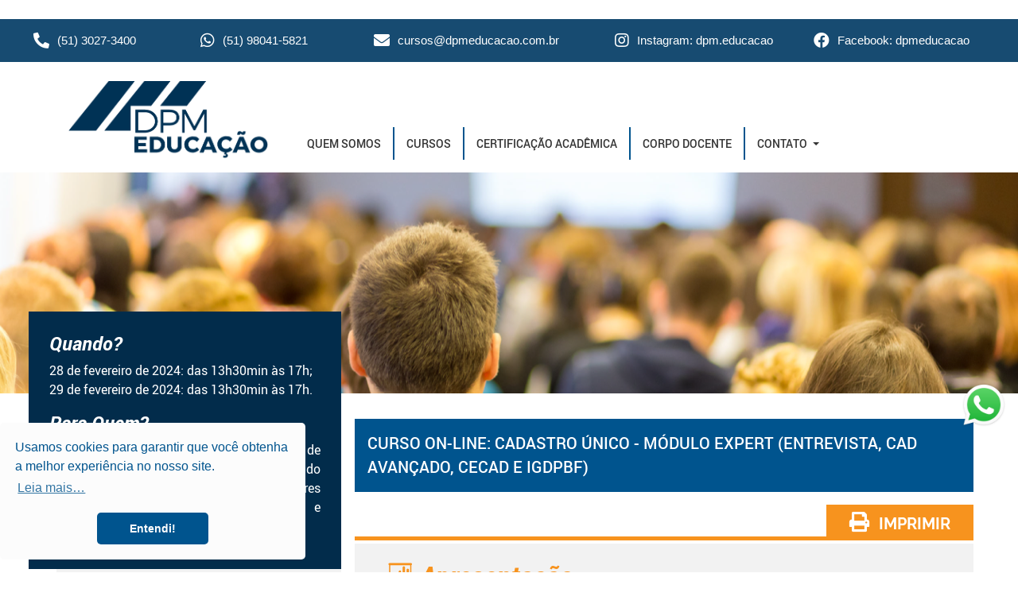

--- FILE ---
content_type: text/html; charset=utf-8
request_url: https://www.dpmeducacao.com.br/cursos/10366
body_size: 12207
content:
﻿<!DOCTYPE html>
<html lang="pt-BR">

<head>

	<!-- Google Tag Manager -->
	<script>
		(function(w, d, s, l, i) {
			w[l] = w[l] || [];
			w[l].push({
				'gtm.start': new Date().getTime(),
				event: 'gtm.js'
			});
			var f = d.getElementsByTagName(s)[0],
				j = d.createElement(s),
				dl = l != 'dataLayer' ? '&l=' + l : '';
			j.async = true;
			j.src =
				'https://www.googletagmanager.com/gtm.js?id=' + i + dl;
			f.parentNode.insertBefore(j, f);
		})(window, document, 'script', 'dataLayer', 'GTM-5Z657KX');
	</script>
	<!-- End Google Tag Manager -->

	<!-- Global site tag (gtag.js) - Google Analytics -->
	<script async src="https://www.googletagmanager.com/gtag/js?id=UA-152543784-1"></script>
	<script>
		window.dataLayer = window.dataLayer || [];

		function gtag() {
			dataLayer.push(arguments);
		}
		gtag('js', new Date());

		gtag('config', 'UA-152543784-1');

		gtag('config', 'AW-697241409');
	</script>

	<!-- Global site tag (gtag.js) - Google Ads: 697241409 -->
	<script async src="https://www.googletagmanager.com/gtag/js?id=AW-697241409"></script>
	<script>
		window.dataLayer = window.dataLayer || [];

		function gtag() {
			dataLayer.push(arguments);
		}
		gtag('js', new Date());

		gtag('config', 'AW-697241409');
	</script>

	<!-- Event snippet for Visitou a página conversion page -->
	<script>
		gtag('event', 'conversion', {
			'send_to': 'AW-697241409/Q0FkCIGKkbQBEMGevMwC'
		});
	</script>


	<!-- Hotjar Tracking Code for http://www.dpmeducacao.com.br/ -->
	<script>
		(function(h, o, t, j, a, r) {
			h.hj = h.hj || function() {
				(h.hj.q = h.hj.q || []).push(arguments)
			};
			h._hjSettings = {
				hjid: 1572140,
				hjsv: 6
			};
			a = o.getElementsByTagName('head')[0];
			r = o.createElement('script');
			r.async = 1;
			r.src = t + h._hjSettings.hjid + j + h._hjSettings.hjsv;
			a.appendChild(r);
		})(window, document, 'https://static.hotjar.com/c/hotjar-', '.js?sv=');
	</script>


	<base href="/gerenciamento.php" />
	<meta charset="utf-8">
	<meta http-equiv="X-UA-Compatible" content="IE=edge">
	<meta name="viewport" content="width=device-width, initial-scale=1">
	<title>Detalhes dos Cursos</title>
	<link rel="shortcut icon" type="image/x-icon" href="./favicon/educ.ico" type="image/x-icon">
	<link rel="stylesheet" type="text/css" href="library/slick/slick.css">
	<link rel="stylesheet" type="text/css" href="library/slick/slick-theme.css">
	<link rel="stylesheet" href="css/bootstrap.css">
	<link rel="stylesheet" href="libs/bootstrap-select/dist/css/bootstrap-select.min.css">
	<link rel="stylesheet" href="css/lightbox.min.css">
	<link rel="stylesheet" href="css/main.css">
	<link rel="stylesheet" href="css/custom.css">
	<link rel="stylesheet" href="css/style.css">
	<link rel="stylesheet" href="libs/sweetalert/dist/sweetalert.css">
     <link rel="stylesheet" href="https://cdnjs.cloudflare.com/ajax/libs/font-awesome/5.15.3/css/all.min.css">

	<link rel="stylesheet" href="owlcarousel/owl.carousel.css">
	<!-- <link rel="stylesheet" href="owlcarousel/owl.theme.default.min.css">-->

	<!-- favicon -->
	<link rel="apple-touch-icon" sizes="120x120" href="./favicon/educ.ico">
	<!--<link rel="icon" type="image/png" sizes="32x32" href="./favicon/favicon32x32.png">
	<link rel="icon" type="image/png" sizes="16x16" href="./favicon/educ16x16.png">-->
	<link rel="icon" href="./favicon/educ.ico" type="image/x-icon">
	<!--<link rel="manifest" href="./favicon/site.webmanifest">-->
	<link rel="shortcut icon" href="./favicon/educ.ico"/>
	<meta name="msapplication-TileColor" content="#da532c">
	<meta name="theme-color" content="#ffffff">

	<script src="https://ajax.googleapis.com/ajax/libs/jquery/3.4.1/jquery.min.js"></script>
	<script src="https://maxcdn.bootstrapcdn.com/bootstrap/3.4.0/js/bootstrap.min.js"></script>

	<!-- Google RECAPTCHA -->
	<script type="text/javascript" src="https://www.google.com/recaptcha/api.js" async defer></script>
	
	<!--[if lt IE 9]>
    <script src="js/html5shiv.min.js"></script>
    <![endif]-->
	<style>
		.scrolling-bar {
			overflow-y: scroll;
			overflow-x: hidden;
			height: 1300px;
		}

		p .body-docent {
			-webkit-hyphens: auto;
			-moz-hyphens: auto;
			-ms-hyphens: auto;
			hyphens: auto;
		}
        
        
        .barra-topo {
            background-color: #174b71;
        }
        .contact-info {
            color: white;
            font-size: 15px;
            padding: 0 15px;
            text-align: center;
            display: inline-flex;
            align-items: center;
        }
        .contact-icon {
            margin-right: 10px; /* Aumentando o espaçamento entre o ícone e o texto */
            font-size: 20px;
            vertical-align: middle;
        }
        .social-icon {
             margin-right: 10px; 
            color: white;
            font-size: 20px;
            vertical-align: middle;
        }
        .social-link {
            color: white;
            padding: 0 10px;
            font-size: 15px;
            text-decoration: none;
            transition: color 0.3s ease;
            display: inline-flex;
            align-items: center;
        }
        .social-link:hover {
            color: #7ea7c7;
            text-decoration: none;
        }
        
        
        .navbar-toggler-icon {
            background-image: url(menu-svgrepo-com.svg) !important;
        }
        
        @media (max-width:991px) {
            .mob-menu {margin-top: -70px; margin-bottom: 30px}
        }
        
	</style>


</head>

<body>

	<!-- Google Tag Manager (noscript) -->
	<noscript><iframe src="https://www.googletagmanager.com/ns.html?id=GTM-5Z657KX" height="0" width="0" style="display:none;visibility:hidden"></iframe></noscript>
	<!-- End Google Tag Manager (noscript) -->

    <div class="container-fluid barra-topo">
        <div class="">
            <div class="row">
                <div class="col-md-2 col-6 text-center">
                    <div class="contact-info">
                        <i class="fas fa-phone-alt contact-icon"></i> (51) 3027-3400
                    </div>
                </div>
                <div class="col-md-2 col-6 text-center">
                    <a class="social-link" href="https://wa.me/5551980415821" target="_blank" class="contact-info">
                        <i class="fab fa-whatsapp contact-icon"></i> (51) 98041-5821
                    </a>
                </div>
                <div class="col-md-3 col-6 text-center">
                    <a class="social-link" href="mailto:cursos@dpmeducacao.com.br" class="contact-info">
                        <i class="fas fa-envelope contact-icon"></i> cursos@dpmeducacao.com.br
                    </a>
                </div>            

                <div class="col-md-5 col-12 d-flex">                        
                        <a class="col-md-6 col-sm-12 social-link" href="https://www.instagram.com/dpm.educacao/" target="_blank" title="link para página no instagram">
                        <i class="fab fa-instagram contact-icon"></i> Instagram: dpm.educacao
                    </a>              
                <a class="col-md-6 col-sm-12 social-link" href="https://www.facebook.com/dpmeducacao/" target="_blank" title="link para página no facebook">
                        <i class="fab fa-facebook contact-icon"></i> Facebook: dpmeducacao
                        </a>
   
                </div>
            </div>
        </div>
    </div>

    <div class="container">
    <div class="row">
		<div class="col-8 col-sm-8 col-md-3 col-lg-3 d-sm-flex justify-content-sm-center center-logo-brand-mobile" style="z-index: 9">
			<a href="index">
				<img class="block-center" src="imgs/novaLogoSite.jpeg" alt="logo DPM educação" style="max-width: 100%; display: block">
			</a>
		</div> <!-- end logo main -->



		<div class="col-12 col-sm-12 col-md-9 col-lg-9 px-0 d-md-flex d-lg-flex d-xl-flex align-items-end flex-nav-icon-mobile">
			<nav class="mob-menu navbar navbar-expand-lg navbar-light bg-light bg-white-theme p-0" style="width: 100%;">
				<a class="navbar-brand" href="#"></a>
				<button class="navbar-toggler" type="button" data-toggle="collapse" data-target="#navbarNavDropdown" aria-controls="navbarNavDropdown" aria-expanded="false" aria-label="Toggle navigation">
					<span class="navbar-toggler-icon"></span>
				</button>
				<div class="collapse navbar-collapse" id="navbarNavDropdown">
					<ul class="navbar-nav">
						<li class="nav-item active">
							<a class="nav-link roboto-medium nav-menu border-right-blue text-uppercase" href="quem-somos">Quem Somos</a>
						</li>
						<li class="nav-item">
							<a class="nav-link roboto-medium nav-menu border-right-blue text-uppercase" href="cursos">Cursos</a>
						</li>
						<li class="nav-item">
							<a class="nav-link roboto-medium nav-menu border-right-blue text-uppercase" href="certificacao-academica">Certificação Acadêmica</a>
						</li>
						<li class="nav-item">
							<a class="nav-link roboto-medium nav-menu border-right-blue text-uppercase" href="corpo-docente">Corpo Docente</a>
						</li>
						<!--                                <li class="nav-item dropdown">
                                    <a class="nav-link dropdown-toggle roboto-medium nav-menu border-right-blue text-uppercase"
                                        href="#" id="navbarDropdownMenuLink" data-toggle="dropdown" aria-haspopup="true"
                                        aria-expanded="false">Hotéis e restaurantes</a>
                                    <div class="dropdown-menu" aria-labelledby="navbarDropdownMenuLink">
                                        <a class="dropdown-item roboto-regular nav-menu"
                                            href="hoteis-conveniados">Hotéis</a>
                                        <a class="dropdown-item roboto-regular nav-menu"
                                            href="restaurantes-conveniados">Restaurantes</a>
                                    </div>
                                </li>-->
						<!--<li class="nav-item">
							<a class="nav-link roboto-medium nav-menu border-right-blue text-uppercase" href="duvidas-frequentes">Dúvidas frequentes</a>
						</li>-->
						<li class="nav-item dropdown">
							<a class="nav-link dropdown-toggle roboto-medium nav-menu text-uppercase" href="#" id="navbarDropdownMenuLink" data-toggle="dropdown" aria-haspopup="true" aria-expanded="false">
								Contato
							</a>
							<div class="dropdown-menu" aria-labelledby="navbarDropdownMenuLink">
								<a class="dropdown-item roboto-regular nav-menu" href="fale-conosco">Fale
									Conosco</a>
								<a class="dropdown-item roboto-regular nav-menu" href="newsletter">Newsletter</a>

								<a class="dropdown-item roboto-regular nav-menu" href="trabalhe-conosco">Trabalhe Conosco</a>

							</div>
						</li>
					</ul>
				</div>
			</nav>
			<!--<div class="out-rosa"><img src="imgs/dezembro-laranja.jpg" width="180" alt=""/></div>-->
		</div>
	</div>
    </div>

	</body>

</html><!-- <!DOCTYPE html>
<html lang="pt-BR">
<head>

Google Tag Manager 
<script>
		(function(w, d, s, l, i) {
			w[l] = w[l] || [];
			w[l].push({
				'gtm.start': new Date().getTime(),
				event: 'gtm.js'
			});
			var f = d.getElementsByTagName(s)[0],
				j = d.createElement(s),
				dl = l != 'dataLayer' ? '&l=' + l : '';
			j.async = true;
			j.src =
				'https://www.googletagmanager.com/gtm.js?id=' + i + dl;
			f.parentNode.insertBefore(j, f);
		})(window, document, 'script', 'dataLayer', 'GTM-5Z657KX');
	</script>
End Google Tag Manager

Global site tag (gtag.js) - Google Analytics 
<script async src="https://www.googletagmanager.com/gtag/js?id=UA-152543784-1"></script>
<script>
		window.dataLayer = window.dataLayer || [];

		function gtag() {
			dataLayer.push(arguments);
		}
		gtag('js', new Date());

		gtag('config', 'UA-152543784-1');

		gtag('config', 'AW-697241409');
	</script>

 Global site tag (gtag.js) - Google Ads: 697241409 
<script async src="https://www.googletagmanager.com/gtag/js?id=AW-697241409"></script>
<script>
		window.dataLayer = window.dataLayer || [];

		function gtag() {
			dataLayer.push(arguments);
		}
		gtag('js', new Date());

		gtag('config', 'AW-697241409');
	</script>

 Event snippet for Visitou a página conversion page 
<script>
		gtag('event', 'conversion', {
			'send_to': 'AW-697241409/Q0FkCIGKkbQBEMGevMwC'
		});
	</script>

 Hotjar Tracking Code for http://www.dpmeducacao.com.br/ 
<script>
		(function(h, o, t, j, a, r) {
			h.hj = h.hj || function() {
				(h.hj.q = h.hj.q || []).push(arguments)
			};
			h._hjSettings = {
				hjid: 1572140,
				hjsv: 6
			};
			a = o.getElementsByTagName('head')[0];
			r = o.createElement('script');
			r.async = 1;
			r.src = t + h._hjSettings.hjid + j + h._hjSettings.hjsv;
			a.appendChild(r);
		})(window, document, 'https://static.hotjar.com/c/hotjar-', '.js?sv=');
	</script>
<base href="/gerenciamento.php" />
<meta charset="utf-8">
<meta http-equiv="X-UA-Compatible" content="IE=edge">
<meta name="viewport" content="width=device-width, initial-scale=1">
<title>
Detalhes dos Cursos</title>
<link rel="shortcut icon" type="image/x-icon" href="./favicon/educ32x32.png" type="image/x-icon">
<link rel="stylesheet" type="text/css" href="library/slick/slick.css">
<link rel="stylesheet" type="text/css" href="library/slick/slick-theme.css">
<link rel="stylesheet" href="css/bootstrap.css">
<link rel="stylesheet" href="css/fontawesome.min.css">
<link rel="stylesheet" href="css/fontawesome-all.min.css">
<link rel="stylesheet" href="libs/bootstrap-select/dist/css/bootstrap-select.min.css">
<link rel="stylesheet" href="css/lightbox.min.css">
<link rel="stylesheet" href="css/main.css">
<link rel="stylesheet" href="css/custom.css">
<link rel="stylesheet" href="css/style.css">
<link rel="stylesheet" href="libs/sweetalert/dist/sweetalert.css">
<link rel="stylesheet" href="owlcarousel/owl.carousel.css">
<link rel="stylesheet" href="owlcarousel/owl.theme.default.min.css">


 Start of  Zendesk Widget script 
<script id="ze-snippet" src="https://static.zdassets.com/ekr/snippet.js?key=407b7160-09b5-48bf-a591-f6ffd42aead9"> </script>
 End of  Zendesk Widget script 
[if lt IE 9]>
    <script src="js/html5shiv.min.js"></script>
    <![endif]
<style>
.scrolling-bar {
	overflow-y: scroll;
	overflow-x: hidden;
	height: 1300px;
}
p .body-docent {
	-webkit-hyphens: auto;
	-moz-hyphens: auto;
	-ms-hyphens: auto;
	hyphens: auto;
}
</style>
</head>-->
<!-- favicon -->
<link rel="apple-touch-icon" sizes="120x120" href="./favicon/apple-touch-icon.png">
<!--<link rel="icon" type="image/png" sizes="32x32" href="./favicon/favicon32x32.png">
	<link rel="icon" type="image/png" sizes="16x16" href="./favicon/educ16x16.png">-->
<link rel="icon" href="./favicon/educ32x32.png" type="image/x-icon">
<!--<link rel="manifest" href="./favicon/site.webmanifest">-->
<link rel="shortcut icon" href="./favicon/favicon32x32.png"/>
<meta name="msapplication-TileColor" content="#da532c">
<meta name="theme-color" content="#ffffff">
<script src="https://ajax.googleapis.com/ajax/libs/jquery/3.4.1/jquery.min.js"></script>
<script src="https://maxcdn.bootstrapcdn.com/bootstrap/3.4.0/js/bootstrap.min.js"></script>

<!-- Google RECAPTCHA -->
<script type="text/javascript" src="https://www.google.com/recaptcha/api.js" async defer></script>

<div class="container-fluid carousel-inner px-0"> <img class="img-fluid banner-hide-sm" src="./imgs/banner2.png " alt="" id="bannerAleatorio" name="bannerAleatorio">
  <div class="card-body carousel-caption text-img-top-center"></div>
</div>
<div class="container">
  <div class="row justify-content-center">
    <div class="col-lg-12 px-0 pb-5">
      <div class="row">
        <div class="col-xs-12 col-sm-12 col-md-4 col-lg-4">
          <!-- mobile view -->
          <div class="box-inscreva bg-blue-theme text-white-theme visibility-hidden">
            <!-- <h3 class="roboto-bold-italic text-sub-title-24">Quando?</h3>
						<p class="roboto-regular text-sub-title-17">
							<p>28 de fevereiro de 2024: das 13h30min &agrave;s 17h;<br />29 de fevereiro de 2024: das 13h30min &agrave;s 17h.</p>						</p>
						<h3 class="roboto-bold-italic text-sub-title-24">Onde?</h3>
						<p class="roboto-regular text-sub-title-17">-->
                        </p> 
            <h3 class="roboto-bold-italic text-sub-title-24">Para Quem?</h3>
            <p class="roboto-regular text-sub-title-17">
              Entrevistadores e Operadores do Sistema de Cadastro &Uacute;nico e do Sistema de Benef&iacute;cios do Cidad&atilde;o &ndash; SIBEC, bem como demais servidores da &aacute;rea da Assist&ecirc;ncia Social, Sa&uacute;de e Educa&ccedil;&atilde;o.            </p>
                                                                                                                      </div>
          <!-- en mobile view -->
          <!-- large view -->
          <div>
            <div class="box-float box-inscreva bg-blue-theme text-white-theme box-floating large-visible quando dont-show">
                            <h3 class="roboto-bold-italic text-sub-title-24">Quando?</h3>
              <p class="roboto-regular text-sub-title-17">
                28 de fevereiro de 2024: das 13h30min &agrave;s 17h;<br />29 de fevereiro de 2024: das 13h30min &agrave;s 17h.              </p>
                            <!-- <h3 class="roboto-bold-italic text-sub-title-24">Onde?</h3> -->
              <p class="roboto-regular text-sub-title-17  text-justify">
                              </p>
              <h3 class="roboto-bold-italic text-sub-title-24">Para Quem?</h3>
              <p class="roboto-regular text-sub-title-17 text-justify">
                Entrevistadores e Operadores do Sistema de Cadastro &Uacute;nico e do Sistema de Benef&iacute;cios do Cidad&atilde;o &ndash; SIBEC, bem como demais servidores da &aacute;rea da Assist&ecirc;ncia Social, Sa&uacute;de e Educa&ccedil;&atilde;o.              </p>
                                                                                                                                          </div>
          </div>
          <!-- end large view -->

          <div class="aside-menu">
            <ul>
              <li><a href="#apresentacao">Apresentação</a></li>             
              <li><a href="#datahora">Data / Horário</a></li>
                            <li><a href="#cargahora">Carga Horária</a></li>
              <li><a href="#publicoalvo">Público-Alvo</a></li>
                            <li><a href="#programa">Metodologia</a></li>
                            <li><a href="#professor">Professor(a)</a></li>
              <li><a href="#investimento">Investimento</a></li>
              <li><a href="#instrucoes">Instruções</a></li>
              <!-- BEGIN SHAREAHOLIC CODE -->
          

 <!-- BEGIN SHAREAHOLIC CODE -->
<link rel="preload" href="https://cdn.shareaholic.net/assets/pub/shareaholic.js" as="script" />
<meta name="shareaholic:site_id" content="44e45da0bc93f827980251ac68118791" />
<script data-cfasync="false" async src="https://cdn.shareaholic.net/assets/pub/shareaholic.js"></script> 

<!-- END SHAREAHOLIC CODE -->
              <!-- END SHAREAHOLIC CODE -->
            </ul>
          </div>
                        <div class="curso-site-banner"> <a href="https://www.dpmeducacao.com.br/ead/login.php" target="_blanc"> <img id="banner-chamada-1" class="img-fluid mx-auto d-block" src="./imgs/chamada_lateral.png" alt=""> </a> <a href="hoteis-conveniados"><img id="banner-chamada-1" class="img-fluid mx-auto d-block" src="./imgs/hoteis-conveniados.png" style="border-top: none !important; border-bottom: none" alt=""> </a>
            <div class="col-12 roboto-regular text-center text-gray-3 text-sub-title-15 pb-0" style="border:none !important">Parceira Acadêmica</div>
            <a href="https://www.fema.com.br" target="_blanc"> <img style="border:none !important" id="banner-chamada-1" class="img-fluid mx-auto d-block" src="./icons-svg/icon-logo-fema-01.svg" width="250px" alt=""> </a> </div>
        </div>
        <div class="col-xs-12 col-sm-12 col-md-8 col-lg-8">
          <div class="row" style="background-color: #00548E">
            <div class="col-xs-12 col-sm-12 col-md-12 col-lg-12 px-10 py-10 text-left"> <span class="roboto-medium text-uppercase text-sub-title-20" style="color: #FFFFFF">
              Curso On-line: Cadastro Único - Módulo Expert (Entrevista, Cad Avançado, CECAD e IGDPBF)              </span> </div>
          </div>
          <div class="row">
            <div class="col-xs-12 col-sm-12 col-md-12 col-lg-12 border-box-print-top px-0 pb-0">
              <div class="col-12 col-md-5 col-lg-5 px-0 py-0 float-right"> <a class="raleway-bold btn btn-lg rounded-0 float-right bg-orange-theme text-white-theme btn-print-top text-uppercase" href="/cursos/impressao/10366" role="button"><i class="fa fa-print text-white-theme text-sub-title-25 float-left" aria-hidden="true"></i> IMPRIMIR</a> </div>
            </div>
          </div>
          <div class="row">
            <div class="col-xs-12 col-sm-12 col-md-12 col-lg-12 px-0 py-0 bg-beige-theme mt-1">
              <div class="info-section">
                <div class="info-section-data"> <img class="img-fluid" src="./icons-svg/icon-apresentacao.svg" alt=""> <span id="apresentacao" class="roboto-bold-italic text-orange-theme">Apresentação</span> </div>
                                <div class="px-0 pt-1 col-12 roboto-regular text-justify text-gray-2 text-sub-title-15">
                  <p style="text-align: justify;">O Cadastro &Uacute;nico para Programas Sociais do Governo Federal, assim como os benef&iacute;cios e condicionalidades do Programa Bolsa Fam&iacute;lia, s&atilde;o geridos pelos Munic&iacute;pios atrav&eacute;s de duas ferramentas on-line: o Sistema de Cadastramento &Uacute;nico &ndash; CAD V 7.42. Atrav&eacute;s desses sistemas &eacute; poss&iacute;vel o cadastramento das fam&iacute;lias em situa&ccedil;&atilde;o de vulnerabilidade social, p&uacute;blico alvo priorit&aacute;rio da Assist&ecirc;ncia Social, e tamb&eacute;m a gest&atilde;o dos benef&iacute;cios do PBF. Os atendimentos &agrave;s fam&iacute;lias est&atilde;o totalmente ligados &agrave; utiliza&ccedil;&atilde;o desses dois programas, o que gera uma preocupa&ccedil;&atilde;o com o seu correto funcionamento. Os Munic&iacute;pios s&atilde;o os respons&aacute;veis pelos dados dos cadastros e pela manuten&ccedil;&atilde;o dos benef&iacute;cios, portanto, devem zelar pela integridade das informa&ccedil;&otilde;es constantes do Sistema de Cadastro &Uacute;nico e SIBEC.<br />Motivada pela import&acirc;ncia dessas ferramentas para os Munic&iacute;pios, a Empresa realiza esse treinamento, que abrange desde conceitos avan&ccedil;ados dos programas at&eacute; os problemas operacionais recorrentes, comumente detectados pelos munic&iacute;pios.</p><br />
<p style="text-align: justify;">OBSERVA&Ccedil;&Atilde;O: A taxa de inscri&ccedil;&atilde;o no treinamento pode ser custeada com recursos do &Iacute;ndice de Gest&atilde;o Descentralizada &ndash; IGDPAB, conforme orienta&ccedil;&atilde;o que se extrai da Portaria 769 de 29 de abril de 2022.</p><br />
<p style="text-align: justify;">Objetivo: Capacitar e qualificar profissionais que trabalham com o Sistema de Cadastro &Uacute;nico, equipes de refer&ecirc;ncia do CRAS e do CREAS, servidores e gestores do SUAS.</p>                </div>
                              </div>
            </div>
          </div>
          <div class="row">
            <div class="col-xs-12 col-sm-12 col-md-12 col-lg-12 px-0 py-0 bg-beige-theme mt-1">
              <div class="info-section">
                <div class="info-section-data"> <img class="img-fluid" src="./icons-svg/icon-publico-alvo.svg" alt=""> <span id="publicoalvo" class="roboto-bold-italic text-orange-theme">Público-Alvo</span> </div>
                <p class="roboto-regular text-sub-title-15">
                  <p style="text-align: justify;">Entrevistadores e Operadores do Sistema de Cadastro &Uacute;nico e do Sistema de Benef&iacute;cios do Cidad&atilde;o &ndash; SIBEC, bem como demais servidores da &aacute;rea da Assist&ecirc;ncia Social, Sa&uacute;de e Educa&ccedil;&atilde;o.</p>                </p>
              </div>
            </div>
          </div>
                    <div class="row">
            <div class="col-xs-12 col-sm-12 col-md-12 col-lg-12 px-0 py-0 bg-beige-theme mt-1">
              <div class="info-section">
                <div class="info-section-data"> <img class="img-fluid" src="./icons-svg/icon-data.svg" alt=""> <span id="datahora" class="roboto-bold-italic text-orange-theme">Data / Horário</span> </div>
                <p class="roboto-regular text-sub-title-15">
                  <p>28 de fevereiro de 2024: das 13h30min &agrave;s 17h;<br />29 de fevereiro de 2024: das 13h30min &agrave;s 17h.</p>                </p>
              </div>
            </div>
          </div>
                              <div class="row">
            <div class="col-xs-12 col-sm-12 col-md-12 col-lg-12 px-0 py-0 bg-beige-theme mt-1">
              <div class="info-section">
                <div class="info-section-data"> <img class="img-fluid" src="./icons-svg/icon-time.svg" alt=""> <span id="cargahora" class="roboto-bold-italic text-orange-theme">Carga horária</span> </div>
                <p class="roboto-regular text-sub-title-15">
                  <p>07 horas.</p>                </p>
              </div>
            </div>
          </div>
                    <div class="row">
            <div class="col-xs-12 col-sm-12 col-md-12 col-lg-12 px-0 py-0 bg-beige-theme mt-1">
              <div class="info-section">
                <div class="info-section-data"> <img class="img-fluid" src="./icons-svg/icon-programa.svg" alt=""> <span id="programa" class="roboto-bold-italic text-orange-theme">Metodologia</span> </div>
                <p>Curso ao vivo com&nbsp;<strong>transmiss&atilde;o em tempo real pelo zoom</strong>.</p><br />
<p><strong>NA MANH&Atilde; DO&nbsp;EVENTO CRIAREMOS GRUPO DE WHATSAPP PARA ENVIO DAS INFORMA&Ccedil;&Otilde;ES DE ACESSO.</strong></p>              </div>
            </div>
          </div>
                    <div class="row">
            <div class="col-xs-12 col-sm-12 col-md-12 col-lg-12 px-0 py-0 bg-beige-theme mt-1 pb-3">
              <div class="info-section">
                <div class="info-section-data"> <img class="img-fluid" src="./icons-svg/icon-programa.svg" alt="">
                                    <span id="programa" class="roboto-bold-italic text-orange-theme">Programação</span>
                                  </div>
                <p class="roboto-regular text-sub-title-15">
                                    <p><strong>1. SISTEMA DE CADASTRO &Uacute;NICO</strong><br />1.1 Conceitos e altera&ccedil;&otilde;es da Portaria 810/2022<br />1.2 Novas regras para Entrevista e Coleta de Dados<br />1.3 Faixas de renda para cadastramento<br />1.4 Quest&otilde;es do dia-a-dia dos operadores</p><br />
<p><strong>2. ENTREVISTA SOCIAL PARA INCLUS&Atilde;O NO CADASTRO &Uacute;NICO</strong><br />2.1. Conceito<br />2.2. Formul&aacute;rios do Cadastro &Uacute;nico<br />2.2.1. Formul&aacute;rio Principal de Cadastramento<br />2.2.2. Formul&aacute;rios Avulsos<br />2.2.3. Formul&aacute;rios Suplementares<br />2.3. Desenvolvendo a entrevista<br />2.4. Preenchimento de formul&aacute;rios<br />2.5. Solicita&ccedil;&atilde;o de Formul&aacute;rios</p><br />
<p><strong>3. OPERANDO O SISTEMA DE CADASTRO &Uacute;NICO V 7.44</strong><br />3.1 Atribui&ccedil;&otilde;es do Operador Master<br />3.2 Autocadastramento de Operadores<br />3.3 Alterar Cadastro<br />3.3.1 Bloco 1 - Identifica&ccedil;&atilde;o e Controle<br />3.3.2 Bloco 2 - Caracteristicas do Domic&iacute;lio<br />3.3.3 Bloco 3 - Fam&iacute;lia<br />3.3.4 Bloco 4/8 - Informa&ccedil;&otilde;es de Dados Pessoais<br />3.3.5 Bloco 9 - Respons&aacute;vel pela Unidade Familiar<br />3.3.6 Bloco 10 - Marca&ccedil;&atilde;o Livre para o Munic&iacute;pio<br />3.3.7 Formul&aacute;rio Suplementar 1<br />3.3.8 Formul&aacute;rio Suplementar 2<br />3.3.9 Formul&aacute;rio Suplementar 3<br />3.4 EXCLUS&Atilde;O de Pessoas<br />3.5 EXCLUS&Atilde;O de Cadastros<br />3.6 Conceitos de TRANSFER&Ecirc;NCIAS<br />3.7 Conceitos de TROCAS DE TITULARIDADES</p><br />
<p><strong>4. OPERA&Ccedil;&Atilde;O DO CECAD</strong><br />4.1 Indicadores do Cadastro &Uacute;nico<br />4.2 Relat&oacute;rios do Cadastro &Uacute;nico<br />4.3 Base Geral de Dados do Cadastro &Uacute;nico</p><br />
<p><strong>5. IGDPBF</strong><br />5.1 Conceitos<br />5.2 Atualiza&ccedil;&atilde;o Cadastral<br />5.3 Condicionalidade da Sa&uacute;de<br />5.4 Condicionalidade da Educa&ccedil;&atilde;o<br />5.5 Fatores de ades&atilde;o<br />5.6 Aplica&ccedil;&otilde;es dos Recursos</p>                </p>
                                                                                                                                                              </div>
            </div> 
          </div>
          <div class="row" >            <div class="col-xs-12 col-sm-12 col-md-12 col-lg-12 px-0 py-0 bg-beige-theme mt-1 pb-3">
              <div class="section-biography">
                <div class="clearfix"> <span id="professor" class="roboto-bold-italic float-left text-orange-theme text-lead-header pl-4 pr-2 pt-2 pb-2 d-block"><img class="img-fluid" src="./icons-svg/icon-professor.svg" alt=""> Professor(a) </span>
                  <div class="col-12">
                    <div class="col-xs-12 col-sm-12 col-md-9 col-lg-9 float-left d-block pl-4 pr-4 pb-1 pt-0">
                      <p class="d-block roboto-regular text-sub-title-16 text-justify"> <span class="roboto-bold">
                      Marcus Vinicius Leon Gularte                        </span> -
                        Pedagogo, Especialista em Psicologia Social e Políticas Públicas, Consultor na área de Gestão do PBF e Cadastro Único. Experiência de mais de 10 anos em treinamentos na área da Assistência Social.                      </p>
                    </div>
                    <div class="img-shadow col-xs-12 col-sm-12 col-md-12 col-lg-3 float-left text-center"> <img src="https://app.borbapauseperin.adv.br/ged/imagens_instutores/1742394964_marcus.jpeg" alt="" width="140" height="140"> </div>
                  </div>
                </div>
                <div class="biography">  
                  <br><br><br>
                    <div class="text-center">
                      <a class="roboto-regular text-blue-theme text-uppercase d-block" href="http://lattes.cnpq.br/2213012014448163" target="_blank" title="Ver Currículo de Marcus Vinicius Leon Gularte">
                        <img src="./icons-svg/icone_curriculo.png" width="45" alt="" style="display: block; margin: 0 auto;">
                        <span style="display: block; margin: auto; color: #000; text-decoration: none;">Currículo</span>
                        
                     </a>
                    </div>
                </div>
              </div>
            </div>
                      </div>
                    <div class="row">
            <div class="col-xs-12 col-sm-12 col-md-12 col-lg-12 px-0 py-0 mt-1 bg-beige-theme roboto-regular">
              <div class="section-investimento">
                <div class="info-section-data"> <img class="img-fluid" src="./icons-svg/icon-investimento.svg" alt=""> <span id="investimento" class="roboto-bold-italic text-orange-theme">Investimento</span> </div><br>


                  <div class="table-responsive table-responsive-sm table-responsive-md mt-1" style="margin-bottom: 30px">
                  <table class="table">
                    <thead> 
                      <tr class="bg-orange-theme text-center">
                        <th class="text-white-theme roboto text-sub-title-18" style="border-bottom: none; border-top: none" colspan="2" scope="col"><strong style="background: #464646; color: white; border-radius: 3px; margin: 0 5px; padding: 2px;"> ENTES PÚBLICOS COM </strong> contrato de consultoria com a Pause & Perin - Advogados Associados (DPM)</th>
                      </tr>
                    </thead>
                    <tbody style="font-size: roboto-condensed" class="tabelas-investimento">
                      <tr style="padding-top: 20px; background: #e8e8e8">
                        <td width="65%" colspan="1" style="border-right: 1px solid #dee2e6; border-top:none; border-bottom: 1px solid #dee2e6;">Valores para pagamento <span style="font-family: roboto-bold; color: black; font-family: 'robotobold';">JUNTAMENTE COM A MENSALIDADE</span></td>
                        <td width="35%" style="font-size: 15px;  border-bottom: 1px solid #dee2e6"><span style="color: black">VALOR BRUTO PARA EMPENHO</span></td>
                      </tr>
                      <tr>
                        <td colspan="1" style="border-right: 1px solid #dee2e6;"><img src="imgs/participantes02.png" width="90px" style="margin-left: 10px" alt=""/><span style="padding: 0px 10px; font-size: 16px; font-weight: 600; color: black">01 a 02 participantes</span></td>
                        <td width="35%"><span style="font-size: 16px; font-weight: 600; color: black">R$ 445,00</span>
                          por participante </td> 
                      </tr>
                      <tr class="tabelando">
                        <td colspan="1" style="border-right: 1px solid #dee2e6;"><img src="imgs/participantes03.png" width="90px" style="margin-left: 10px" alt=""/><span style="padding: 0px 10px; font-size: 16px; font-weight: 600; color: black">03 ou mais participantes</td>
                        <td><span style="font-size: 16px; font-weight: 600; color: black">R$ 400,50</span>
                          por participante</td>
                      </tr>
                      <tr style="padding-top: 20px; background: #e8e8e8">
                        <td colspan="1" style="border-right: 1px solid #dee2e6; border-bottom: 1px solid #dee2e6; border-top: 1px solid #dee2e6;">Valores para pagamento <span style="font-family: roboto-bold; color: black; font-family: 'robotobold';">ANTECIPADO COM DESCONTO</span> somente por transferência/PIX (sem emissão de boleto)</td>
                        <td style="font-size: 15px; border-bottom: 1px solid #dee2e6;color: black">VALOR BRUTO PARA EMPENHO</td>
                      </tr>
                      <tr>
                        <td colspan="1" style="border-right: 1px solid #dee2e6;"><img src="imgs/participantes02.png" width="90px" style="margin-left: 10px" alt=""/><span style="padding: 0px 10px; font-size: 16px; font-weight: 600; color: black">01 a 02 participantes</span></td>
                        <td><span style="font-size: 16px; font-weight: 600; color: black">R$ 418,30</span>
                          por participante</td>
                      </tr>
                      <tr>
                        <td colspan="1" style="border-right: 1px solid #dee2e6"><img src="imgs/participantes03.png" width="90px" style="margin-left: 10px" alt=""/><span style="padding: 0px 10px; font-size: 16px; font-weight: 600; color: black">03 a ou mais participantes</span></td>
                        <td><span style="font-size: 16px; font-weight: 600; color: black">R$ 376,47</span>
                          por participante</td>
                      </tr>
                    </tbody>
                  </table>
                </div>


               <div class="table-responsive table-responsive-sm table-responsive-md mt-1" style="margin-bottom: 30px">
                  <table class="table">
                    <thead>
                      <tr class="bg-orange-theme text-center">
                        <th class="text-white-theme roboto text-sub-title-18" style="border-bottom: none; border-top: none" colspan="2" scope="col"><strong style="background: #464646; color: white; border-radius: 3px; margin: 0 5px; padding: 2px;"> ENTES PÚBLICOS SEM </strong> contrato de consultoria com a Pause & Perin - Advogados Associados (DPM)</th>
                      </tr>
                    </thead>
                    <tbody style="font-size: roboto-condensed" class="tabelas-investimento">
                      <tr style="padding-top: 20px; background: #e8e8e8">
                        <td width="65%" colspan="1" style="border-right: 1px solid #dee2e6; border-top:none; border-bottom: 1px solid #dee2e6;">Valores para pagamento <span style="font-family: roboto-bold; color: black; font-family: 'robotobold';">POR BOLETO</span></td>
                        <td width="35%" style="font-size: 15px;  border-bottom: 1px solid #dee2e6"><span style="color: black">VALOR BRUTO PARA EMPENHO</span></td>
                      </tr>
                      <tr>
                        <td colspan="1" style="border-right: 1px solid #dee2e6;"><img src="imgs/participantes02.png" width="90px" style="margin-left: 10px" alt=""/><span style="padding: 0px 10px; font-size: 16px; font-weight: 600; color: black">01 a 02 participantes</span></td>
                        <td width="35%"><span style="font-size: 16px; font-weight: 600; color: black">R$ 583,00</span>
                          por participante </td>
                      </tr>
                      <tr>
                        <td colspan="1" style="border-right: 1px solid #dee2e6;"><img src="imgs/participantes03.png" width="90px" style="margin-left: 10px" alt=""/><span style="padding: 0px 10px; font-size: 16px; font-weight: 600; color: black">03 ou mais participantes</td>
                        <td><span style="font-size: 16px; font-weight: 600; color: black">R$ 493,22</span> 
                          por participante</td>
                      </tr>
                      <tr style="padding-top: 20px; background: #e8e8e8">
                        <td colspan="1" style="border-right: 1px solid #dee2e6; border-bottom: 1px solid #dee2e6; border-top: 1px solid #dee2e6;">Valores para pagamento <span style="font-family: roboto-bold; color: black; font-family: 'robotobold';">ANTECIPADO COM DESCONTO</span> somente por transferência/PIX (sem emissão de boleto)</td>
                        <td style="font-size: 15px; border-bottom: 1px solid #dee2e6;"><span style="color: black">VALOR BRUTO PARA EMPENHO</span></td>
                      </tr>
                      <tr>
                        <td colspan="1" style="border-right: 1px solid #dee2e6;"><img src="imgs/participantes02.png" width="90px" style="margin-left: 10px" alt=""/><span style="padding: 0px 10px; font-size: 16px; font-weight: 600; color: black">01 a 02 participantes</span></td>
                        <td><span style="font-size: 16px; font-weight: 600; color: black">R$ 548,02</span>
                          por participante</td>
                      </tr>
                      <tr>
                        <td colspan="1" style="border-right: 1px solid #dee2e6"><img src="imgs/participantes03.png" width="90px" style="margin-left: 10px" alt=""/><span style="padding: 0px 10px; font-size: 16px; font-weight: 600; color: black">03 a ou mais participantes</span></td>
                        <td><span style="font-size: 16px; font-weight: 600; color: black">R$ 524,70</span>
                          por participante</td>                      </tr>

                    </tbody>
                  </table>
                                    <div class="text-center pt-5"><img src="imgs/atencao.png" width="500px" alt=""/></div>
                                        <a href="#" class="large-view roboto-regular text-sub-title-21 btn btn-primary btn-sm btn-block rounded-0 transition-color mt-4" role="button" aria-pressed="true">Dados para empenho: DPM Educação Ltda., CNPJ 13.021.017/0001-77</a> <a href="#" class="mobile-view roboto-regular text-sub-title-16 btn btn-primary btn-sm btn-block rounded-0 transition-color mt-4" role="button" aria-pressed="true">Dados para empenho: </br>
                                        DPM Educação Ltda., </br>
                                        CNPJ 13.021.017/0001-77</a>
                </div>



                  <div class="table-responsive table-responsive-sm table-responsive-md mt-1" style="margin-bottom: 30px">
                  <table class="table">
                    <thead>
                      <tr class="bg-orange-theme text-center">
                        <th class="text-white-theme roboto text-sub-title-18" style="border-bottom: none; border-top: none" colspan="2" scope="col">DEMAIS INTERESSADOS</th>
                      </tr>
                    </thead>
                    <tbody style="font-size: roboto-condensed" class="tabelas-investimento">
                      <tr style="padding-top: 20px; background: #e8e8e8">
                        <td width="65%" colspan="1" style="border-right: 1px solid #dee2e6; border-top:none; border-bottom: 1px solid #dee2e6;">Valores para pagamento <span style="font-family: roboto-bold; color: black; font-family: 'robotobold';">POR TRANSFERÊNCIA OU PIX</span></td>
                        <td width="35%" style="font-size: 15px;  border-bottom: 1px solid #dee2e6"><span style="color: black">VALOR</span></td>
                      </tr>
                      <tr>
                        <td colspan="1" style="border-right: 1px solid #dee2e6;"><img src="imgs/participantes02.png" width="90px" style="margin-left: 10px" alt=""/><span style="padding: 0px 10px; font-size: 16px; font-weight: 600; color: black">01 a 02 participantes</span></td>
                        <td width="35%"><span style="font-size: 16px; font-weight: 600; color: black">R$ 836,60</span>

                          por participante </td> 
                      </tr>
                      <tr>
                        <td colspan="1" style="border-right: 1px solid #dee2e6;"><img src="imgs/participantes03.png" width="90px" style="margin-left: 10px" alt=""/><span style="padding: 0px 10px; font-size: 16px; font-weight: 600; color: black">03 ou mais participantes</td>
                        <td><span style="font-size: 16px; font-weight: 600; color: black">R$ 890,00</span> 
                          por participante</td>
                      </tr>
                      <tr style="padding-top: 20px; background: #e8e8e8">
                        <td colspan="1" style="border-right: 1px solid #dee2e6; border-bottom: 1px solid #dee2e6; border-top: 1px solid #dee2e6;">Valores para pagamento <span style="font-family: roboto-bold; color: black; font-family: 'robotobold';">POR BOLETO BANCÁRIO</span></td>
                        <td style="font-size: 15px; border-bottom: 1px solid #dee2e6;"><span style="color: black">VALOR</span></td>
                      </tr>
                      <tr>
                        <td colspan="1" style="border-right: 1px solid #dee2e6;"><img src="imgs/participantes02.png" width="90px" style="margin-left: 10px" alt=""/><span style="padding: 0px 10px; font-size: 16px; font-weight: 600; color: black">01 a 02 participantes</span></td>
                        <td><span style="font-size: 16px; font-weight: 600; color: black">R$ 752,94</span>
                          por participante</td>
                      </tr>
                      <tr>
                        <td colspan="1" style="border-right: 1px solid #dee2e6"><img src="imgs/participantes03.png" width="90px" style="margin-left: 10px" alt=""/><span style="padding: 0px 10px; font-size: 16px; font-weight: 600; color: black">03 a ou mais participantes</span></td>
                        <td><span style="font-size: 16px; font-weight: 600; color: black">R$ 801,00</span>
                          por participante</td>
                      </tr>
                    </tbody>
                  </table>
                </div>
                          <!-- -->


              <div class="table-responsive table-responsive-sm table-responsive-md mt-1" style="margin-bottom: 30px">
                  <table class="table">
                    <thead>
                      <tr class="bg-orange-theme text-center">
                        <th class="text-white-theme roboto text-sub-title-18" style="border-bottom: none; border-top: none" colspan="2" scope="col">DADOS BANCÁRIOS</th>
                      </tr>
                    </thead> 
                    <tbody class="tabelas-investimento">
                      <tr>
                        <td width="" colspan="0" style="border-right: 1px solid #dee2e6; border-top:none; border-bottom: 1px solid #dee2e6;">
                <div class="col-12 p-2 text-center"><img src="imgs/dados-bancarios.png" width="85%" alt=""/></div></td>
                      </tr>

                    </tbody>
                  </table>
                </div>


            </div>
          </div>

        </div>

          <div class="row">
            <div class="col-xs-12 col-sm-12 col-md-12 col-lg-12 bg-beige-theme px-0 py-0 mt-1">
              <div class="section-instrucoes">
                <div class="info-section-data"> <img class="img-fluid" src="./icons-svg/icon-instrucoes.svg" alt=""> <span id="instrucoes" class="roboto-bold-italic text-orange-theme">Instruções</span> </div>
                <br>
                                <p><strong>INSCRI&Ccedil;&Otilde;ES<br /></strong><strong>- WEB:&nbsp;</strong>Clique no bot&atilde;o<strong>&nbsp;INSCREVA-SE.<br /></strong><strong>- E-MAIL:&nbsp;</strong>Encaminhar para&nbsp;<strong>cursos@dpmeducacao.com.br</strong>&nbsp;mensagem informando munic&iacute;pio, t&iacute;tulo do curso desejado, nome completo do(a) inscrito(a) sem abreviaturas, CPF, cargo, e-mail e telefones de contato (profissional e celular).<br /><strong>- WHATSAPP:&nbsp;</strong>(51) 98041-5821.<br /><br />REGISTRAMOS QUE, UMA VEZ FEITA A INSCRI&Ccedil;&Atilde;O, PROCEDEREMOS O PROCESSO DE COBRAN&Ccedil;A. PARA TANTO, SEGUEM NOSSOS DADOS PARA EMPENHO E/OU PAGAMENTO POR TRANSFER&Ecirc;NCIA BANC&Aacute;RIA.<br /><br /><strong>CERTIFICADO DE PARTICIPA&Ccedil;&Atilde;O<br /></strong>Ser&aacute; disponibilizado na central do aluno em at&eacute; 48h &uacute;teis ap&oacute;s o t&eacute;rmino do evento.<br />Importante:&nbsp;Informamos que atrasos e sa&iacute;das antecipadas ser&atilde;o computadas e registradas para fins de c&aacute;lculo&nbsp;do percentual de frequ&ecirc;ncia contemplado no certificado.</p><br />
<p><strong>INFORMA&Ccedil;&Otilde;ES<br /></strong>Telefone (51) 3027-3400<br />Whatsapp&nbsp;(51) 98041-5821 ou (51)99661-2022.<br />E-mail&nbsp;<a href="mailto:cursos@dpmeducacao.com.br">cursos@dpmeducacao.com.br</a><a href="mailto:cursos@dpmeducacao.com.br"><br /></a>Chat online em&nbsp;<a href="http://www.dpmeducacao.com.br">www.dpmeducacao.com.br</a><a href="http://www.dpmeducacao.com.br/"><br /></a>Segunda a sexta-feira, no hor&aacute;rio das 09h &agrave;s 17h.</p><br />
<p style="text-align: justify;"><strong>ATEN&Ccedil;&Atilde;O: VAGAS LIMITADAS.</strong></p>                <div class="row">

                  <!-- <div class="col-12 col-sm-1 col-lg-1 ml-auto text-center print">
										<a href="/curso-impressao/10366" alt=""><img class="img-fluid" src="./icons-svg/icon-print.svg" alt=""></a>
									</div> -->
                  <div class="clear"></div>
                </div>
              </div>
            </div>
          </div>
        </div>
      </div>
    </div>
  </div>
</div>
<footer>

   <div class="container-fluid news-letters">
    	<div class="row justify-content-center">
    		<div class="col-xs-12 col-sm-12 col-md-7 col-lg-7 mt-2 pb-0 text-center">
    			<span class="roboto-bold text-title-21 text-uppercase text-white-theme">
    				faça parte dos nossos grupos de whatsapp
    			</span>
    		</div>
    	</div>

    	<div class="row justify-content-center">
    		<div class="col-xs-12 col-sm-12 col-md-7 col-lg-7 pt-0 pb-0 text-center">
    			<p class="roboto-regular text-sub-title-14 text-white-theme">Clique abaixo, participe dos grupos da DPM Educação e receba nossas novidades</p>
    		</div>
    	</div>

    	<div class="row justify-content-center">
    		<div class="col-xs-12 co-sm-12 col-md-8 col-lg-8 pt-0 pb-5">
    			<div class="text-center">
				<a target="_blank" href="http://api.whatsapp.com/send?1=pt_BR&phone=5551980415821&amp;text=Ol%C3%A1!%20Gostaria%20de%20participar%20dos%20grupos%20da%20DPM%20EDUCAÇÃO%20"><img src="/imgs/faca_parte_do_grupo.png" width="500" </a>
    					<!--<form action="" class="text-center d-flex justify-content-center">
                        <input class="roboto-regular text-sub-title-14" type="text" name="vSEmail" id="vSEmail" placeholder="E-mail ">
                        <input class="roboto-bold" type="submit" name="" value="Inscrever-se">-->

    			</div>
    		</div>
    	</div>
    </div>
    <div class="container-fluid footer">
    	<div class="row">
    		<div class="col-xs-12 col-sm-12 col-md-3 col-lg-3">
    			<span class="roboto-light text-uppercase text-header text-white-theme">institucional</span>
    			<ul class="list-unstyled text-uppercase">
    				<li class="roboto-regular border-top"><a href="/quem-somos" title="quem somos">quem somos</a></li>
    				<li class="roboto-regular border-top"><a href="/corpo-docente" title="corpo docente">corpo
    						docente</a></li>
    				<!--<li class="roboto-regular border-top"><a href="/documentos-legais" title="nossos documentos legais">nossos documentos legais</a></li>-->
    				<li class="roboto-regular border-top"><a href="/nossos-numeros" title="nossos números">nossos
    						números</a></li>
    				<li class="roboto-regular border-top"><a href="/cursos-in-company" title="cursos in company">cursos
    						in company</a></li>

    				<li class="roboto-regular border-top"><a href="" title="newsletter.php">newsletter</a></li>

    				<li class="roboto-regular border-top"><a href="/duvidas-frequentes" title="dúvidas frequentes">dúvidas frequentes</a></li>
    				<li class="roboto-regular border-top"><a href="/informacoes" title="como chegar">como chegar</a>
    				</li>
    				<li class="roboto-regular border-top"><a href="/hoteis-conveniados" target="_blank" title="Hotéis conveniados">Hotéis conveniados</a>
    				</li>
    				<!--<li class="roboto-regular border-top"><a href="/restaurantes-conveniados" title="Restaurantes Conveniados">Restaurantes Conveniados</a>
    				</li>-->
    				<li class="roboto-regular border-top"><a href="/fale-conosco" title="fale conosco">fale conosco</a>
    				</li>

    				<li class="roboto-regular border-top"><a href="/informacoes-gerais.php" title="informações gerais">informações gerais</a>
    				</li>

    				<!--<li class="roboto-regular border-top"><a href="http://dpm-pn.com.br/hotsite_publicacoes/obras-editoriais.php" title="fale conosco">parceiro editorial</a>
    				</li>-->

    				<li class="roboto-regular border-top"><a href="/politica-privacidade" title="politica de privacidade">politica de privacidade</a>
    				</li>

    				<li class="roboto-regular border-top"><a href="/noticias" title="noticias">notícias</a>
    				</li>
    			</ul>
    		</div>
    		    		<div class="col-xs-12 col-sm-12 col-md-3 col-lg-3">
    			<span class="roboto-light text-uppercase text-header text-white-theme">cursos por áreas</span>
    			<ul class="list-unstyled text-uppercase">
    				<li class="roboto-regular border-top"><a href="/cursos" title="acessar lista completa de cursos">pesquisar cursos</a></li>
    				    					<li class="roboto-regular border-top">
    						<a href="./cursos/area/99" title="Assistência Social">Assistência Social</a>
    					</li>
    				    					<li class="roboto-regular border-top">
    						<a href="./cursos/area/69" title="Contabilidade Pública e Orçamento Municipal">Contabilidade Pública e Orçamento Municipal</a>
    					</li>
    				    					<li class="roboto-regular border-top">
    						<a href="./cursos/area/103" title="Direitos Coletivos e Sociais">Direitos Coletivos e Sociais</a>
    					</li>
    				    					<li class="roboto-regular border-top">
    						<a href="./cursos/area/67" title="Gestão Administrativa e de Controle Municipal">Gestão Administrativa e de Controle Municipal</a>
    					</li>
    				    					<li class="roboto-regular border-top">
    						<a href="./cursos/area/68" title="Gestão da Educação / Esporte e Lazer">Gestão da Educação / Esporte e Lazer</a>
    					</li>
    				    					<li class="roboto-regular border-top">
    						<a href="./cursos/area/72" title="Gestão de Pessoas / RH">Gestão de Pessoas / RH</a>
    					</li>
    				    					<li class="roboto-regular border-top">
    						<a href="./cursos/area/75" title="Jurídica e Contencioso Municipal">Jurídica e Contencioso Municipal</a>
    					</li>
    				    					<li class="roboto-regular border-top">
    						<a href="./cursos/area/70" title="Legislativo Municipal">Legislativo Municipal</a>
    					</li>
    				    					<li class="roboto-regular border-top">
    						<a href="./cursos/area/73" title="Licitações e Contratos Administrativos">Licitações e Contratos Administrativos</a>
    					</li>
    				    					<li class="roboto-regular border-top">
    						<a href="./cursos/area/104" title="Meio Ambiente">Meio Ambiente</a>
    					</li>
    				    					<li class="roboto-regular border-top">
    						<a href="./cursos/area/100" title="Patrimônio / Almoxarifado / Frotas">Patrimônio / Almoxarifado / Frotas</a>
    					</li>
    				    					<li class="roboto-regular border-top">
    						<a href="./cursos/area/101" title="Planejamento / Obras / Urbanismo">Planejamento / Obras / Urbanismo</a>
    					</li>
    				    					<li class="roboto-regular border-top">
    						<a href="./cursos/area/102" title="RPPS / Previdência">RPPS / Previdência</a>
    					</li>
    				    					<li class="roboto-regular border-top">
    						<a href="./cursos/area/74" title="Saúde">Saúde</a>
    					</li>
    				    					<li class="roboto-regular border-top">
    						<a href="./cursos/area/111" title="Sindicância / PAD / PAE">Sindicância / PAD / PAE</a>
    					</li>
    				    					<li class="roboto-regular border-top">
    						<a href="./cursos/area/71" title="Tributos e Arrecadação Municipal">Tributos e Arrecadação Municipal</a>
    					</li>
    				    			</ul>
    		</div>
    		<div class="col-xs-12 col-sm-12 col-md-3 col-lg-3">
    			<span class="roboto-light text-uppercase text-header text-white-theme">tecnologias</span>
    			<ul class="list-unstyled text-uppercase">
    				<li class="roboto-regular border-top">
    					<a href="https://www.dpmeducacao.com.br/ead/login.php" target="_blank" title="central do aluno">central do
    						aluno</a>
    				</li>
    				<!--<li class="roboto-regular border-top">
    					<a href="http://www.dpmeducacao.com.br/mob/" title="app dpm educação">app dpm educação</a>
    				</li>-->
    			</ul>
    			<!--<div class="mx-auto">
    				<img class="" src="./imgs/celulares-app.png" alt="" width="400px">
    			</div>-->
    		</div>
			<div class="col-xs-12 col-sm-12 col-md-3 col-lg-3">
    			<span class="roboto-light text-uppercase text-header text-white-theme">redes sociais</span>
    			<ul class="list-unstyled text-uppercase">
				<li class="roboto-regular border-top">
    					<a href="https://www.facebook.com/dpmeducacao/" target="_blank" class="link-footer"><i class="fab fa-facebook-f"></i></a>
					
    					<a href="https://www.instagram.com/dpm.educacao/" target="_blank" class="link-footer"><i class="fab fa-instagram"></i></a>
    			</li>
				  		  		
				</ul>

    				
    		</div>
    	</div>
    </div>

    <link rel="stylesheet" href="//cdnjs.cloudflare.com/ajax/libs/cookieconsent2/3.0.3/cookieconsent.min.css" />
    <script src="//cdnjs.cloudflare.com/ajax/libs/cookieconsent2/3.0.3/cookieconsent.min.js"></script>

    <script>
    	window.addEventListener("load", function() {
    		window.cookieconsent.initialise({
    			"palette": {
    				"popup": {
    					"background": "#fcfcfc",
    					"text": "#00548E",
    					"z-index": "9999",
    				},
    				"button": {
    					"background": "#00548E"
    				}
    			},
    			"theme": "classic",
    			"position": "bottom-center",
    			"content": {
    				"message": "Usamos cookies para garantir que você obtenha a melhor experiência no nosso site.",
    				"dismiss": "Entendi!",
    				"link": "Leia mais…",
    				"href": "politica-privacidade.php"
    			}
    		})
    	});
    </script>
    <div class="container-fluid footer-address">
    	<!-- begin footer address -->
    	<div class="container">
    		<div class="row justify-content-left">
				<div class="col-xs-3 col-sm-8 col-md-8 col-lg-12 col-xl-12 pr-4 pl-4 py-0 m-0 pt-2 pb-2 text-left">
					<p class="roboto-regular text-sub-title-12 text-white-theme m-0">
						Av. Pernambuco, 1001, Térreo - Navegantes - Porto Alegre/RS - CEP 90240-004 - Fone: (51) 3027.3400
						&copy; 2010 - 2026 DPM Educação Ltda					
					<!--<div style="width: 70px; margin: 7px 0 0 0; text-align: left">-->
						- Desenvolvido por <a href="https://teraware.com.br/">
							<img src="imgs/logo-tw.png" width="90px" alt="Teraware - ERP | E-commerce | Web Sites | Outsourcing | Projetos Especiais" title="Teraware - ERP | E-commerce | Web Sites | Outsourcing | Projetos Especiais" />
						</a>
					</div>
					</p></br>
				</div>
    		</div>
    	</div>
    </div><!-- end footer-address two-->
	<!-- botão whatsapp-->
	<div class="" style="position: fixed;bottom: 25%;right: 1%;z-index: 9999;">
		<a target="_blank" href="http://api.whatsapp.com/send?1=pt_BR&phone=5551980415821&amp;text=Ol%C3%A1!%20Gostaria%20de%20falar%20com%20a%20DPM%20Educa%C3%A7%C3%A3o.">
		<img src="/imgs/whatsgif.gif" alt="Atendimento via WhatsApp" title="Atendimento via WhatsApp"width="60px" height="60px"></a>
	</div>
	<!-- end botão whatsapp-->
    <div id="backTop">
    	<a href="" class="back-top"><i class="fa fa-arrow-up" aria-hidden="true"><span class="roboto-light text-white-theme"> Topo</span></i></a>
    </div>
	</footer>
    <script type="text/javascript" src="js/lightbox-plus-jquery.min.js"></script>
    <script type="text/javascript" src="js/jquery.min.js"></script>
    <script type="text/javascript" src="js/popper.min.js"></script>
    <script type="text/javascript" src="js/bootstrap.min.js"></script>
    <script type="text/javascript" src="libs/bootstrap-select/dist/js/bootstrap-select.min.js"></script>
    <script type="text/javascript" src="library/slick/slick.min.js"></script>
    <!-- JS Validade -->
    <script type="text/javascript" src="libs/jquery.validate/jquery.validate.min.js"></script>
    <script type="text/javascript" src="libs/jquery.validate/jquery.validate.messages.js"></script>
    <script type="text/javascript" src="libs/jquery.validate/additional-methods.min.js"></script>

    <script type="text/javascript" src="libs/jquery.maskedinput/jquery.maskedinput.min.js"></script>
    <script type="text/javascript" src="libs/sweetalert/dist/sweetalert.min.js"></script>
    <script type="text/javascript" src="js/mascaras.js"></script>
    <script type="text/javascript" src="js/custom.js"></script>

    <script src="jquery.min.js"></script>
    <script src="owlcarousel/owl.carousel.min.js"></script>


    <!--    <link rel="stylesheet" href="bxslider/dist/jquery.bxslider.css">
    <script src="https://cdn.jsdelivr.net/bxslider/4.2.12/jquery.bxslider.min.js"></script>-->


    <script>
    	$('.galeria-cursos').slick({
    		infinite: true,
    		slidesToShow: 3,
    		slidesToScroll: 3
    	});
    </script>
			<script>
			$(document).ready(function() {
				$('.slider2').bxSlider();
			});
		</script>
	 
    <script>
    	$(document).ready(function() {
    		$('.owl-carousel').owlCarousel({
    			loop: true,
    			margin: 50,
    			nav: true,
    			responsive: {
    				0: {
    					items: 1
    				},
    				600: {
    					items: 1
    				},
    				1000: {
    					items: 1
    				}
    			}
    		})
    	});
    </script>

    <script type="text/javascript">
    	function ancora(objID) {
    		document.getElementById(objID).focus();
    	}
    </script>


                                                    </body>

    </html>
</body>
</html>

--- FILE ---
content_type: text/css
request_url: https://www.dpmeducacao.com.br/css/main.css
body_size: 81847
content:
@font-face {
  font-family: "robotoregular";
  src: url("../fonts/Roboto/Roboto-Regular-webfont.eot");
  src: url("../fonts/Roboto/Roboto-Regular-webfont.eot?#iefix")
      format("embedded-opentype"),
    url("../fonts/Roboto/Roboto-Regular-webfont.woff2") format("woff2"),
    url("../fonts/Roboto/Roboto-Regular-webfont.woff") format("woff"),
    url("../fonts/Roboto/Roboto-Regular-webfont.ttf") format("truetype"),
    url("../fonts/Roboto/Roboto-Regular-webfont.svg#robotoregular")
      format("svg");
  font-weight: normal;
  font-style: normal;
}
@font-face {
  font-family: "robotolight";
  src: url("../fonts/Robotolight/Roboto-Light-webfont.eot");
  src: url("../fonts/Robotolight/Roboto-Light-webfont.eot?#iefix")
      format("embedded-opentype"),
    url("../fonts/Robotolight/Roboto-Light-webfont.woff2") format("woff2"),
    url("../fonts/Robotolight/Roboto-Light-webfont.woff") format("woff"),
    url("../fonts/Robotolight/Roboto-Light-webfont.ttf") format("truetype"),
    url("../fonts/Robotolight/Roboto-Light-webfont.svg#robotoregular")
      format("svg");
  font-weight: normal;
  font-style: normal;
}
@font-face {
  font-family: "robotomedium";
  src: url("../fonts/Robotomedium/Roboto-Medium-webfont.eot");
  src: url("../fonts/Robotomedium/Roboto-Medium-webfont.eot?#iefix")
      format("embedded-opentype"),
    url("../fonts/Robotomedium/Roboto-Medium-webfont.woff2") format("woff2"),
    url("../fonts/Robotomedium/Roboto-Medium-webfont.woff") format("woff"),
    url("../fonts/Robotomedium/Roboto-Medium-webfont.ttf") format("truetype"),
    url("../fonts/Robotomedium/Roboto-Medium-webfont.svg#robotomedium")
      format("svg");
  font-weight: normal;
  font-style: normal;
}
@font-face {
  font-family: "robotoblack";
  src: url("../fonts/roboto_black/Roboto-Black-webfont.eot");
  src: url("../fonts/roboto_black/Roboto-Black-webfont.eot?#iefix")
      format("embedded-opentype"),
    url("../fonts/roboto_black/Roboto-Black-webfont.woff2") format("woff2"),
    url("../fonts/roboto_black/Roboto-Black-webfont.woff") format("woff"),
    url("../fonts/roboto_black/Roboto-Black-webfont.ttf") format("truetype"),
    url("../fonts/roboto_black/Roboto-Black-webfont.svg#robotoblack")
      format("svg");
  font-weight: normal;
  font-style: normal;
}
@font-face {
  font-family: "robotoblack_italic";
  src: url("../fonts/roboto_blackitalic/Roboto-BlackItalic-webfont.eot");
  src: url("../fonts/roboto_blackitalic/Roboto-BlackItalic-webfont.eot?#iefix")
      format("embedded-opentype"),
    url("../fonts/roboto_blackitalic/Roboto-BlackItalic-webfont.woff2")
      format("woff2"),
    url("../fonts/roboto_blackitalic/Roboto-BlackItalic-webfont.woff")
      format("woff"),
    url("../fonts/roboto_blackitalic/Roboto-BlackItalic-webfont.ttf")
      format("truetype"),
    url("../fonts/roboto_blackitalic/Roboto-BlackItalic-webfont.svg#robotoblack_italic")
      format("svg");
  font-weight: normal;
  font-style: normal;
}
@font-face {
  font-family: "robotobold";
  src: url("../fonts/roboto_bold/Roboto-Bold-webfont.eot");
  src: url("../fonts/roboto_bold/Roboto-Bold-webfont.eot?#iefix")
      format("embedded-opentype"),
    url("../fonts/roboto_bold/Roboto-Bold-webfont.woff2") format("woff2"),
    url("../fonts/roboto_bold/Roboto-Bold-webfont.woff") format("woff"),
    url("../fonts/roboto_bold/Roboto-Bold-webfont.ttf") format("truetype"),
    url("../fonts/roboto_bold/Roboto-Bold-webfont.svg#robotobold") format("svg");
  font-weight: normal;
  font-style: normal;
}
@font-face {
  font-family: "roboto_condensedbold";
  src: url("../fonts/roboto_bold_condensed/RobotoCondensed-Bold-webfont.eot");
  src: url("../fonts/roboto_bold_condensed/RobotoCondensed-Bold-webfont.eot?#iefix")
      format("embedded-opentype"),
    url("../fonts/roboto_bold_condensed/RobotoCondensed-Bold-webfont.woff2")
      format("woff2"),
    url("../fonts/roboto_bold_condensed/RobotoCondensed-Bold-webfont.woff")
      format("woff"),
    url("../fonts/roboto_bold_condensed/RobotoCondensed-Bold-webfont.ttf")
      format("truetype"),
    url("../fonts/roboto_bold_condensed/RobotoCondensed-Bold-webfont.svg#roboto_condensedbold")
      format("svg");
  font-weight: normal;
  font-style: normal;
}
@font-face {
  font-family: "roboto_condensedbold_italic";
  src: url("../fonts/roboto_bold_condensed_italic/RobotoCondensed-BoldItalic-webfont.eot");
  src: url("../fonts/roboto_bold_condensed_italic/RobotoCondensed-BoldItalic-webfont.eot?#iefix")
      format("embedded-opentype"),
    url("../fonts/roboto_bold_condensed_italic/RobotoCondensed-BoldItalic-webfont.woff2")
      format("woff2"),
    url("../fonts/roboto_bold_condensed_italic/RobotoCondensed-BoldItalic-webfont.woff")
      format("woff"),
    url("../fonts/roboto_bold_condensed_italic/RobotoCondensed-BoldItalic-webfont.ttf")
      format("truetype"),
    url("../fonts/roboto_bold_condensed_italic/RobotoCondensed-BoldItalic-webfont.svg#roboto_condensedbold_italic")
      format("svg");
  font-weight: normal;
  font-style: normal;
}
@font-face {
  font-family: "robotobold_italic";
  src: url("../fonts/roboto_bold_italic/Roboto-BoldItalic-webfont.eot");
  src: url("../fonts/roboto_bold_italic/Roboto-BoldItalic-webfont.eot?#iefix")
      format("embedded-opentype"),
    url("../fonts/roboto_bold_italic/Roboto-BoldItalic-webfont.woff2")
      format("woff2"),
    url("../fonts/roboto_bold_italic/Roboto-BoldItalic-webfont.woff")
      format("woff"),
    url("../fonts/roboto_bold_italic/Roboto-BoldItalic-webfont.ttf")
      format("truetype"),
    url("../fonts/roboto_bold_italic/Roboto-BoldItalic-webfont.svg#robotobold_italic")
      format("svg");
  font-weight: normal;
  font-style: normal;
}
@font-face {
  font-family: "roboto_condensedregular";
  src: url("../fonts/roboto_condensed/RobotoCondensed-Regular-webfont.eot");
  src: url("../fonts/roboto_condensed/RobotoCondensed-Regular-webfont.eot?#iefix")
      format("embedded-opentype"),
    url("../fonts/roboto_condensed/RobotoCondensed-Regular-webfont.woff2")
      format("woff2"),
    url("../fonts/roboto_condensed/RobotoCondensed-Regular-webfont.woff")
      format("woff"),
    url("../fonts/roboto_condensed/RobotoCondensed-Regular-webfont.ttf")
      format("truetype"),
    url("../fonts/roboto_condensed/RobotoCondensed-Regular-webfont.svg#roboto_condensedregular")
      format("svg");
  font-weight: normal;
  font-style: normal;
}
@font-face {
  font-family: "roboto_condenseditalic";
  src: url("../fonts/roboto_condensed_italic/RobotoCondensed-Italic-webfont.eot");
  src: url("../fonts/roboto_condensed_italic/RobotoCondensed-Italic-webfont.eot?#iefix")
      format("embedded-opentype"),
    url("../fonts/roboto_condensed_italic/RobotoCondensed-Italic-webfont.woff2")
      format("woff2"),
    url("../fonts/roboto_condensed_italic/RobotoCondensed-Italic-webfont.woff")
      format("woff"),
    url("../fonts/roboto_condensed_italic/RobotoCondensed-Italic-webfont.ttf")
      format("truetype"),
    url("../fonts/roboto_condensed_italic/RobotoCondensed-Italic-webfont.svg#roboto_condenseditalic")
      format("svg");
  font-weight: normal;
  font-style: normal;
}
@font-face {
  font-family: "robotoitalic";
  src: url("../fonts/roboto_italic/Roboto-Italic-webfont.eot");
  src: url("../fonts/roboto_italic/Roboto-Italic-webfont.eot?#iefix")
      format("embedded-opentype"),
    url("../fonts/roboto_italic/Roboto-Italic-webfont.woff2") format("woff2"),
    url("../fonts/roboto_italic/Roboto-Italic-webfont.woff") format("woff"),
    url("../fonts/roboto_italic/Roboto-Italic-webfont.ttf") format("truetype"),
    url("../fonts/roboto_italic/Roboto-Italic-webfont.svg#robotoitalic")
      format("svg");
  font-weight: normal;
  font-style: normal;
}
@font-face {
  font-family: "roboto_condensedlight";
  src: url("../fonts/roboto_light_condensed/RobotoCondensed-Light-webfont.eot");
  src: url("../fonts/roboto_light_condensed/RobotoCondensed-Light-webfont.eot?#iefix")
      format("embedded-opentype"),
    url("../fonts/roboto_light_condensed/RobotoCondensed-Light-webfont.woff2")
      format("woff2"),
    url("../fonts/roboto_light_condensed/RobotoCondensed-Light-webfont.woff")
      format("woff"),
    url("../fonts/roboto_light_condensed/RobotoCondensed-Light-webfont.ttf")
      format("truetype"),
    url("../fonts/roboto_light_condensed/RobotoCondensed-Light-webfont.svg#roboto_condensedlight")
      format("svg");
  font-weight: normal;
  font-style: normal;
}
@font-face {
  font-family: "robotolight_italic";
  src: url("../fonts/roboto_light_italic/Roboto-LightItalic-webfont.eot");
  src: url("../fonts/roboto_light_italic/Roboto-LightItalic-webfont.eot?#iefix")
      format("embedded-opentype"),
    url("../fonts/roboto_light_italic/Roboto-LightItalic-webfont.woff2")
      format("woff2"),
    url("../fonts/roboto_light_italic/Roboto-LightItalic-webfont.woff")
      format("woff"),
    url("../fonts/roboto_light_italic/Roboto-LightItalic-webfont.ttf")
      format("truetype"),
    url("../fonts/roboto_light_italic/Roboto-LightItalic-webfont.svg#robotolight_italic")
      format("svg");
  font-weight: normal;
  font-style: normal;
}
@font-face {
  font-family: "roboto_condensedlight_italic";
  src: url("../fonts/roboto_lightcondensed_italic/RobotoCondensed-LightItalic-webfont.eot");
  src: url("../fonts/roboto_lightcondensed_italic/RobotoCondensed-LightItalic-webfont.eot?#iefix")
      format("embedded-opentype"),
    url("../fonts/roboto_lightcondensed_italic/RobotoCondensed-LightItalic-webfont.woff2")
      format("woff2"),
    url("../fonts/roboto_lightcondensed_italic/RobotoCondensed-LightItalic-webfont.woff")
      format("woff"),
    url("../fonts/roboto_lightcondensed_italic/RobotoCondensed-LightItalic-webfont.ttf")
      format("truetype"),
    url("../fonts/roboto_lightcondensed_italic/RobotoCondensed-LightItalic-webfont.svg#roboto_condensedlight_italic")
      format("svg");
  font-weight: normal;
  font-style: normal;
}
@font-face {
  font-family: "robotomedium_italic";
  src: url("../fonts/roboto_medium_italic/Roboto-MediumItalic-webfont.eot");
  src: url("../fonts/roboto_medium_italic/Roboto-MediumItalic-webfont.eot?#iefix")
      format("embedded-opentype"),
    url("../fonts/roboto_medium_italic/Roboto-MediumItalic-webfont.woff2")
      format("woff2"),
    url("../fonts/roboto_medium_italic/Roboto-MediumItalic-webfont.woff")
      format("woff"),
    url("../fonts/roboto_medium_italic/Roboto-MediumItalic-webfont.ttf")
      format("truetype"),
    url("../fonts/roboto_medium_italic/Roboto-MediumItalic-webfont.svg#robotomedium_italic")
      format("svg");
  font-weight: normal;
  font-style: normal;
}
@font-face {
  font-family: "robotothin";
  src: url("../fonts/roboto_thin/Roboto-Thin-webfont.eot");
  src: url("../fonts/roboto_thin/Roboto-Thin-webfont.eot?#iefix")
      format("embedded-opentype"),
    url("../fonts/roboto_thin/Roboto-Thin-webfont.woff2") format("woff2"),
    url("../fonts/roboto_thin/Roboto-Thin-webfont.woff") format("woff"),
    url("../fonts/roboto_thin/Roboto-Thin-webfont.ttf") format("truetype"),
    url("../fonts/roboto_thin/Roboto-Thin-webfont.svg#robotothin") format("svg");
  font-weight: normal;
  font-style: normal;
}
@font-face {
  font-family: "robotothin_italic";
  src: url("../fonts/roboto_thin_italic/Roboto-ThinItalic-webfont.eot");
  src: url("../fonts/roboto_thin_italic/Roboto-ThinItalic-webfont.eot?#iefix")
      format("embedded-opentype"),
    url("../fonts/roboto_thin_italic/Roboto-ThinItalic-webfont.woff2")
      format("woff2"),
    url("../fonts/roboto_thin_italic/Roboto-ThinItalic-webfont.woff")
      format("woff"),
    url("../fonts/roboto_thin_italic/Roboto-ThinItalic-webfont.ttf")
      format("truetype"),
    url("../fonts/roboto_thin_italic/Roboto-ThinItalic-webfont.svg#robotothin_italic")
      format("svg");
  font-weight: normal;
  font-style: normal;
}
@font-face {
  font-family: "roboto_slabbold";
  src: url("../fonts/robotoslab_bold/RobotoSlab-Bold-webfont.eot");
  src: url("../fonts/robotoslab_bold/RobotoSlab-Bold-webfont.eot?#iefix")
      format("embedded-opentype"),
    url("../fonts/robotoslab_bold/RobotoSlab-Bold-webfont.woff2")
      format("woff2"),
    url("../fonts/robotoslab_bold/RobotoSlab-Bold-webfont.woff") format("woff"),
    url("../fonts/robotoslab_bold/RobotoSlab-Bold-webfont.ttf")
      format("truetype"),
    url("../fonts/robotoslab_bold/RobotoSlab-Bold-webfont.svg#roboto_slabbold")
      format("svg");
  font-weight: normal;
  font-style: normal;
}
@font-face {
  font-family: "roboto_slablight";
  src: url("../fonts/robotoslab_light/RobotoSlab-Light-webfont.eot");
  src: url("../fonts/robotoslab_light/RobotoSlab-Light-webfont.eot?#iefix")
      format("embedded-opentype"),
    url("../fonts/robotoslab_light/RobotoSlab-Light-webfont.woff2")
      format("woff2"),
    url("../fonts/robotoslab_light/RobotoSlab-Light-webfont.woff")
      format("woff"),
    url("../fonts/robotoslab_light/RobotoSlab-Light-webfont.ttf")
      format("truetype"),
    url("../fonts/robotoslab_light/RobotoSlab-Light-webfont.svg#roboto_slablight")
      format("svg");
  font-weight: normal;
  font-style: normal;
}
@font-face {
  font-family: "roboto_slabregular";
  src: url("../fonts/robotoslab_regular/RobotoSlab-Regular-webfont.eot");
  src: url("../fonts/robotoslab_regular/RobotoSlab-Regular-webfont.eot?#iefix")
      format("embedded-opentype"),
    url("../fonts/robotoslab_regular/RobotoSlab-Regular-webfont.woff2")
      format("woff2"),
    url("../fonts/robotoslab_regular/RobotoSlab-Regular-webfont.woff")
      format("woff"),
    url("../fonts/robotoslab_regular/RobotoSlab-Regular-webfont.ttf")
      format("truetype"),
    url("../fonts/robotoslab_regular/RobotoSlab-Regular-webfont.svg#roboto_slabregular")
      format("svg");
  font-weight: normal;
  font-style: normal;
}
@font-face {
  font-family: "roboto_slabthin";
  src: url("../fonts/robotoslab_thin/RobotoSlab-Thin-webfont.eot");
  src: url("../fonts/robotoslab_thin/RobotoSlab-Thin-webfont.eot?#iefix")
      format("embedded-opentype"),
    url("../fonts/robotoslab_thin/RobotoSlab-Thin-webfont.woff2")
      format("woff2"),
    url("../fonts/robotoslab_thin/RobotoSlab-Thin-webfont.woff") format("woff"),
    url("../fonts/robotoslab_thin/RobotoSlab-Thin-webfont.ttf")
      format("truetype"),
    url("../fonts/robotoslab_thin/RobotoSlab-Thin-webfont.svg#roboto_slabthin")
      format("svg");
  font-weight: normal;
  font-style: normal;
}
@font-face {
  font-family: "raleway_bold";
  src: url("../fonts/raleway_bold/Raleway-Bold.eot");
  src: url("../fonts/raleway_bold/Raleway-Bold.eot?#iefix")
      format("embedded-opentype"),
    url("../fonts/raleway_bold/Raleway-Bold.woff2") format("woff2"),
    url("../fonts/raleway_bold/Raleway-Bold.woff") format("woff"),
    url("../fonts/raleway_bold/Raleway-Bold.ttf") format("truetype"),
    url("../fonts/raleway_bold/Raleway-Bold.svg#raleway_bold") format("svg");
  font-weight: normal;
  font-style: normal;
}
@font-face {
  font-family: "arial_bold_italic";
  src: url("../fonts/raleway_bold/arial-bold-italic.eot");
  src: url("../fonts/raleway_bold/arial-bold-italic.eot?#iefix")
      format("embedded-opentype"),
    url("../fonts/raleway_bold/arial-bold-italic.woff2") format("woff2"),
    url("../fonts/raleway_bold/arial-bold-italic.woff") format("woff"),
    url("../fonts/raleway_bold/arial-bold-italic.ttf") format("truetype"),
    url("../fonts/raleway_bold/arial-bold-italic.svg#raleway_bold")
      format("svg");
  font-weight: normal;
  font-style: normal;
}
*,
body,
html {
  -webkit-box-sizing: border-box;
  box-sizing: border-box;

}
.border-red {
  border: 1px solid red;
}
.border-gray-bottom {
  border-bottom: 1px solid #e6e6e6;
}
.carousel-item {
  transition: -webkit-transform 0.5s ease;
  -webkit-transition: -webkit-transform 0.5s ease;
  -o-transition: transform 0.5s ease;
  transition: transform 0.5s ease;
  transition: transform 0.5s ease, -webkit-transform 0.5s ease;
  -webkit-backface-visibility: visible;
  backface-visibility: visible;
}
figure {
  position: relative;
  width: 100%;
  height: 100%;
  margin: 0 !important;
}
[class*="col-"] {
  padding: 1rem;
}
.carousel-inner img {
  width: 100%;
}
.roboto-medium {
  font-family: "robotomedium", sans-serif;
}
.roboto-light {
  font-family: "robotolight", sans-serif;
}
.roboto-regular {
  font-family: "robotoregular", sans-serif;
}
.roboto-black {
  font-family: "robotoblack", sans-serif;
}
.roboto-black-italic {
  font-family: "robotoblack_italic", sans-serif;
}
.roboto-bold {
  font-family: "robotobold", sans-serif;
}
.roboto-bold-condensed {
  font-family: "roboto_condensedbold", sans-serif;
}
.roboto-bold-condensed-italic {
  font-family: "roboto_condensedbold_italic", sans-serif;
}
.roboto-bold-italic {
  font-family: "robotobold_italic", sans-serif;
}
.roboto-condensed-regular {
  font-family: "roboto_condensedregular", sans-serif;
}
.roboto-condensed-italic {
  font-family: "roboto_condenseditalic", sans-serif;
}
.roboto-italic {
  font-family: "robotoitalic", sans-serif;
}
.roboto-condensed-light {
  font-family: "roboto_condensedlight", sans-serif;
}
.roboto-light-italic {
  font-family: "robotolight_italic", sans-serif;
}
.roboto-light-condensed-italic {
  font-family: "roboto_condensedlight_italic", sans-serif;
}
.roboto-medium-italic {
  font-family: "robotomedium_italic", sans-serif;
}
.roboto-thin {
  font-family: "robotothin", sans-serif;
}
.roboto-thin-italic {
  font-family: "robotothin_italic", sans-serif;
}
.roboto-slab-bold {
  font-family: "roboto_slabbold", sans-serif;
}
.roboto-slab-light {
  font-family: "roboto_slablight", sans-serif;
}
.roboto-slab-regular {
  font-family: "roboto_slabregular", sans-serif;
}
.roboto-slab-thin {
  font-family: "roboto_slabthin", sans-serif;
}
.raleway-bold {
  font-family: "raleway_bold", sans-serif;
}
.arial-bold-italic {
  font-family: "arial_bold_italic", sans-serif;
}
h1 {
  color: chocolate;
  background: #000000;
  text-align: center;
  padding: 15px;
}
a.transition-color {
  -webkit-transition: all 0.55s ease 0s !important;
  -o-transition: all 0.55s ease 0s !important;
  transition: all 0.55s ease 0s !important;
}
a:hover.transition-color {
  background: #012b4a !important;
  border: 1px solid #ffffff;
  color: #ffffff !important;
  opacity: 0.9;
}
.btn-danger {
  background: #832232 !important;
  border-color: #832232;    
  color: #ffffff;
  font-size: 71%;
}
.btn-blue {
  background: #359bd9 !important;
  color: #ffffff;
  font-size: 71%;
  width: 100%;
  padding-top: 7px;
  padding-bottom: 7px;
}
.btn-accept {
  background: #4da84d !important;
  color: #ffffff;
  font-size: 65%;
  line-height: 12px;
  width: 100%;
  height: 33px;
}
.btn-accept > span {
  color: #ffffff;
}
.btn-logon {
  background: #eaeaea;
  color: #01548e;
  padding: 9px;
  margin: 5px 0;
  -webkit-border-radius: 5px;
  border-radius: 5px;
}
.btn-logon strong {
  color: #01548e;
}
.btn-logon i {
  color: #01548e;
}
.btn-logon .fa {
  margin: 0 5px 0 5px;
}
.btn-logon .fa:hover {
  color: orange;
}
.btn-logon .fa.fa-cog {
  margin-left: 27px;
}
.background-gray {
  background: #eaeaea;
}
form > .form-group > .login,
form > .form-group > .pass {
  margin: 0 5px;
  font-size: 0.85rem;
}
form.form-inline {
  margin-right: 10px;
}
form.form-inline button {
  font-size: 0.8rem;
}
form.form-inline .form-group input {
  height: 36px;
}
form.form-inline .form-group:first-child {
  margin-right: 10px;
}
li.nav-item > a.nav-link.nav-menu {
  color: #333333 !important;
  padding: 10px 15px;
  font-size: 14px;
}
li.nav-item > a:hover.nav-link.nav-menu {
  color: #00548e !important;
}
div.dropdown-menu > a.dropdown-item.nav-menu {
  font-size: 14px;
}
div.dropdown-menu > a:hover.dropdown-item.nav-menu {
  color: #00548e !important;
  font-size: 14px;
}
.border-right-blue {
  border-right: 2px solid #00548e !important;
}
nav .navbar-toggler {
  margin-right: 20px;
}
.block-center {
  margin-top: 8px;
}
.carousel-indicators li {
  width: 10px;
  height: 10px;
  -webkit-border-radius: 100%;
  border-radius: 100%;
}
.text-lead-header {
  font-size: 29px;
}
.text-title-21 {
  font-size: 21px;
}
.text-sub-title-10 {
  font-size: 10px;
}
.text-sub-title-11 {
  font-size: 11px;
}
.text-sub-title-12 {
  font-size: 12px;
}
.text-sub-title-13 {
  font-size: 13px;
}
.text-sub-title-14 {
  font-size: 14px;
}
.text-sub-title-15 {
  font-size: 15px;
}
.text-sub-title-16 {
  font-size: 16px;
}
.text-sub-title-19 {
  font-size: 19px !important;
}
.text-sub-title-18 {
  font-size: 18px !important;
}
.text-sub-title-20 {
  font-size: 20px;
}
.text-sub-title-21 {
  font-size: 21px;
}
.text-sub-title-22 {
  font-size: 22px;
}
.text-sub-title-23 {
  font-size: 23px;
}
.text-sub-title-24 {
  font-size: 24px;
}
.text-sub-title-25 {
  font-size: 25px;
}
.text-sub-title-26 {
  font-size: 26px;
}
.text-sub-title-27 {
  font-size: 27px;
}
.text-sub-title-28 {
  font-size: 28px;
}
.text-black-theme {
  color: #000000;
}
.text-white-theme {
  color: #ffffff;
}
.text-blue-theme {
  color: #00548e;
}
.text-orange-theme {
  color: #f7931e;
}
.text-beige-theme {
  color: #f2f2f2;
}
.text-gray-4 {
  color: #404041;
}
.text-gray-3 {
  color: #231f20;
}
.text-gray-2 {
  color: #4d4d4d !important;
}
.text-gray-1 {
  color: #8f8f8f;
}
.bg-gray-1 {
  background-color: #cccccc;
}
.bg-gray-2 {
  background-color: #f3f3f3;
}
.bg-gray-3 {
  background-color: #f5f5f5;
}
.bg-beige-theme {
  background-color: #f2f2f2;
}
.bg-blue-theme {
  background-color: #022C4B;
}
.bg-orange-theme {
  background: #f7931e;
}
.bg-blue-dark-theme {
  background: #002a47;
}
.bg-white-theme {
  background: #ffffff !important;
}
.bg-transparent {
  background-color: transparent !important;
}
.btn-primary {
  background-color: #174b71 !important;
}
.rounded-15 {
  -webkit-border-radius: 15px;
  border-radius: 15px;
}
.text-ident-15 {
  text-indent: 15px;
}
.padding-top-82 {
  padding-top: 82px !important;
}
.padding-17-5 {
  padding: 17px 5px;
}
.padding-left-20 {
  padding-left: 20px;
}
.text-line-height-2 {
  line-height: 2px;
}
.text-line-height-10 {
  line-height: 10px;
}
.text-line-height-11 {
  line-height: 11px;
}
.text-line-height-13 {
  line-height: 13px;
}
.text-line-height-14 {
  line-height: 14px;
}
.text-line-height-16 {
  line-height: 16px;
}
.text-line-height-17 {
  line-height: 17px;
}
.text-line-height-18 {
  line-height: 18px;
}
.text-line-height-19 {
  line-height: 19px;
}
.text-line-height-20 {
  line-height: 20px;
}
.text-line-height-21 {
  line-height: 21px;
}
.text-line-height-22 {
  line-height: 22px;
}
.text-line-height-23 {
  line-height: 23px;
}
.text-line-height-24 {
  line-height: 24px;
}
.text-line-height-25 {
  line-height: 25px;
}
.text-line-height-30 {
  line-height: 30px;
}
.text-margin-left-8 {
  margin-left: 8px;
}
.text-margin-left-1rem {
  margin-left: 1rem;
}
.margin-right-14 {
  margin-right: 14px;
}
.margin-bottom-5 {
  margin-bottom: 5px;
}
.margin-0-2 {
  margin: 0 2px;
}
.text-10-vw {
  font-size: 1.5vw;
}
.p-xs {
  padding: 0 2rem;
}
.no-justify {
  text-align: none !important;
}
i.fas.fa-print {
  font-size: 31px !important;
  color: #b3b3b3 !important;
}
.icon-size-55 {
  font-size: 55px;
}
img.icon-svg {
  display: inline-block;
  vertical-align: middle;
  margin-bottom: 5px;
}
.link-blue {
  color: #00548e;
  text-decoration: none;
}
.link-blue:hover {
  color: #00f2ff;
}
.link-orange {
  color: #f7931e;
  text-decoration: none;
}
.link-orange:hover {
  color: #f7931e;
}
.link-gray {
  color: #b3b3b3;
  text-decoration: none;
}
.link-gray:hover {
  color: #b3b3b3;
}
.link-black {
  color: #000000;
  text-decoration: none;
}
.link-black:hover {
  color: #000000;
}
.link-pointer {
  cursor: pointer;
}
a.btn-close-button {
  width: 140px;
  padding: 5px;
  background: orange;
  color: #ffffff;
  font-family: "robotomedium";
  font-size: 14px;
}
a:hover.btn-close-button {
  background: #00548e;
  color: #ffffff;
}
.back-top {
  background: rgba(0, 0, 0, 0.3);
  position: fixed;
  right: 0;
  bottom: 70px;
  z-index: 2;
  width: 90px;
  height: 35px;
  -webkit-border-radius: 8px 0 0 8px;
  border-radius: 8px 0 0 8px;
  cursor: pointer;
  display: none;
  filter: alpha(opacity=50);
}
.fa-arrow-up {
  width: 65%;
  font-size: 15px;
  color: #ffffff;
  position: absolute;
  top: 50%;
  left: 50%;
  -webkit-transform: translate(-50%, -50%);
  -ms-transform: translate(-50%, -50%);
  transform: translate(-50%, -50%);
}
@media screen and (min-width: 767px) {
  .mobile-view {
    display: none !important;
  }
  .visibility-hidden {
    visibility: hidden;
    height: 500px;
  }
  .mobile-invisible {
    visibility: hidden;
    display: none;
  }
}
@media screen and (min-width: 279px) {
  .info-medias .info-medias-title {
    font-size: 22px !important;
  }
  .info-medias .info-medias-title i {
    font-size: 18px !important;
  }
}
@media screen and (max-width: 1279px) {
  li.nav-item > a.nav-link.nav-menu {
    font-size: 12px !important;
  }
}
@media screen and (max-width: 1200px) {
  .btn-print-top {
    width: 57%;
    padding-bottom: 0;
  }
  .btn-print-top:hover {
    color: white;
  }
  .btn-print-top i {
    margin-left: 0 !important;
  }
  .border-box-print-top {
    border-bottom: 5px solid #f7931e;
  }
  form.trabalhe-conosco input[type="submit"] {
    width: 48vw !important;
  }
  form.trabalhe-conosco select {
    width: 48vw !important;
  }
  .duvidas-frequentes {
    width: 100% !important;
  }
  li.nav-item > a.nav-link.nav-menu {
    font-size: 11px !important;
  }
}
@media screen and (max-width: 1150px) {
  form.trabalhe-conosco input[type="submit"] {
    width: 51vw !important;
  }
  form.trabalhe-conosco select {
    width: 51vw !important;
  }
  .duvidas-frequentes {
    width: 100% !important;
  }
  li.nav-item > a.nav-link.nav-menu {
    font-size: 11px !important;
  }
}
@media screen and (max-width: 1100px) {
  .bg-mosaico {
    padding: 12px !important;
  }
  .text-mosaico {
    font-size: 34px !important;
    text-align: center;
    width: 215px !important;
    margin: 0 auto !important;
    line-height: 35px !important;
  }
  .text-moisaco-sub-title {
    margin: 0 auto;
  }
  .invisible-xl {
    display: none !important;
  }
  .text-xl-center {
    text-align: center;
  }
  form.trabalhe-conosco input[type="submit"] {
    width: 52vw !important;
  }
  form.trabalhe-conosco select {
    width: 52vw !important;
  }
  .duvidas-frequentes {
    width: 100% !important;
  }
  li.nav-item > a.nav-link.nav-menu {
    font-size: 9.5px !important;
  }
}
@media screen and (max-width: 991px) {
  .flex-nav-icon-mobile {
    display: -webkit-box;
    display: -webkit-flex;
    display: -ms-flexbox;
    display: flex;
    -webkit-box-pack: end;
    -webkit-justify-content: flex-end;
    -ms-flex-pack: end;
    justify-content: flex-end;
  }
  .flex-center-icons-mobile {
    display: -webkit-box;
    display: -webkit-flex;
    display: -ms-flexbox;
    display: flex;
    -webkit-box-pack: center;
    -webkit-justify-content: center;
    -ms-flex-pack: center;
    justify-content: center;
    margin: 15px 0 !important;
  }
  .flex-center-form-mobile {
    width: 80%;
    margin: 20px 20px 0 15px !important;
  }
  .flex-center-form-mobile input {
    width: 100%;
  }
  .btn-print-top {
    width: 100% !important;
    padding-bottom: 0;
  }
  .btn-print-top:hover {
    color: white;
  }
  .btn-print-top i {
    margin-left: 0 !important;
  }
  .border-right-blue {
    border-right: none !important;
  }
  .bg-mosaico {
    padding: 12px !important;
  }
  .text-mosaico {
    font-size: 34px !important;
    text-align: center;
    width: 215px !important;
    margin: 0 auto !important;
    line-height: 35px !important;
  }
  .text-moisaco-sub-title {
    margin: 0 auto !important;
  }
  .invisible-lg {
    display: none !important;
  }
  .text-lg-center {
    text-align: center;
  }
  form.trabalhe-conosco select {
    width: 41vw !important;
  }
  li.nav-item > a.nav-link.nav-menu {
    font-size: 11px !important;
  }
}
@media screen and (max-width: 990px) {
  .flex-center-form-mobile {
    width: 80%;
    margin: 0 !important;
    display: -webkit-box;
    display: -webkit-flex;
    display: -ms-flexbox;
    display: flex;
    -webkit-box-pack: center;
    -webkit-justify-content: center;
    -ms-flex-pack: center;
    justify-content: center;
  }
  .flex-center-form-mobile form {
    margin: 20px 0;
  }
  .flex-center-form-mobile input[type="text"],
  .flex-center-form-mobile input[type="password"] {
    width: 200px !important;
  }
  .flex-center-form-mobile div#button-logon {
    margin: 20px 0 !important;
  }
  .icons-shared {
    width: auto;
    margin: 0px auto;
    padding: 10px 0;
    display: -webkit-box;
    display: -webkit-flex;
    display: -ms-flexbox;
    display: flex;
    -webkit-box-pack: center;
    -webkit-justify-content: center;
    -ms-flex-pack: center;
    justify-content: center;
  }
  .icons-shared i.fab {
    font-size: 20pt !important;
  }
  .bg-mosaico {
    padding: 12px !important;
  }
  .text-mosaico {
    font-size: 23px !important;
    text-align: center;
    width: 215px !important;
    margin: 0 auto !important;
    margin-top: 0 !important;
    line-height: 35px !important;
  }
  .text-moisaco-sub-title {
    margin-top: 0 !important;
  }
  .invisible-lg {
    display: none !important;
  }
  .text-lg-center {
    text-align: center;
  }
  span {
    font-size: 100% !important;
  }
  form.trabalhe-conosco input[type="submit"] {
    width: 41vw !important;
  }
  form.trabalhe-conosco select {
    width: 41vw !important;
  }
  .duvidas-frequentes div.circle {
    top: -30px !important;
  }
  .text-img-top-center {
    font-size: 0.75rem !important;
  }
  li.nav-item > a.nav-link.nav-menu {
    font-size: 14px !important;
  }
}
@media screen and (max-width: 901px) {
  form.form-inline button {
    margin-top: 0 !important;
  }
}
@media screen and (max-width: 900px) {
  form.form-inline button {
    margin-top: 1% !important;
  }
}
@media screen and (max-width: 769px) {
  .news-letters .news-fields input[type="submit"] {
    width: 40vw;
  }
  nav .navbar-collapse .nav-item {
    padding-left: 15px;
  }
  .bg-mosaico {
    padding: 12px !important;
  }
  .text-mosaico {
    font-size: 23px !important;
    text-align: center;
    width: 215px !important;
    margin: 0 auto !important;
    margin-top: 15px !important;
    line-height: 35px !important;
  }
  .text-moisaco-sub-title {
    margin-top: 17px !important;
  }
  .invisible-md {
    display: none !important;
  }
  .text-md-center {
    text-align: center;
  }
  .btn-inscricao {
    font-size: 0.5rem !important;
    width: 48% !important;
  }
    
    
    .btn-info {
        background-color: #9DB5B2;
        border-color: #9DB5B2;
    }    
    
  form.trabalhe-conosco input[type="submit"] {
    width: 53vw !important;
  }
  form.trabalhe-conosco select {
    width: 53vw !important;
  }
  .duvidas-frequentes div.circle {
    top: -30px !important;
  }
  .height-90 {
    height: 10vh !important;
  }
}
@media screen and (max-width: 768px) {
  .inline-block {
    width: 60% !important;
  }
  .mobile-view {
    display: display !important;
  }
  .large-view {
    display: none;
  }
  .view-mobile {
    visibility: visible;
  }
  .large-visible {
    visibility: hidden;
  }
  .border-left-icons {
    border: 0 !important;
  }
  .border-left-tel-icons {
    border: 0 !important;
  }
  .border {
    border: 0 !important;
  }
  #content-8 {
    display: block !important;
  }
  #content-8 .one {
    background-color: #ffffff !important;
    text-align: center;
    margin-bottom: 3%;
  }
  #content-8 .two {
    background-color: #ffffff !important;
    text-align: center;
    margin-bottom: 3%;
  }
  #content-8 .three {
    background-color: #ffffff !important;
    text-align: center;
    margin-bottom: 3%;
  }
  #content-8 .four {
    background-color: #ffffff !important;
    text-align: center;
    margin-bottom: 3%;
  }
  #content-8 .five {
    background-color: #ffffff !important;
    text-align: center;
    margin-bottom: 3%;
  }
  .invisible-md {
    display: none !important;
  }
  .text-md-center {
    text-align: center;
  }
  form.trabalhe-conosco input[type="submit"] {
    width: 48vw !important;
  }
  form.trabalhe-conosco select {
    width: 48vw !important;
  }
  div.info-1 {
    width: 80vw !important;
  }
  div.info-2 {
    width: 80vw !important;
  }
  .duvidas-frequentes div.circle {
    top: -30px !important;
  }
  .height-90 {
    height: 10vh !important;
  }
  .btn-accept span {
    font-size: 10px !important;
  }
}
@media screen and (max-width: 745px) {
  .btn-accept span {
    font-size: 10px !important;
  }
}
@media screen and (max-width: 599px) {
  .btn-print-top {
    width: 100% !important;
  }
  .btn-print-top a {
    float: none !important;
  }
  .btn-print-top i {
    float: none !important;
    display: block !important;
    margin: 0 !important;
  }
  .border-box-print-top {
    margin-bottom: 2% !important;
  }
}
@media screen and (max-width: 596px) {
  .section-biography .img-shadow {
    left: 50%;
    -webkit-transform: translateX(-50%);
    -ms-transform: translateX(-50%);
    transform: translateX(-50%);
  }
  .invisible-md {
    display: none !important;
  }
  .text-md-center {
    text-align: center;
  }
  form.trabalhe-conosco input.lg-input {
    width: 65vw !important;
  }
  form.trabalhe-conosco select {
    width: 65vw !important;
  }
  div.info-1 {
    width: 80vw !important;
  }
  div.info-2 {
    width: 80vw !important;
  }
  .duvidas-frequentes div.circle {
    top: -30px !important;
  }
  .height-90 {
    height: 10vh !important;
  }
  .btn-accept span {
    font-size: 10px !important;
  }
}
@media screen and (max-width: 580px) {
  .btn-accept span {
    font-size: 10px !important;
  }
}
@media screen and (max-width: 576px) {
  .center-logo-brand-mobile {
    display: -webkit-box;
    display: -webkit-flex;
    display: -ms-flexbox;
    display: flex;
    -webkit-box-pack: center;
    -webkit-justify-content: center;
    -ms-flex-pack: center;
    justify-content: center;
  }
  .btn-logon {
    width: 70%;
    margin: 0 auto;
    text-align: center;
  }
  .text-title-header {
    font-size: 20px !important;
  }
  .news-letters .news-fields input[type="submit"] {
    width: 50vw;
  }
  .boxes {
    display: block !important;
  }
  .box-subscribes .box-subscribes-title .box-link-button {
    width: 100%;
  }
  .arrow-direction {
    margin-right: 1rem !important;
  }
  form.form-inline {
    width: 200px !important;
    margin-right: 0 !important;
  }
  .flex-center-form-mobile {
    display: -webkit-box !important;
    display: -webkit-flex !important;
    display: -ms-flexbox !important;
    display: flex !important;
    -webkit-box-pack: center !important;
    -webkit-justify-content: center !important;
    -ms-flex-pack: center !important;
    justify-content: center !important;
    width: 100%;
  }
  .flex-center-form-mobile input {
    width: 100%;
  }
  .border-right-blue {
    border-right: none !important;
  }
  .carousel {

  }
  img.banner-hide-sm {
    display: none;
  }
  .text-sub-title {
    font-size: 130% !important;
  }
  p {
    font-size: 80% !important;
  }
  span {
    font-size: 100% !important;
  }
  .bg-mosaico {
    padding: 46px 107px !important;
  }
  .text-mosaico-line-white {
    font-size: 35px !important;
    text-align: center;
    width: 252px !important;
    margin: 0 auto !important;
    margin-top: 0 !important;
    line-height: 65px !important;
  }
  .text-mosaico-line-black {
    font-size: 35px !important;
    text-align: center !important;
    width: 252px !important;
    margin: 0 auto !important;
    margin-top: 0px !important;
    line-height: 65px !important;
  }
  .text-moisaco-sub-title {
    margin-left: 34px !important;
    margin-top: 9px !important;
  }
  .padding-15-25 {
    padding: 15px 25px !important;
  }
  .invisible-md {
    display: none !important;
  }
  .center-div {
    margin: 0 auto !important;
    width: 155px;
    text-align: center;
  }
  .text-md-center {
    text-align: center;
  }
  form.trabalhe-conosco input.lg-input {
    width: 67vw !important;
  }
  form.trabalhe-conosco textarea {
    width: 67vw !important;
  }
  form.trabalhe-conosco select {
    width: 67vw !important;
  }
  div.info-1 {
    width: 80vw !important;
  }
  div.info-2 {
    width: 80vw !important;
  }
  .duvidas-frequentes div.circle {
    top: -30px !important;
  }
  .height-90 {
    height: 10vh !important;
  }
}
@media screen and (max-width: 450px) {
  .btn-logon {
    text-align: center;
  }
  .btn-logon strong {
    display: block;
  }
  .btn-logon .fa.fa-cog {
    margin-left: 0;
  }
  .icon-search {
    left: 7% !important;
  }
  .bio-details {
    display: block !important;
  }
  .bio-details-body {
    text-align: center;
  }
  .news-letters .news-letters-title {
    margin-left: 29px !important;
  }
  .news-letters input[type="text"] {
    font-size: 90% !important;
  }
  .news-letters input[type="submit"] {
    font-size: 90% !important;
  }
  img.banner-hide-sm {
    display: none;
  }
  p {
    font-size: 80% !important;
  }
  span,
  .text-contact {
    font-size: 100% !important;
  }
  .bg-mosaico {
    padding: 30px !important;
  }
  .text-mosaico-line-white {
    font-size: 32px !important;
    text-align: center;
    width: 163px !important;
    margin: 0 auto !important;
    margin-top: 0 !important;
    line-height: 65px !important;
  }
  .text-mosaico-line-black {
    font-size: 32px !important;
    text-align: center !important;
    width: 163px !important;
    margin: 0 auto !important;
    margin-top: 0px !important;
    line-height: 65px !important;
  }
  .text-moisaco-sub-title {
    margin: 0 auto !important;
    margin-top: 15px !important;
  }
  .padding-15-25 {
    padding: 15px 25px !important;
  }
  .invisible-sm {
    display: none !important;
  }
  .center-div {
    margin: 0 auto !important;
    width: 155px;
    text-align: center;
  }
  .text-sm-center {
    text-align: center;
  }
  .text-lead-header {
    font-size: 23px !important;
  }
  form.trabalhe-conosco input.lg-input {
    width: 86vw !important;
  }
  form.trabalhe-conosco textarea {
    width: 86vw !important;
  }
  form.trabalhe-conosco select {
    width: 86vw !important;
  }
  div.info-1 {
    width: 80vw !important;
  }
  div.info-2 {
    width: 80vw !important;
  }
  .duvidas-frequentes div.circle {
    top: -30px !important;
  }
  .height-90 {
    height: 10vh !important;
  }
}
@media screen and (max-width: 378px) {
  .content-docents {
    display: block !important;
  }
  .inline-block {
    display: none !important;
  }
  .img-docent {
    display: -webkit-box;
    display: -webkit-flex;
    display: -ms-flexbox;
    display: flex;
    -webkit-box-pack: center;
    -webkit-justify-content: center;
    -ms-flex-pack: center;
    justify-content: center;
  }
}
@media screen and (max-width: 388px) {
  .duvidas-frequentes div.circle {
    top: -24px !important;
  }
}
@media screen and (max-width: 369px) {
  .news-letters input[type="text"] {
    font-size: 80% !important;
  }
  .padding-15-25 {
    padding: 15px 25px !important;
  }
  .invisible-xs {
    display: none !important;
  }
  .center-div {
    margin: 0 auto !important;
    width: 205px;
    text-align: center;
  }
  .text-xs-center {
    text-align: center;
  }
  .text-lead-header {
    font-size: 20px !important;
  }
  .biography a {
    top: 15px;
    position: relative !important;
    display: block !important;
  }
  form.trabalhe-conosco input.lg-input {
    width: 88vw !important;
  }
  form.trabalhe-conosco textarea {
    width: 88vw !important;
  }
  form.trabalhe-conosco input[type="submit"] {
    width: 88vw !important;
  }
  form.trabalhe-conosco select {
    width: 88vw !important;
  }
  div.info-1 {
    width: 80vw !important;
  }
  div.info-2 {
    width: 80vw !important;
  }
  .duvidas-frequentes div.circle {
    top: -24px !important;
  }
  .height-90 {
    height: 10vh !important;
  }
}
@media screen and (max-width: 356px) {
  .duvidas-frequentes div.circle {
    top: -30px !important;
  }
  .height-90 {
    height: 10vh !important;
  }
  .duvidas-frequentes div.circle {
    top: -24px !important;
  }
}
@media screen and (max-width: 320px) {
  .informacoes-hotel .informacoes-title span {
    font-size: 26px !important;
  }
  .informacoes-hotel .informacoes-title a {
    font-size: 12px !important;
  }
  .taxes .taxes-table .table-orange th {
    font-size: 14px !important;
  }
  .taxes .taxes-table td {
    font-size: 14px !important;
  }
  .height-90 {
    height: 10vh !important;
  }
  .duvidas-frequentes {
    width: 100% !important;
  }
  div.info-1 {
    width: 80vw !important;
  }
  div.info-2 {
    width: 80vw !important;
  }
  .duvidas-frequentes div.circle {
    top: -24px !important;
  }
  .center-div {
    margin: 0 auto !important;
    width: 186px;
  }
  .text-xs-center {
    text-align: center;
  }
  .biography img {
    float: left;
    display: block;
  }
  .biography a {
    position: absolute;
    display: block;
    top: 23px;
    font-size: 11px;
  }
  form.trabalhe-conosco input.lg-input {
    width: 89vw !important;
  }
  form.trabalhe-conosco input[type="submit"] {
    width: 89vw !important;
  }
  form.trabalhe-conosco textarea {
    width: 89vw !important;
  }
  form.trabalhe-conosco select {
    width: 89vw !important;
  }
  .box-agenda {
    height: 86px !important;
  }
  .sidebar-agenda {
    width: 297px !important;
  }
  iframe#iframe-1 {
    width: 300px;
  }
  img#banner-chamada-1 {
    width: 300px !important;
  }
  img#banner-chamada-2 {
    width: 300px !important;
  }
  .news-letters input[type="text"] {
    font-size: 80% !important;
  }
  .news-letters input[type="submit"] {
    font-size: 80% !important;
  }
  .bg-mosaico {
    padding: 29px 47px !important;
  }
  .news-letters form {
    text-align: center;
  }
  .text-mosaico-line-white {
    font-size: 32px !important;
    text-align: center;
    width: 252px !important;
    margin: 0 auto !important;
    margin-top: 0 !important;
    line-height: 65px !important;
  }
  .text-mosaico-line-black {
    font-size: 32px !important;
    text-align: center !important;
    width: 252px !important;
    margin: 0 auto !important;
    margin-top: 0px !important;
    line-height: 65px !important;
  }
  .text-moisaco-sub-title {
    margin-left: 0px !important;
    margin-top: 15px !important;
  }
  .border-right-blue {
    border-right: none !important;
  }
  img.banner-hide-sm {
    display: none;
  }
  .carousel {
    display: none;
  }
  .text-lead-header {
    font-size: 23px !important;
  }
  span,
  .text-header {
    font-size: 90% !important;
  }
  .news-letters .news-letters-title {
    font-size: 14px !important;
  }
  .padding-15-25 {
    padding: 15px 25px !important;
  }
  .padding-10-25-0-25 {
    padding: 10px 25px 0px 25px;
  }
  .padding-10-15 {
    padding: 10px 15px;
  }
  .invisible-xs {
    display: none !important;
  }
}
.social-center-view-mobile {
  width: 140px;
}
div.container-fluid.border {
  border-left: 0 !important;
  border-right: 0 !important;
  border-top: 0 !important;
}
.border-left-icons {
  border-left: 1px solid #e6e6e6;

}
.border-left-icons:last-child {
  margin: 0px !important;
}
.border-right-icons {
  border-right: 1px solid #e6e6e6;
}
.border-left-icons a:hover {
  text-decoration: none;
}
.border-left-icons a i.fab {
  color: #ffffff;
  font-size: 15pt;
}
.border-left-icons a i.fab:hover {
  color: #3fc3ff;
}
a.link-footer > i.fab {
  padding: 9px 9px 0 9px;
  font-size: 33px;
  color: #ffffff;
  text-decoration: none;
  text-align: center;
}
a.link-footer:hover > i.fab {
  padding: 9px 9px 0 9px;
  font-size: 33px;
  color: #00f2ff;
  text-align: center;
  text-decoration: none;
  border-bottom: none;
}
.app-icon {
  background: #00548e;
  color: #ffffff;
  margin-left: 0px;
  padding: 6px 7px;
}
.app-icon > a {
  color: #ffffff;
  -webkit-transition: color 0.3s ease-in-out;
  -o-transition: color 0.3s ease-in-out;
  transition: color 0.3s ease-in-out;
}
.app-icon > a:hover {
  color: orange;
  text-decoration: none;
}
.phone {
  padding: 0 5px;
}
span.margin-15 {
  margin-left: 15px;
}
nav.tabs-capacitacoes {
  margin: 10px 0px;
  font-size: 14px;
}
.btn-capac-bg {
  background: #e6e6e6;
}
nav.tabs-capacitacoes > div.nav > a {
  -webkit-border-top-left-radius: 0;
  border-top-left-radius: 0;
  -webkit-border-top-right-radius: 0;
  border-top-right-radius: 0;
  border: 1px solid white;
  border-right: 0px;
}
nav.tabs-capacitacoes > div.nav > a.active {
  background: #00548e;
  color: #ffffff;
  -webkit-border-top-left-radius: 0;
  border-top-left-radius: 0;
  -webkit-border-top-right-radius: 0;
  border-top-right-radius: 0;
  border: 1px solid white;
  border-right: 0px;
}
div.card-items > span {
  width: 124px;
  padding: 0px;
  margin-left: 0px;
  font-size: 12px;
}
div.card-items a.button-link {
  display: block;
  width: 100%;
  background-color: #4da84d;
}
div.card-items a:hover.button-link {
  background: #00548e;
  color: #ffffff;
}
div.card-items > img {
  margin-bottom: 4px;
}
span.date {
  padding: 2px 4px;
  -webkit-border-radius: 5px;
  border-radius: 5px;
  background-color: #00548e;
  color: #ffffff;
  text-align: center;
  font-size: 12px;
  margin-left: 5px;
}
span.city {
  font-size: 12.3px;
}
.card-items p {
  font-size: 14px;
}
.card-items a.button-link {
  background: orange;
  color: #ffffff;
  padding: 6px 0 6px 0 !important;
  border-radius: 0 !important;
  -webkit-border-radius: 0 !important;
  -moz-border-radius: 0 !important;
  text-transform: uppercase;
  font-size: 11px;
  display: block;
}
.btn-load-more {
  -webkit-border-radius: 12px;
  border-radius: 12px;
  width: 270px;
  font-size: 14px;
  background-color: #00548e;
  letter-spacing: 1px;
}
.row-button {
  width: 272px;
}
.row-button a {
  height: 32px;
  line-height: 18px;
}
.border-top-button {
  border-top: 1px solid #d9d9d9;
  border-bottom: 1px solid #d9d9d9;
  margin-top: 15px;
}
.space-between {
  display: -webkit-box;
  display: -webkit-flex;
  display: -ms-flexbox;
  display: flex;
  -webkit-box-orient: vertical;
  -webkit-box-direction: normal;
  -webkit-flex-direction: column;
  -ms-flex-direction: column;
  flex-direction: column;
  -webkit-flex-wrap: wrap;
  -ms-flex-wrap: wrap;
  flex-wrap: wrap;
  -webkit-box-align: stretch;
  -webkit-align-items: stretch;
  -ms-flex-align: stretch;
  align-items: stretch;
  -webkit-box-pack: justify;
  -webkit-justify-content: space-between;
  -ms-flex-pack: justify;
  justify-content: space-between;
  width: 100%;
}
.flex-item-column {
  display: -webkit-box;
  display: -webkit-flex;
  display: -ms-flexbox;
  display: flex;
  -webkit-flex-wrap: wrap;
  -ms-flex-wrap: wrap;
  flex-wrap: wrap;
  -webkit-box-align: stretch;
  -webkit-align-items: stretch;
  -ms-flex-align: stretch;
  align-items: stretch;
  -webkit-box-pack: stretch;
  -webkit-justify-content: stretch;
  -ms-flex-pack: stretch;
  justify-content: stretch;
}
.gallery-img {
  width: 100%;
  padding: 0 auto;
}
.gallery-content {
  max-width: 100%;
}
.gallery-width-center {
  width: 300px;
}
.gallery-bottom-line {
  border-bottom: 1px solid #d9d9d9;
  padding-bottom: 3rem !important;
}
.slick-arrow {
  position: absolute;
}
i.fas.fa-chevron-left.slick-arrow {
  position: absolute;
  top: 36px;
  left: -2px;
  display: inline-block;
  cursor: pointer;
  width: 20px;
  height: 24px;
  font-size: 23px;
  z-index: 1000;
  text-align: center;
  color: #cccccc;
}
i.fas.fa-chevron-right.slick-arrow {
  position: absolute;
  top: 36px;
  right: -2px;
  display: inline-block;
  cursor: pointer;
  width: 20px;
  height: 24px;
  font-size: 23px;
  z-index: 1000;
  text-align: center;
  color: #cccccc;
}
.slider-gallery {
  width: 100%;
  margin: 0 auto;
}
.slick-slide {
  margin: 0px 20px;
}
.slick-slide img {
  width: 100%;
}
.slick-prev:before,
.slick-next:before {
  color: #cccccc;
}
.slick-slide {
  -webkit-transition: all ease-in-out 0.3s;
  -o-transition: all ease-in-out 0.3s;
  transition: all ease-in-out 0.3s;
  opacity: 0.2;
}
.slick-active {
  opacity: 1;
}
.slick-current {
  opacity: 1;
}
.clear-paddings {
  padding-top: 0 !important;
  padding-bottom: 0 !important;
  padding-right: 0 !important;
}
.padding-sides {
  padding-left: 15px !important;
}
#content-8 {
  display: grid;
  grid-template-columns: repeat(12, 1fr);
  grid-auto-rows: minmax(50px, auto);
  max-width: 960px;
  margin: 0 auto;
  grid-gap: 10px;
}
#content-8 > * {
  background-color: #84e5fd;
}
#content-8 > *:nth-child(even) {
  background-color: white;
}
#content-8 .one {
  grid-column: 1 / 7;
  grid-row: 1 / 3;
}
#content-8 .one img {
  width: 353px;
  height: 196px;
}
#content-8 .two {
  grid-column: 7 / 13;
  grid-row: 3 / 5;
}
#content-8 .two img {
  width: 353px;
  height: 196px;
}
#content-8 .three {
  grid-column: 1 / 7;
  grid-row: 3 / 5;
}
#content-8 .three img {
  width: 353px;
  height: 196px;
}
#content-8 .four {
  grid-column: 7 / 13;
  grid-row: 1 / 3;
}
#content-8 .four img {
  width: 353px;
}
#content-8 .five {
  grid-column: 1 / 13;
}
#content-8 .five img {
  width: 716px;
}
iframe {
  max-height: 100%;
}
.box-agenda {
  width: 324px;
  position: relative;
  border-bottom: 1px dashed #dedede;
  display: -webkit-box;
  display: -webkit-flex;
  display: -ms-flexbox;
  display: flex;
  -webkit-transition: background 0.3s ease-in-out;
  -o-transition: background 0.3s ease-in-out;
  transition: background 0.3s ease-in-out;
}
.box-agenda:hover {
  background: #f2f2f2;
}
.sidebar-agenda-left {
  display: block;
  float: left;
  position: relative;
  padding: 2px;
  margin-right: 8px;
  text-align: center;
}
.sidebar-agenda {
  display: block;
  position: static;
  margin-left: 0px;
  padding: 14px 2px 4px 2px;
  padding-top: 8px;
  width: 334px;
}
.clear {
  clear: both;
}
.sidebar-agenda-left .info {
  color: #00548e;
  font-size: 16px;
  margin: 0 auto;
  width: 25px;
  text-transform: lowercase;
}
.sidebar-agenda-left .month {
  color: #00548e;
  line-height: 18px;
  text-transform: uppercase;
  float: right;
}
.sidebar-agenda a .item .texto {
  color: #000000;
  font-size: 15px;
  line-height: 17px;
}
.sidebar-agenda a .item .uf {
  color: #00548e;
  font-size: 12px;
  margin-top: 5px;
}
.box-agenda > .sidebar-agenda > a {
  text-decoration: none;
}
.sidebar-agenda > a .texto {
  color: #000000;
}
.section-diferenciais i {
  font-size: 43px;
  height: 60px;
  width: 60px;
  color: #00a3cc;
  float: left;
  display: block;
  margin: 5px;
  float: left;
  text-align: justify;
}
.section-diferenciais span {
  margin-bottom: 4px;
  display: block;
}
.section-diferenciais p {
  font-style: italic;
  display: flex;
  font-size: 12px;
}
.video-section {
  width: 100%;
  padding: 0 15px;
  background: #00548e;
  color: #ffffff;
}
.news-letters {
  background: #262626;
  color: #ffffff;
}
.news-letters p {
  padding: 0 auto;
}
.news-letters .news-letters-title {
  margin-left: 80px;
  font-weight: bold;
}
.news-letters .box {
  width: 695px;
  margin: 0 auto;
}
.news-letters input {
  position: relative;
  display: inline-block;
  -webkit-transition: 0.5s;
  -o-transition: 0.5s;
  transition: 0.5s;
}
.news-letters input[type="text"] {
  background: #ffffff;
  width: 505px;
  height: 49px;
  border: none;
  outline: none;
  padding: 0 25px;
  border-radius: 25px 0 0 25px;
  -webkit-border-radius: 25px 0 0 25px;
  -moz-border-radius: 25px 0 0 25px;
  z-index: 25px;
}
.news-letters input[type="submit"] {
  position: relative;
  border-radius: 0 25px 25px 0;
  -webkit-border-radius: 0 25px 25px 0;
  -moz-border-radius: 0 25px 25px 0;
  height: 49px;
  width: 150px;
  border: #ffffff;
  outline: none;
  cursor: pointer;
  background: orange;
  color: #ffffff;
  z-index: 50;
  top: 0px;
}
.news-letters input[type="submit"]:hover {
  background: #00548e;
}
.news-letters h1 {
  font-size: 16px;
}
.news-fields {
  height: 50px;
  display: -webkit-box;
  display: -webkit-flex;
  display: -ms-flexbox;
  display: flex;
  -webkit-box-pack: center;
  -webkit-justify-content: center;
  -ms-flex-pack: center;
  justify-content: center;
}
.footer {
  background: #00548e;
  color: #ffffff;
  width: 100%;
  padding: 0 30px;
  padding-top: 5px;
}
.footer li.border-top {
  border-top: 1px solid #ffffff;
  font-size: 10px;
  margin-top: 5px;
  padding-top: 5px;
}
.footer a {
  color: #ffffff;
  text-decoration: none;
}
.footer a:hover {
  color: #00f2ff;
}
.footer .icons-footer {
  font-size: 30px;
  margin: 0;
  padding: 0;
  display: inline-block;
}
.footer .container p {
  font-size: 11px;
}
.footer .container-fluid p {
  font-size: 11px;
  padding: 4px;
  margin-left: 5px;
  margin-right: 5px;
}
.footer-address {
  background: #0f1f38;
  color: #ffffff;
  padding: 4px;
  width: 100%;
}
.footer .text-contact {
  font-size: 21px;
}
.footer .text-header {
  font-size: 21px;
}
.box-search {
  width: 100%;
  padding: 0 1rem;
  position: relative;
}
.input-search {
  width: 100%;
  height: 46px;
  text-indent: 50px;
  border: 1px solid #e6e6e6;
}
.input-search::-webkit-input-placeholder {
  color: #c6c6c6;
  opacity: 1;
}
.input-search::-moz-placeholder {
  color: #c6c6c6;
  opacity: 1;
}
.input-search::-ms-input-placeholder {
  color: #c6c6c6;
  opacity: 1;
}
.input-search::placeholder {
  color: #c6c6c6;
  opacity: 1;
}
.input-search:-ms-input-placeholder {
  color: #c6c6c6;
}
.input-search::-ms-input-placeholder {
  color: #c6c6c6;
}
.icon-search {
  position: absolute;
  top: 50%;
  -webkit-transform: translateY(-50%);
  -ms-transform: translateY(-50%);
  transform: translateY(-50%);
  left: 4%;
  font-size: 28px;
  color: #cccccc;
}
.inline-block {
  display: inline-block;
  width: 83%;
  height: 1px;
  color: #c5c5c5;
  line-height: 2;
  margin-bottom: 3px;
  margin-right: 8px;
}
.btn-outline-orange {
  border: 1px solid #f7931e;
  color: #f7931e !important;
  padding: 0px 12px !important;
  -webkit-border-radius: 25px;
  border-radius: 25px;
  -webkit-transition: all 200ms ease-in-out;
  -o-transition: all 200ms ease-in-out;
  transition: all 200ms ease-in-out;
  font-family: "robotolight";
}
.btn-outline-orange:hover {
  background-color: #f7931e;
  color: #ffffff !important;
  text-decoration: none;
}
.list-docents {
  list-style: none;
  padding: 0;
  margin-top: 47px;
}
.content-docents {
  margin-bottom: 24px;
  display: -webkit-box;
  display: -webkit-flex;
  display: -ms-flexbox;
  display: flex;
  -webkit-box-orient: horizontal;
  -webkit-box-direction: normal;
  -webkit-flex-direction: row;
  -ms-flex-direction: row;
  flex-direction: row;
}
.some-details-docent {
  margin-left: 15px;
}
.img-docent img {
  width: 125px;
  height: 125px;
}
.name-docent {
  margin: 25px 0 7px 0;
}
.biography {
  border-top: 1px solid orange;
  padding-top: 10px;
  margin: 0 24px;
  position: relative;
}
.biography img {
  margin-right: 15px;
}
.biography a {
  display: inline-block;
  position: absolute;
  bottom: 11px;
}
.bio-details {
  display: -webkit-box;
  display: -webkit-flex;
  display: -ms-flexbox;
  display: flex;
}
.arrow-direction {
  padding-right: 1rem;
}
.arrow-direction i {
  color: #f7931e;
}
.arrow-direction a {
  color: #f7931e;
}
.text-img-top-left {
  display: block;
  top: 2px !important;
  left: 0 !important;
  width: 770px;
  font-size: 48.8pt;
}
.text-img-middle {
  display: block;
  top: 15px;
  margin-top: auto;
  width: auto;
}
.bg-mosaico {
  padding: 20px;
  height: 100%;
}
.text-mosaico-line-white {
  display: block;
  font-size: 39px;
  width: 251px;
  border-bottom: 1px solid white;
  margin: 0 auto;
  margin-top: 35px;
  line-height: 65px;
  text-align: center;
}
.text-moisaco-sub-title {
  display: block;
  width: 272px;
  margin: 0 auto;
  margin-top: 27px;
  margin-bottom: 20px;
}
.text-mosaico-line-black {
  display: block;
  font-size: 39px;
  width: 270px;
  border-bottom: 1px solid #000000;
  margin: 0 auto;
  margin-top: 18px;
  line-height: 110px;
  text-align: center;
}
#text-gray-theme {
  color: #b3b3b3;
  line-height: 16px;
  font-size: 12px;
}
.border-bottom-theme {
  border-bottom: 2px solid #ebebeb;
  padding-bottom: 8px;
}
.block-width-center {
  width: 480px;
}
form.cursos-in-company label.required::before {
  content: " *";
  display: inline-block;
  position: absolute;
  top: 22px;
  color: red;
  font-size: 21px;
  float: left;
}
form.cursos-in-company span.required::before {
  content: " *";
  display: inline-block;
  position: relative;
  top: -3px;
  color: red;
  font-size: 21px;
  float: left;
  margin-left: 4px;
}
form.cursos-in-company span.required {
  -webkit-border-radius: 0;
  border-radius: 0;
}
form.cursos-in-company input.lg-input {
  height: 47px;
  font-family: "robotoregular";
  font-size: 15px;
  color: #4d4d4d;
}
form.cursos-in-company input {
  -webkit-border-radius: 0;
  border-radius: 0;
}
form.cursos-in-company textarea {
  -webkit-border-radius: 0;
  border-radius: 0;
}
form.cursos-in-company input[type="submit"] {
  width: 100%;
  cursor: pointer;
}
form.inscricao-curso input {
  -webkit-border-radius: 0px;
  border-radius: 0.25em;
}
form.inscricao-curso label.required::before {
  content: " *";
  display: inline-block;
  position: absolute;
  top: 22px;
  color: red;
  font-size: 21px;
  float: left;
}
form.inscricao-curso span.required::before {
  content: " *";
  display: inline-block;
  position: relative;
  top: -3px;
  color: red;
  font-size: 21px;
  float: left;
  margin-left: 4px;
}
form.inscricao-curso span.required {
  -webkit-border-radius: 0;
  border-radius: 0;
}
form.inscricao-curso input[type="submit"] {
  width: 100%;
  cursor: pointer;
}
form.inscricao-online input {
  height: 45px;
  border-radius: 0;
  -moz-border-radius: 0;
  -o-border-radius: 0;
  -webkit-border-radius: 0;
  -ms-border-radius: 0;
}
form.inscricao-online .margin-7 {
  margin-top: 7px !important;
}
.map-responsive {
  overflow: hidden;
  padding-bottom: 56.25%;
  margin-bottom: 2%;
  position: relative;
  height: 0;
}
.map-responsive iframe {
  left: 0;
  top: 0;
  height: 100%;
  width: 100%;
  position: absolute;
}
.margin-bottom-polity {
  margin-bottom: 11px;
}
.margin-bottom-quem-somos {
  margin-bottom: 10px;
}
img.margin-quem-somos {
  margin-right: 18px;
  margin-bottom: 16px;
  padding-top: 5px;
}
form.trabalhe-conosco label.required::before {
  content: " *";
  display: inline-block;
  position: absolute;
  top: 22px;
  color: red;
  font-size: 21px;
  float: left;
}
form.trabalhe-conosco span.required::before {
  content: " *";
  display: inline-block;
  position: relative;
  top: -3px;
  color: red;
  font-size: 21px;
  float: left;
  margin-left: 4px;
}
form.trabalhe-conosco label.select-required::before {
  content: " *";
  display: inline-block;
  position: absolute;
  color: red;
  font-size: 21px;
  margin-left: 4px;
  float: left;
  top: 23px;
  left: -3px;
}
form.trabalhe-conosco select {
  width: 98%;
}
form.trabalhe-conosco span.required {
  -webkit-border-radius: 0;
  border-radius: 0;
}
form.trabalhe-conosco input.lg-input {
  height: 47px;
  font-family: "robotoregular";
  font-size: 15px;
  color: #4d4d4d;
}
form.trabalhe-conosco input {
  -webkit-border-radius: 0;
  border-radius: 0;
}
form.trabalhe-conosco textarea {
  -webkit-border-radius: 0;
  border-radius: 0;
}
form.trabalhe-conosco input[type="submit"] {
  font-size: 17px;
  height: 50px;
  -webkit-border-radius: 0;
  border-radius: 0;
  width: 680px;
  margin-left: 14px;
}
.duvidas-frequentes {
  width: 100%;
  background: #00548e;
  display: block;
  padding: 1px 0;
  -webkit-border-radius: 35px 16px 16px 35px;
  border-radius: 35px 16px 16px 35px;
}
.duvidas-frequentes span {
  margin-left: 18px;
}
.duvidas-frequentes div.circle {
  display: block;
  position: relative;
  float: left;
  background: #f7931e;
  width: 87px;
  height: 87px;
  -webkit-border-radius: 50%;
  border-radius: 50%;
  border: 4px solid white;
  top: -21px;
  left: -1px;
}
span.sub-title-duvidas-frequentes {
  display: block;
  margin-top: 6px;
  margin-left: 104px;
}
div.duvidas-frequentes div.circle img {
  top: 12px;
  left: 15px;
  display: block;
  position: relative;
  z-index: 20px;
}
.height-90 {
  height: 90px;
}
.height-38 {
  height: 38px;
}
div.details > div.details-subjects {
  width: 65px;
  display: block;
  position: relative;
  float: left;
  margin-left: 29px;
  text-transform: uppercase;
}
.center-vertically {
  position: relative;
  top: 50%;
  -webkit-transform: translateY(-50%);
  -ms-transform: translateY(-50%);
  transform: translateY(-50%);
}
.center-vertically-28 {
  top: 17px;
}
div.info-1 {
  width: 638px;
  padding-left: 5px;
  margin-left: 5px;
  float: left;
  display: block;
  position: relative;
  border-left: 1px solid #00538e;
}
div.info-2 {
  width: 602px;
  padding-left: 9px;
  margin-left: 33px;
  float: left;
  display: block;
  position: relative;
  border-left: 1px solid #00538e;
}
div.duvidas-frequentes ~ p {
  display: block;
  margin-top: 6px;
  margin-left: 104px;
  margin-bottom: 6px;
}
div.duvidas-frequentes ~ p.paragraph {
  display: block;
  margin-top: 7px;
  margin-left: 104px;
  margin-bottom: 11px;
}
div.duvidas-frequentes ~ p.paragraph-lg {
  display: block;
  margin-top: 6px;
  margin-left: 104px;
  margin-bottom: 20px;
}
.margin-bottom-10 {
  margin-bottom: 10px;
}
.info-medias {
  margin-bottom: 20px;
}
.info-medias .info-medias-title {
  color: #f7931e;
  font-family: "robotobold";
  display: block;
  font-size: 22px;
}
.info-medias .info-medias-title i.fa-phone {
  font-size: 18px;
  color: #f7931e;
  -webkit-transform: rotate(90deg);
  -ms-transform: rotate(90deg);
  transform: rotate(90deg);
}
.info-medias .info-medias-title i {
  font-size: 18px;
  color: #f7931e;
}
.info-medias .info-medias-body {
  font-family: "robotoregular";
}
.btn-print-top {
  width: 57%;
  -webkit-transition: background 300ms ease-in-out;
  -o-transition: background 300ms ease-in-out;
  transition: background 300ms ease-in-out;
  padding-bottom: 0;
}
.btn-print-top:hover {
  color: white;
}
.btn-print-top i {
  margin-left: 12px;
}
.border-box-print-top {
  border-bottom: 5px solid #f7931e;
}
.text-img-top-center {
  -webkit-transform: translate(-50%, -50%);
  -ms-transform: translate(-50%, -50%);
  transform: translate(-50%, -50%);
  display: block;
  top: 31% !important;
  left: 50% !important;
  width: 100%;
  font-size: 1.7vw;
}
.box-inscreva {
  padding: 2vw;
  color: white;
}
.box-inscreva p,
.box-inscreva h3 {
  color: white;
}
.box-float {
  margin-top: -635px;
  margin-left: -35px;
}
.section-one {
  padding: 3%;
  position: relative;
}
.section-one .header-img {
  text-align: center;
  margin-top: 4%;
}
.section-one .header-img img {
  display: inline-block;
  width: 55px;
}
.section-one .header-title {
  position: relative;
  line-height: 25px;
  text-align: center;
  margin-top: 5%;
}
.section-one .header-title span {
  margin: 0 auto;
  font-size: 16px;
  color: #4d4d4d;
  width: 80%;
}
.section-two {
  padding: 3% 0%;
  position: relative;
  text-align: center;
  height: 400px;
}
.section-two iframe {
  display: inline-block;
  width: 95%;
  height: 100%;
}
.info-section {
  padding: 2% 1.5%;
  position: relative;
}
.info-section .info-section-data {
  width: 92%;
  margin: 0 auto;
  position: relative;
}
.info-section .info-section-data span {
  font-size: 33px;
  margin-left: 40px;
}
.info-section .info-section-data img {
  position: absolute;
  display: inline;
  top: 50%;
  -webkit-transform: translateY(-50%);
  -ms-transform: translateY(-50%);
  transform: translateY(-50%);
}
.info-section p {
  margin: 6px 4%;
}
.info-section ul {
  list-style: none;
  padding-left: 4%;
  margin-top: 4px;
}
.info-section ul li {
  color: #4d4d4d;
}
.section-biography .clearfix .img-shadow {
  width: 130px;
  height: 130px;
  margin-top: -30px;
  -webkit-border-radius: 50%;
  border-radius: 50%;
  position: relative;
  overflow: hidden;
  margin-bottom: 25px;
  -webkit-box-shadow: 1px 2px 17px 2px rgba(0, 0, 0, 0.3);
  box-shadow: 1px 2px 17px 2px rgba(0, 0, 0, 0.3);
}
.section-biography .clearfix .img-shadow img {
  min-width: 100%;
  min-height: 100%;
  width: 130px;
  height: auto;
  position: absolute;
  top: 50%;
  left: 50%;
  -webkit-transform: translate(-50%, -50%);
  -ms-transform: translate(-50%, -50%);
  transform: translate(-50%, -50%);
}
.section-investimento {
  padding-top: 5%;
}
.section-investimento .info-section-data {
  width: 92%;
  margin: 0 auto;
  position: relative;
}
.section-investimento .info-section-data span {
  font-size: 33px;
  margin-left: 40px;
}
.section-investimento .info-section-data img {
  position: absolute;
  display: inline;
  top: 50%;
  -webkit-transform: translateY(-50%);
  -ms-transform: translateY(-50%);
  transform: translateY(-50%);
}
.section-investimento table {
margin: 0 auto;
    /* border-color: #e4e4e4; */
    border: 1px solid #d8d8d8;

}
.section-investimento table th {
  font-weight: 400;
    padding: 8px;
}
.section-investimento table td {
  color: #000000;
}

.section-investimento td {
    padding: 5px 8px !important;
}

.section-investimento table td span {
  color: #4d4d4d;
}
.section-investimento a {
  width: 90%;
  margin: 3% auto;
  font-size: 19px;
  font-family: "robotobold";
  padding: 1.7%;
}
.section-instrucoes {
  padding: 3% 1.5%;
  position: relative;
  display: block;
}
.section-instrucoes .info-section-data {
  width: 92%;
  margin: 0 auto;
  position: relative;
  margin-bottom: 8px;
}
.section-instrucoes .info-section-data span {
  font-size: 33px;
  margin-left: 40px;
}
.section-instrucoes .info-section-data img {
  position: absolute;
  display: inline;
  top: 50%;
  -webkit-transform: translateY(-50%);
  -ms-transform: translateY(-50%);
  transform: translateY(-50%);
}
.section-instrucoes p {
  margin: 3px 4% 28px 4%;
  font-family: "robotoregular";
  color: #000000;
  font-size: 15px;
}
.section-instrucoes p span {
  font-family: "robotobold";
  color: inherit;
  font-size: inherit;
}
.section-instrucoes > span {
  margin: 0 4% 0 4%;
  font-family: "robotobold";
  font-size: 18px;
  color: #000000;
}
.section-instrucoes .print {
  position: relative;
  right: 0;
  display: block;
}
.section-instrucoes .btn-inscreva-se {
  position: relative;
  left: 50%;
  -webkit-transform: translateX(-50%);
  -ms-transform: translateX(-50%);
  transform: translateX(-50%);
  display: block;
}
.section-instrucoes .clear {
  clear: both;
}
.aside-menu {
  max-width: 100%;
  margin: 0 auto;
}
.aside-menu ul {
  list-style: none;
  font-family: "robotobold_italic";
  padding: 0px;
  font-size: 16px;
}
.aside-menu ul li {
  padding: 5%;
  background-color: #f2f2f2;
}
.aside-menu ul li a {
  color: #666666;
}
.aside-menu ul li + li {
  margin-bottom: 1%;
}
.aside-menu ul > li {
  margin-bottom: 1%;
}
.curso-site-banner {
  padding: 2%;
}
.curso-site-banner a:nth-child(odd) img {
  border-top: 1px solid #cccccc;
  border-bottom: 1px solid #cccccc;
  padding-top: 4.5%;
  padding-bottom: 4.5%;
  margin-top: 0.1%;
}
.contato {
  width: 100%;
  background: #f7931e;
  padding: 7% 5%;
  line-height: 18px;
  margin-top: 7%;
}
.contato span {
  font-size: 13px;
  padding: 0 6%;
  display: block;
}
.contato h4 {
  font-size: 21px;
  padding: 0 6%;
}
.contato input {
  display: inline-block;
  width: 90%;
  margin: 3% 0;
  height: 35px;
  padding: 2%;
  font-size: 12px;
  color: #808080;
  font-family: "robotoregular";
}
.contato input:nth-child(3) {
  display: inline-block;
  width: 23%;
  margin: 3% 0;
  margin-right: 1%;
}
.contato input:nth-child(4) {
  display: inline-block;
  width: 65%;
  margin: 3% 0;
}
.contato input[type="submit"] {
  font-family: "robotobold";
  font-size: 12px;
  background-color: #4d4d4d;
  color: #ffffff;
  -webkit-border-radius: 5%;
  border-radius: 5%;
  width: 50%;
  border: 1px solid #4d4d4d;
  display: block;
  margin-left: 5%;
  cursor: pointer;
}
.fa-icon-sign-up {
  width: 70px;
  border: 4px solid white;
  -webkit-border-radius: 50%;
  border-radius: 50%;
  position: absolute;
  left: 50%;
  top: -31px;
  -webkit-transform: translateX(-50%);
  -ms-transform: translateX(-50%);
  transform: translateX(-50%);
}
.box-subscribes {
}
.box-subscribes .box-link-button {
  color: #ffffff;
  border: 2px solid #ffffff;
  margin: 2.5% auto;
  -webkit-border-radius: 10px;
  border-radius: 10px;
  font-size: 18px;
  width: 30%;
  background-color: #f7931e;
  color: white;
}
.box-subscribes .box-link-button:hover {
  background-color: #da7908;
}
.box-subscribes .box-subscribes-title {
  color: white;
  font-size: 22px;
  text-align: center;
}
.box-subscribes .box-subscribes-title span {
  font-size: 22px !important;
  text-decoration: underline;
  line-height: 2;
}
.box-subscribes .boxes {
  display: -webkit-box;
  display: -webkit-flex;
  display: -ms-flexbox;
  display: flex;
  -webkit-box-pack: center;
  -webkit-justify-content: center;
  -ms-flex-pack: center;
  justify-content: center;
  background-color: #f7931e;
  color: #000000;
}
.box-subscribes .boxes .box-orange {
  -webkit-flex-basis: 332px;
  -ms-flex-preferred-size: 332px;
  flex-basis: 332px;
  margin: 3% 2%;
  padding: 1%;
  -webkit-border-radius: 10px;
  border-radius: 10px;
  position: relative;
}
.box-subscribes .boxes .box-orange .box-orange-title {
  color: #4d4d4d;
  text-align: center;
  font-size: 22px;
  line-height: 1.2;
  width: 100%;
  margin: 4% auto;
}
@media only screen and (max-width: 400px) {
  .box-subscribes .boxes .box-orange .box-orange-title {
    margin-top: 8%;
  }
}
.box-subscribes .boxes .box-orange .box-orange-title span {
  color: #f7931e;
}
.box-subscribes .boxes .box-orange .box-link-button {
  color: #ffffff;
  border: 2px solid #ffffff;
  margin: 6% auto;
  -webkit-border-radius: 10px;
  border-radius: 10px;
  font-size: 18px;
  width: 45%;
  background-color: #f7931e;
}
.box-subscribes .boxes .box-orange .box-link-button:hover {
  background-color: #da7908;
}
.box-subscribes .boxes .box-transparent {
  -webkit-flex-basis: 400px;
  -ms-flex-preferred-size: 400px;
  flex-basis: 400px;
  margin: 1% 2%;
  padding: 1%;
  -webkit-border-radius: 10px;
  border-radius: 10px;
  background-color: #f4f4f4;
}
.box-subscribes .boxes .box-transparent .box-link-button {
  color: #ffffff;
  border: 2px solid #ffffff;
  margin: 6% auto;
  -webkit-border-radius: 10px;
  border-radius: 10px;
  font-size: 18px;
  width: 45%;
  background-color: #f7931e;
}
.box-subscribes .boxes .box-transparent .box-link-button:hover {
  background-color: #da7908;
}
.input-select {
  width: 100vw;
}
.detalhes-hoteis {
  background-color: #f7931e;
  height: 40px;
  position: relative;
  font-size: 15px;
}
.detalhes-hoteis img {
  position: absolute;
  top: 50%;
  left: 1%;
  -webkit-transform: translateY(-50%);
  -ms-transform: translateY(-50%);
  transform: translateY(-50%);
}
.detalhes-hoteis .detalhes-title {
  color: #ffffff;
  margin-left: 45px;
  position: absolute;
  top: 50%;
  -webkit-transform: translateY(-50%);
  -ms-transform: translateY(-50%);
  transform: translateY(-50%);
  line-height: 1;
  font-family: "robotoregular", sans-serif;
}
.detalhes-items ul {
  list-style: none;
  padding: 0;
}
.detalhes-items ul li {
  display: -webkit-box;
  display: -webkit-flex;
  display: -ms-flexbox;
  display: flex;
  -webkit-box-align: center;
  -webkit-align-items: center;
  -ms-flex-align: center;
  align-items: center;
  height: 50px;
  cursor: pointer;
  border-bottom: 1px solid #e6e6e6;
  font-size: 15px;
}
.detalhes-items ul li:hover {
  background-color: #cccccc;
}
.detalhes-items ul i {
  margin: 0 5px;
  color: #f7931e;
}
.active {
  display: block;
}
.disable {
  display: none;
}
.informacoes {
  margin-left: 1px;
  margin-right: 1px;
}
.informacoes .informacoes-title {
  height: 30px;
  display: -webkit-box;
  display: -webkit-flex;
  display: -ms-flexbox;
  display: flex;
  border-bottom: 1px solid #f7931e;
}
.informacoes .informacoes-title span {
  -webkit-box-flex: 1;
  -webkit-flex: 1;
  -ms-flex: 1;
  flex: 1;
  color: #f7931e;
  font-family: "robotobold";
  font-size: 30px;
}
.informacoes .informacoes-title a {
  -webkit-box-flex: 1;
  -webkit-flex: 1;
  -ms-flex: 1;
  flex: 1;
  -webkit-align-self: center;
  -ms-flex-item-align: center;
  align-self: center;
  text-align: right;
  color: #40464d;
  font-family: "robotoregular";
  font-size: 16px;
}
.informacoes .localization {
  margin-top: 23px;
  display: -webkit-box;
  display: -webkit-flex;
  display: -ms-flexbox;
  display: flex;
}
.informacoes .localization i {
  font-size: 29px;
  color: #f7931e;
  margin-right: 1%;
  -webkit-align-self: center;
  -ms-flex-item-align: center;
  align-self: center;
}
.informacoes .localization span.localization-title {
  -webkit-align-self: center;
  -ms-flex-item-align: center;
  align-self: center;
  font-family: "robotobold_italic", sans-serif;
  font-size: 25px;
  color: #f7931e;
}
.informacoes span.localization-street {
  width: 100%;
  font-family: "robotoregular";
  font-size: 15px;
  color: #231f20;
  margin-top: 1%;
  display: block;
}
.informacoes .map-localization {
  margin-top: 1%;
}
.informacoes .service-hotel {
  margin-top: 39px;
}
.informacoes .service-hotel .service-hotel-header {
  display: -webkit-box;
  display: -webkit-flex;
  display: -ms-flexbox;
  display: flex;
}
.informacoes .service-hotel .service-hotel-header i {
  font-size: 29px;
  color: #f7931e;
  margin-right: 1%;
  -webkit-align-self: center;
  -ms-flex-item-align: center;
  align-self: center;
}
.informacoes .service-hotel .service-hotel-header span.service-hotel-title {
  -webkit-align-self: center;
  -ms-flex-item-align: center;
  align-self: center;
  font-family: "robotobold_italic", sans-serif;
  font-size: 25px;
  color: #f7931e;
}
.informacoes
  .service-hotel
  .service-hotel-header
  span.service-hotel-title
  small {
  font-size: 14px;
  color: #4d4d4d;
  font-family: "robotoregular";
}
.informacoes .service-hotel .service-hotel-list {
  margin-top: 11px;
  font-size: 15px;
}
.informacoes .service-hotel .service-hotel-list ul {
  list-style: none;
  padding: 0;
}
.informacoes .service-hotel .service-hotel-list ul li {
  margin-bottom: 1.4%;
  font-family: "robotoregular";
  text-align: justify;
}
.informacoes .taxes {
  margin-top: 23px;
}
.informacoes .taxes .taxes-header {
  display: -webkit-box;
  display: -webkit-flex;
  display: -ms-flexbox;
  display: flex;
}
.informacoes .taxes .taxes-header i {
  font-size: 29px;
  color: #f7931e;
  margin-right: 1%;
  -webkit-align-self: center;
  -ms-flex-item-align: center;
  align-self: center;
}
.informacoes .taxes .taxes-header span.taxes-title {
  -webkit-align-self: center;
  -ms-flex-item-align: center;
  align-self: center;
  font-family: "robotobold_italic", sans-serif;
  font-size: 25px;
  color: #f7931e;
}
.informacoes .taxes .taxes-table {
  margin-top: 14px;
}
.informacoes .taxes .taxes-table table {
  margin: 0;
  border: 1px solid #b5b5b5;
}
.informacoes .taxes .taxes-table table .table-orange {
  background-color: #f7931e;
}
.informacoes .taxes .taxes-table table .table-orange th {
  color: #ffffff;
  font-size: 15px;
  font-family: "robotoregular";
  font-weight: normal;
  text-align: justify;
}
.informacoes .taxes .taxes-table table td {
  border: 1px solid #b5b5b5;
  font-size: 15px;
}
.informacoes .contact {
  margin-top: 25px;
}
.informacoes .contact .contact-header {
  display: -webkit-box;
  display: -webkit-flex;
  display: -ms-flexbox;
  display: flex;
  margin-bottom: 1%;
}
.informacoes .contact .contact-header i {
  font-size: 29px;
  color: #f7931e;
  margin-right: 1%;
  -webkit-align-self: center;
  -ms-flex-item-align: center;
  align-self: center;
}
.informacoes .contact .contact-header span.contact-title {
    -webkit-align-self: center;
    -ms-flex-item-align: center;
    /* align-self: center; */
    /* font-family: "robotobold_italic", sans-serif; */
    font-size: 17px;
    color: black;
    font-weight: 700;

}
.informacoes .contact span.contact-tel,
.informacoes .contact span.contact-email {
  display: block;
  font-family: "robotoregular";
  font-size: 15px;
}
.informacoes .contact span.contact-tel a,
.informacoes .contact span.contact-email a {
  color: #000000;
}
.text-align-center {
  text-align: center;
}
.quando strong {
  color: white;
}
.bloco-linha {
  display: inline-block;
  width: 460px;
  height: 1px;
  color: #c5c5c5;
  line-height: 2;
  margin-bottom: 3px;
  margin-right: 8px;
}
.input-lista-espera {
  display: -webkit-box;
  display: -webkit-flex;
  display: -ms-flexbox;
  display: flex;
  -webkit-box-align: center;
  -webkit-align-items: center;
  -ms-flex-align: center;
  align-items: center;
  margin-bottom: 0;
  font-size: 0.9rem;
  font-weight: 400;
  line-height: 1.5;
  color: #495057;
  text-align: center;
  white-space: nowrap;
}

.info-section p {
  font-family: "robotoregular";
}

.flex-container {
  display: flex;
}

.flex-container > div {
  text-align: center;
}

@media screen and (max-width: 1010px) {
  .flex-container {
    flex-direction: column;
  }
}

.documentos-legais {
  width: 100%;
  display: block;
  padding: 0 0 5px 0;
}

.box-transition:hover {
  background: #f2f2f2;
}

.box-transition {
  -webkit-transition: background 0.3s ease-in-out;
  -o-transition: background 0.3s ease-in-out;
  transition: background 0.3s ease-in-out;
}

.link-simples a:hover {
  text-decoration: none;
}

.width80 {
  width: 80%;
}

.width100 {
  width: 100%;
}

.form-dados-acesso {
  display: block;
  height: -webkit-calc(1.5em + 0.75rem + 2px);
  height: calc(1.5em + 0.75rem + 2px);
  padding: 0.375rem 0.75rem;
  font-size: 1rem;
  font-weight: 400;
  line-height: 1.5;
  color: #495057;
  background-color: #fff;
  background-clip: padding-box;
  border: 1px solid #ced4da;
  -webkit-border-radius: 0.25rem;
  border-radius: 0.25rem;
  -webkit-transition: border-color 0.15s ease-in-out,
    -webkit-box-shadow 0.15s ease-in-out;
  transition: border-color 0.15s ease-in-out,
    -webkit-box-shadow 0.15s ease-in-out;
  -o-transition: border-color 0.15s ease-in-out, box-shadow 0.15s ease-in-out;
  transition: border-color 0.15s ease-in-out, box-shadow 0.15s ease-in-out;
  transition: border-color 0.15s ease-in-out, box-shadow 0.15s ease-in-out,
    -webkit-box-shadow 0.15s ease-in-out;
}

.round-corners10 {
  border-radius: 10px;
}

.width590 {
  max-width: 590px;
}

.padding-bottom-n {
  padding-bottom: -10px;
}

.display-block {
  display: block;
  margin-bottom: -8px;
}

.bg-azul-padrao {
  background-color: #01548e;
  transition: 0.5s;
}

.btn-prosseguir {
  text-decoration: none;
  border: none;
}

.btn-prosseguir:hover {
  color: #c6c6c6;
  text-decoration: none;
}

.padding-left-50 {
  padding-left: 50px;
}

.padding-left-35 {
  padding-left: 35px;
}

@media (max-width: 767px) {
  .xs-text-sub-title-10 {
    font-size: 10px !important;
  }

  .xs-text-sub-title-11 {
    font-size: 11px !important;
  }

  .xs-text-sub-title-12 {
    font-size: 12px !important;
  }

  .xs-text-sub-title-13 {
    font-size: 13px !important;
  }

  .xs-text-sub-title-14 {
    font-size: 14px !important;
  }

  .xs-text-sub-title-15 {
    font-size: 15px !important;
  }

  .xs-text-sub-title-16 {
    font-size: 16px !important;
  }

  .dont-show {
    display: none;
  }
}

.lds-ring {
  display: inline-block;
  position: relative;
  width: 64px;
  height: 64px;
}
.lds-ring div {
  box-sizing: border-box;
  display: block;
  position: absolute;
  width: 51px;
  height: 51px;
  margin: 6px;
  border: 6px solid #fff;
  border-radius: 50%;
  animation: lds-ring 1.2s cubic-bezier(0.5, 0, 0.5, 1) infinite;
  border-color: #fff transparent transparent transparent;
}
.lds-ring div:nth-child(1) {
  animation-delay: -0.45s;
}
.lds-ring div:nth-child(2) {
  animation-delay: -0.3s;
}
.lds-ring div:nth-child(3) {
  animation-delay: -0.15s;
}
@keyframes lds-ring {
  0% {
    transform: rotate(0deg);
  }
  100% {
    transform: rotate(360deg);
  }
}

.linklaranja {
  color: #f7931e !important;
}

.atencao {
  width: 100%;
  padding-left: 5px;
  margin-left: 5px;
  float: left;
  display: block;
  position: relative;
  border-left: 1px solid #00538e;
}

.areas-cursos {
  border: 1px solid #f7931e;
  color: #f7931e !important;
  padding: 9px !important;
  -webkit-border-radius: 0px;
  border-radius: 0px;
  -webkit-transition: all 200ms ease-in-out;
  -o-transition: all 200ms ease-in-out;
  transition: all 200ms ease-in-out;
  width: 70%;
  display: block;
  margin: 0 auto;
  font-family: "robotolight";
}

.areas-cursos:hover {
  background-color: #f7931e;
  color: #ffffff !important;
  text-decoration: none;
}

.voltar-tela {
  color: #f7931e !important;
}

.voltar-tela a:hover {
  color: #f7931e !important;
}

.section-instrucoes p {
  font-family: "robotoregular";
  font-size: 16px;
}

a:hover.transition-color2 {
  background: #2f9dee !important;
  color: #ffffff !important;
  opacity: 0.9;
}

.btn-orange {
  background-color: #f7931e;
  color: white;
}

.btn-orange:hover {
  background-color: #d9811b !important;
  color: white !important;
}

.btn-gray {
  background-color: #878E99;
  color: white;
}

.btn-gray:hover {
  background-color: #878E99 !important;
  color: white !important;
}

.box-inscreva-mobile {
  padding: 2vw;
  color: white;
  display: inline-block;
}

.box-inscreva-mobile p,
.box-inscreva-mobile h3 {
  color: white;
}

.link-modelos a {
  color: #00548e !important;
  text-decoration: none !important;
  -webkit-transition: color 0.2s;
  transition: color 0.2s;
}

.link-modelos a:hover {
  color: #f7931e !important;
  text-decoration: none !important;
}

.cursos-in-company input.lg-input {
  height: 47px;
  font-family: "robotoregular";
  font-size: 15px;
  color: #4d4d4d;
}

.fonteBranca {
  color: #ffffff !important;
}

.curso-ead a:hover {
    text-decoration: underline;
    color: royalblue;
}


--- FILE ---
content_type: text/css
request_url: https://www.dpmeducacao.com.br/css/custom.css
body_size: 7154
content:
.error,
.error::placeholder{
  	color: #FF0303 !important;
  	border-color: #FF0303 !important;
}


/*-----------------------------------------
2. Headings
-------------------------------------------*/
.section-heading {
    margin-bottom: 10px;
}

.section-heading a {
    color: #1b75bb;
    font-size: 14px;
    font-weight: 500;
    border: 1px solid;
    padding: 5px;
    border-radius: 3px;
    -webkit-transition: color 0.2;
    -moz-transition:    color 0.2;
    -ms-transition:     color 0.2;
    -o-transition:      color 0.2;
    transition:         color 0.2;
}

.section-heading a:hover {
    color: white;
    font-size: 14px;
    font-weight: 500;
    border: 1px solid;
    padding: 5px;
    border-radius: 3px;
    background-color: #1b75bb;
}

.section-heading h2 {
    position: relative;
    font-size: 42px;
    font-weight: 500;
    color: #111;
    line-height: 130%;
    margin-bottom: 10px;
}

.section-heading h3 {
    position: relative;
    font-size: 35px;
    font-weight: 600;
    color: #111;
    line-height: 130%;
    margin-bottom: 10px;
}

.section-heading h4 {
    position: relative;
    font-size: 1.5em;
    font-weight: 600;
    color: #353535;
    /* line-height: 160%; */
    margin-bottom: 10px;
}

.section-heading h5 {
    position: relative;
    font-size: 25px;
    font-weight: 600;
    color: #111;
    line-height: 160%;
    margin-bottom: 10px;
}

.section-heading h6 {
    position: relative;
    font-size: 20px;
    font-weight: 500;
    color: #111;
    line-height: 160%;
    margin-bottom: 10px;
}

.section-heading strong {
    font-weight: 600;
}

.section-heading-line {
    content: '';
    display: block;
    width: 100px;
    height: 3px;
    background: #1B75BB;
    border-radius: 25%;
    margin: auto;
    margin-top: 15px;
    margin-bottom: 5px;
}

.section-heading-line-left {
    content: '';
    display: block;
    width: 100px;
    height: 3px;
    background: #1B75BB;
    /* border-radius: 25%; */
    margin-top: 15px;
    margin-bottom: 5px;
}

.section-heading-line-left-orange {
    content: '';
    display: block;
    width: 100px;
    height: 2px;
    background: #1B75BB;
    /* border-radius: 25%; */
    margin-top: 15px;
    margin-bottom: 5px;
}

.section-heading p {
    font-size: 15px;
    font-weight: 400;
    color: #353535;
    line-height: 160%;
    padding-top: 15px;
    margin-bottom: 0px;
}

.section-heading span {
    position: relative;
    /* font-size: 15px; */
    font-weight: 500;
    color: #1B75BB;
    /* line-height: 200%; */
    margin-bottom: 10px;
}


.blog-grid-simple {
    position: relative;
    background: #fff;
    border-radius: 5px;
    border: 1px solid #ececec;
    -webkit-box-shadow: 0px 0px 10px 0px rgba(50, 50, 50, 0.16);
    -moz-box-shadow: 0px 0px 10px 0px rgba(50, 50, 50, 0.16);
    box-shadow: 0px 0px 10px 0px rgba(50, 50, 50, 0.16);
    padding: 30px;
    margin: 15px 0px;
    /* min-height: 500px; */
}

/* Courses */
.courses-section .blog-grid-simple {
    padding: 0;
    margin: 10px 10px 25px 10px;
    position: relative;
}
.courses-grid-content h4{
    /* height: 90px; */
}
.courses-grid-content h4 a {
    overflow: hidden;
    text-overflow: ellipsis;
    display: -webkit-box;
    -webkit-line-clamp: 3; /* number of lines to show */
    -webkit-box-orient: vertical;
    font-size: 14px;
    padding: 10px 0 0 0;
    text-decoration: none;
    color: #353535;
}

.courses-grid-content h4 a:hover {
    text-decoration: underline;
    color: #1B75BB !important;
    
}


.courses-grid-content h4 a:before {
    display: none;
}

.courses-box-day {
    background-color: #1B75BB;
    text-align: center;
    height: 52px;
    width: 45px;
    /* position: absolute; */
    top: 10px;
    left: 5px;
    margin-bottom: -10px;
    border-radius: 0 0 6px;
}

.courses-box-day span {
    font-size: 20px;
    letter-spacing: 2px;
    color: #ffffff;
}

.courses-box-day p {
    font-size: 12px;
    margin-top: -3px;
    color: #ffffff;
}


.courses-box-day-2 {
    background-color: #1B75BB;
    text-align: center;
    top: 10px;
    left: 5px;
    margin-bottom: -10px;
    border-radius: 0 0 4px;
    padding: 8px 0;
    width: 100px;

}



.courses-box-day-2 div {
    font-size: 15px;
    letter-spacing: 0px;
    color: #ffffff;
    font-weight: bold;

}

.courses-box-day-2 p {
    font-size: 12px;
    margin-top: -3px;
    color: #ffffff;
}

.courses-grid-content {
    padding: 30px 20px 10px 20px;
}

.courses-grid-content button a {
    color: white;
    text-decoration: none;
}

.courses-grid-content button a:hover {
    color: white;
    text-decoration: none;
}


.courses-grid-content h3 {
    font-size: 14px;
    color: #3675BB;
    padding: 5px 0 0 0;
}

.courses-section .blog-grid-simple-content {
   
}

.courses-data-local span {
    font-size: 11px;
    display: inline-block;
}

.courses-grid-legend {
    font-size: 13px;
    /* letter-spacing: 0.5px; */
    color: #ffffff;
    font-weight:600;
    text-align: right;
    /* width: 100%; */
    /* margin: 30px 0 10px 20px; */
    display: block;
    background: #ff9801;
    padding: 3px 7px;
    margin: 0px 0 0 70px;
    border-radius: 5px 0 0px 5px;
    position: absolute;
    top: 17px;
    right: 0;
}


.courses-grid-content i {
    font-size: 14px;
    color: #1B75BB;
}

.courses-section button {
    cursor: pointer;
}

.courses-section .owl-nav .owl-prev,
.courses-section .owl-nav .owl-next {
    transform: translateY(-50%);
    color: #4e4e4e;
    position: absolute;
    top: 40%;
}

.courses-section .owl-nav .owl-prev {
    left: -5%;
}

.courses-section .owl-nav .owl-next {
    right: -5%;
}


.curso-modalidade {
    font-size: 14px;
    color: #ffffff;
    font-weight: 600;
    /* text-align: right; */
    /* display: block; */
    padding: 9px 29px;
    margin: 0px 0 0 70px;
    border-radius: 0px 0 0px 3px;
    position: absolute;
    top: 0px;
    right: 0;
    text-transform: uppercase;
    background-color: #7ea7c7;
}

.curso-presencial {
    font-size: 14px;
    color: #ffffff;
    font-weight: 600;
    /* text-align: right; */
    /* display: block; */
    padding: 9px 29px;
    margin: 0px 0 0 70px;
    border-radius: 0px 0 0px 3px;
    position: absolute;
    top: 0px;
    right: 0;
    text-transform: uppercase;
    background-color: #7ea7c7;
}


/*.curso-ead {
    font-size: 14px;
    color: #ffffff;
    font-weight: 600;
    /* text-align: right; */
    /* display: block; 
    padding: 9px 29px;
    margin: 0px 0 0 70px;
    border-radius: 0px 0 0px 3px;
    position: absolute;
    top: 0px;
    right: 0;
    text-transform: uppercase;

    background-color: #EE7B30;
}
*/


/*inseridos Luciano Mariante*/

.baixe-nosso-app {
    font-size: 13px;
    font-weight: 400;
}

.section-block-white {
    padding: 10px 0px 30px 0px;
    background-color: #FFFFFF;
}

.marcadores {
    padding: 8px;
    background: #1b75bb;
    color: white;
    border-radius: 5px;
    margin: 30px 0;
}

.marcadores-till {
    padding: 8px 0 0 0;
    font-size: 22px;
    background: #1b75bb;
    color: white;
    border-radius: 5px;
    margin: 30px 0;
}

.section-heading {
    margin-bottom: 10px;
}


.blog-grid-simple-content {
    border-top: 1px solid #ececec;
    padding-top: 13px;
    margin-top: 15px;
    bottom: 42px;
    position: absolute;
    width: 100%;}


--- FILE ---
content_type: image/svg+xml
request_url: https://www.dpmeducacao.com.br/icons-svg/icon-logo-fema-01.svg
body_size: 22930
content:
<?xml version="1.0" encoding="utf-8"?>
<!-- Generator: Adobe Illustrator 23.0.2, SVG Export Plug-In . SVG Version: 6.00 Build 0)  -->
<svg version="1.1" id="Layer_1" xmlns="http://www.w3.org/2000/svg" xmlns:xlink="http://www.w3.org/1999/xlink" x="0px" y="0px"
	 viewBox="0 0 235.4 181.3" style="enable-background:new 0 0 235.4 181.3;" xml:space="preserve">
<style type="text/css">
	.st0{fill-rule:evenodd;clip-rule:evenodd;fill:#012739;}
	.st1{fill-rule:evenodd;clip-rule:evenodd;fill:#BE232F;}
	.st2{fill-rule:evenodd;clip-rule:evenodd;fill:#F15B2A;}
	.st3{fill:#012739;}
	.st4{fill:#FFFEFE;}
	.st5{enable-background:new    ;}
</style>
<g>
	<path id="XMLID_530_" class="st0" d="M189.3,121.2c-2,0.1-3.1-0.7-4.3-1.3c-4.9,1.2-9.5,3.6-14.5,2.5c-7.3-1.7-10.5-11.4-6.4-18.3
		c2.3-3.8,11.6-5.6,17.5-4.1c0-3.3-0.2-7.4-2.2-8.2c-4.1-1.7-10.2,0.2-13,1.5c-0.4-1.9-1-3.7-1.3-5.8c2.1-1.5,5.8-2.5,9.4-2.7
		c3.9-0.3,10.1,0.1,12.2,1.9c3.2,2.8,2.2,9.6,2.6,16.1C189.7,109.5,189.3,115.1,189.3,121.2 M180.3,104.6c-4.7,0.3-10.6,2.2-10,7.7
		c0.5,5.3,8.7,4.4,11.8,1.6c0.1-2.8,0.3-6.4-0.5-9.3C181.5,104.7,180.3,104.6,180.3,104.6"/>
	<path id="XMLID_522_" class="st0" d="M101.5,105.8H83.3c0.1,11.3,10.1,11.1,16.9,7.7c0.6,1.6,1.4,3.1,2,4.8
		c-6.5,5.2-20,5.6-24.8-0.8c-2.3-3.1-3.1-7.8-3.1-12.7c0-4.1,0.4-9.8,2.3-13c2.1-3.6,7-6,11-6.4C99.7,84.1,104.5,93,101.5,105.8
		 M93.7,93.9c-1.5-3.5-8.1-3.7-9.7,0.3c-0.7,1.6-0.8,3-0.6,5.3c3.6,0,7.2,0,10.7,0.1C94.2,97.6,94.4,95.7,93.7,93.9"/>
	<path id="XMLID_330_" class="st0" d="M118.1,121.5v-19.6c0-2-0.4-4.5,0-6.1c0.6-2.4,4.8-4.2,7.9-3.4c3.6,0.9,2.5,10.3,2.5,15.6
		c0,4.2,0.1,9.6,0.1,13.5h7.8c0-3.1,0-8.9,0-13.2c0-4.2-0.3-9.2,0.3-12.1c0.6-2.8,4.2-4.9,7.4-4.3c2.9,0.5,2.2,3.8,2.3,6.9
		c0.3,6.7,0,16.6,0,22.7l8.8,0c0.1-7.2-0.3-17.1-0.3-24.4c0-2.6,0.2-5.5-0.5-7.2c-0.9-2.2-3.8-4.6-5.6-4.8
		c-6.8-0.7-9.1,2.7-12.5,4.3c-1.9-1.7-3.1-3.7-5.6-4.3c-4.1-0.9-7.3,0.9-10.2,2.1c-2,0.9-4.5,2.6-5.6,2.6c-1.3,0.1-3.2-1.4-4.7-1.2
		v32.8H118.1z"/>
	<path id="XMLID_327_" class="st0" d="M55,91L55,91L55,91V80h0.5c0,0,0,0,0,0h16.4l2.1-7.4H46.3c-0.2,0.1-0.2,0.4-0.3,0.5
		c0.1,15.7-0.2,31.9,0.2,47.4c2.5,0,6.2,0.1,8.9,0V99.5h13.9L69,91L55,91L55,91z"/>
	<path id="XMLID_324_" class="st0" d="M151.4,20.8c2,3.9,3.5,8,4.9,12.1c-13.9,0.9-29.3,0.3-40.6,5.2c-2.8,1.2-6.6,2.5-6.9,6
		c-0.3,2.9,0.8,6.1,1.4,9c0.8,3.8,3,9.6-1.3,10.8c-5.8,0.2-8.6-3.2-12.1-5.4C84.8,51,68,45.2,48.2,48.1c10.5-5.1,25.1-4.3,37.2-1.8
		c4.1,0.8,7.9,2.2,11.4,2.9c2.3,0.4,6,0.6,7.1-1c1.6-2.3-0.4-7-1-9.4c-1.3-5.8-0.9-11.7,3.4-13.6c2.4-1.1,6.4-1.3,9.6-1.7
		C127.4,22,139.5,21.3,151.4,20.8"/>
	<path id="XMLID_321_" class="st1" d="M160.5,42.9c-6.8,0.8-14,1.6-21.7,2.9c-9.9,1.6-21.4,2.2-24.3,10.3c-1.6-3-3.3-8.6-1.2-11.6
		c1.4-1.9,6.1-3.9,9.4-4.9c7.2-2.1,17.5-2.1,26.1-2.5c2.6-0.1,6.4-0.3,8.8-0.2C158.7,38.8,159.4,40.2,160.5,42.9"/>
	<path id="XMLID_318_" class="st2" d="M142.2,69.3c-6.6,1.5-13.9,2.3-15.7,8.8c-2.4-4.1-4.9-8.1-7.1-13c-1.1-2.3-3.1-5.5-2.1-7.8
		c2-3.6,9.8-6.6,14.4-7.2c0.2,0,0.8-0.1,1.2-0.1c1,0.2,1.9,2.4,2.2,3.2C137.4,58.7,140.4,63.8,142.2,69.3"/>
</g>
<g>
	<polygon id="XMLID_315_" class="st3" points="21.5,131.4 25.7,131.4 25.5,132.2 22.4,132.2 21.8,134.9 24.7,134.9 24.6,135.7 
		21.7,135.7 21,139.3 20,139.3 	"/>
	<path id="XMLID_493_" class="st3" d="M28.9,139.3c0-0.3,0.1-0.9,0.1-1.5h0c-0.6,1.2-1.4,1.6-2.3,1.6c-1,0-1.7-0.8-1.7-1.9
		c0-2,1.5-4.1,4-4.1c0.6,0,1.2,0.1,1.6,0.2l-0.6,3c-0.2,1-0.3,2-0.2,2.6L28.9,139.3L28.9,139.3z M29.6,134.3c-0.1,0-0.4-0.1-0.7-0.1
		c-1.5,0-2.7,1.5-2.7,3.1c0,0.6,0.2,1.3,1,1.3c0.8,0,1.8-1.1,2.1-2.6L29.6,134.3z"/>
	<path id="XMLID_312_" class="st3" d="M35.4,139.1c-0.3,0.1-0.9,0.3-1.7,0.3c-1.5,0-2.2-1-2.2-2.2c0-1.9,1.5-3.7,3.6-3.7
		c0.5,0,1,0.1,1.2,0.2l-0.3,0.8c-0.2-0.1-0.5-0.2-1-0.2c-1.5,0-2.5,1.5-2.5,2.8c0,0.9,0.5,1.5,1.5,1.5c0.6,0,1-0.2,1.3-0.3
		L35.4,139.1z"/>
	<path id="XMLID_311_" class="st3" d="M42.1,133.6l-0.8,4c-0.1,0.6-0.2,1.2-0.3,1.6h-0.9l0.2-1.1h0c-0.5,0.7-1.3,1.2-2.1,1.2
		c-0.8,0-1.5-0.4-1.5-1.6c0-0.3,0-0.6,0.1-0.9l0.6-3.2h1l-0.6,3.2c-0.1,0.3-0.1,0.6-0.1,0.8c0,0.6,0.3,1,0.9,1
		c0.7,0,1.7-0.8,1.9-2.1l0.6-2.9L42.1,133.6L42.1,133.6z"/>
	<polygon id="XMLID_310_" class="st3" points="42.8,139.3 44.4,130.9 45.4,130.9 43.8,139.3 	"/>
	<path id="XMLID_487_" class="st3" d="M51.7,130.9l-1.3,6.5c-0.1,0.6-0.2,1.2-0.2,1.8h-0.9l0.2-1.1h0c-0.5,0.8-1.3,1.3-2.1,1.3
		c-1.1,0-1.8-0.9-1.8-2.1c0-2,1.5-3.9,3.6-3.9c0.4,0,0.8,0.1,1,0.2l0.5-2.7L51.7,130.9L51.7,130.9z M50.1,134.5
		c-0.2-0.1-0.5-0.2-1-0.2c-1.4,0-2.5,1.4-2.5,3c0,0.7,0.2,1.4,1.1,1.4c0.8,0,1.7-0.9,2-2.1L50.1,134.5z"/>
	<path id="XMLID_484_" class="st3" d="M55.7,139.3c0-0.3,0.1-0.9,0.1-1.5h0c-0.6,1.2-1.4,1.6-2.3,1.6c-1,0-1.7-0.8-1.7-1.9
		c0-2,1.5-4.1,4-4.1c0.6,0,1.2,0.1,1.6,0.2l-0.6,3c-0.2,1-0.3,2-0.3,2.6L55.7,139.3L55.7,139.3z M56.4,134.3c-0.2,0-0.4-0.1-0.7-0.1
		c-1.5,0-2.7,1.5-2.8,3.1c0,0.6,0.2,1.3,1,1.3c0.8,0,1.8-1.1,2.1-2.6L56.4,134.3z"/>
	<path id="XMLID_481_" class="st3" d="M64.4,130.9l-1.3,6.5c-0.1,0.6-0.2,1.2-0.3,1.8h-0.9l0.2-1.1h0c-0.5,0.8-1.3,1.3-2.1,1.3
		c-1.1,0-1.7-0.9-1.7-2.1c0-2,1.5-3.9,3.6-3.9c0.4,0,0.8,0.1,1,0.2l0.5-2.7L64.4,130.9L64.4,130.9z M62.7,134.5
		c-0.2-0.1-0.5-0.2-1-0.2c-1.4,0-2.5,1.4-2.5,3c0,0.7,0.2,1.4,1.1,1.4c0.8,0,1.7-0.9,2-2.1L62.7,134.5z"/>
	<path id="XMLID_478_" class="st3" d="M68.7,138.9c-0.4,0.2-1.1,0.4-1.9,0.4c-1.5,0-2.2-1-2.2-2.3c0-1.7,1.3-3.6,3.2-3.6
		c1.1,0,1.7,0.6,1.7,1.4c0,1.5-1.7,1.9-3.9,1.9c0,0.2,0,0.8,0.1,1.1c0.2,0.5,0.7,0.8,1.3,0.8c0.7,0,1.2-0.2,1.6-0.4L68.7,138.9z
		 M67.6,134.2c-0.9,0-1.6,0.9-1.9,1.8c1.6,0,2.8-0.2,2.8-1.1C68.5,134.5,68.1,134.2,67.6,134.2"/>
	<path id="XMLID_301_" class="st3" d="M70,138.3c0.3,0.2,0.8,0.4,1.2,0.4c0.7,0,1.1-0.4,1.1-0.9c0-0.4-0.2-0.7-0.8-1.1
		c-0.7-0.4-1.1-0.9-1.1-1.4c0-1,0.9-1.8,2.1-1.8c0.5,0,1,0.1,1.2,0.3l-0.3,0.7c-0.2-0.1-0.6-0.2-1-0.2c-0.6,0-1,0.4-1,0.9
		c0,0.4,0.3,0.7,0.8,0.9c0.6,0.4,1.1,0.9,1.1,1.5c0,1.2-1,1.9-2.2,1.9c-0.6,0-1.2-0.2-1.4-0.4L70,138.3z"/>
	<polygon id="XMLID_300_" class="st3" points="79.2,131.4 77.6,139.3 76.6,139.3 78.2,131.4 	"/>
	<path id="XMLID_299_" class="st3" d="M79.4,139.3l0.8-4c0.1-0.6,0.2-1.2,0.3-1.6h0.9l-0.1,1.1h0c0.5-0.8,1.3-1.2,2.2-1.2
		c0.7,0,1.5,0.4,1.5,1.6c0,0.2-0.1,0.6-0.1,0.9l-0.7,3.3h-1l0.6-3.3c0.1-0.2,0.1-0.5,0.1-0.7c0-0.6-0.2-1-0.9-1
		c-0.7,0-1.7,0.8-2,2.2l-0.5,2.8H79.4z"/>
	<path id="XMLID_298_" class="st3" d="M88.5,132.1l-0.3,1.5h1.4l-0.2,0.8H88l-0.5,2.8c-0.1,0.3-0.1,0.6-0.1,0.9
		c0,0.4,0.2,0.5,0.6,0.5c0.2,0,0.3,0,0.5,0l-0.1,0.8c-0.2,0.1-0.5,0.1-0.8,0.1c-0.9,0-1.2-0.5-1.2-1.1c0-0.3,0-0.7,0.1-1.1l0.6-2.9
		h-0.9l0.2-0.8h0.8l0.3-1.3L88.5,132.1z"/>
	<path id="XMLID_471_" class="st3" d="M93.8,138.9c-0.4,0.2-1.1,0.4-1.9,0.4c-1.5,0-2.2-1-2.2-2.3c0-1.7,1.3-3.6,3.2-3.6
		c1.1,0,1.7,0.6,1.7,1.4c0,1.5-1.7,1.9-3.9,1.9c-0.1,0.2,0,0.8,0.1,1.1c0.2,0.5,0.7,0.8,1.3,0.8c0.7,0,1.2-0.2,1.6-0.4L93.8,138.9z
		 M92.7,134.2c-1,0-1.7,0.9-1.9,1.8c1.6,0,2.8-0.2,2.8-1.1C93.6,134.5,93.2,134.2,92.7,134.2"/>
	<path id="XMLID_468_" class="st3" d="M95.1,140.6c0.4,0.2,0.9,0.4,1.6,0.4c1,0,1.8-0.5,2.1-2l0.2-0.9h0c-0.5,0.8-1.2,1.2-2,1.2
		c-1.2,0-1.8-1-1.8-2c0-1.9,1.4-3.8,3.7-3.8c0.7,0,1.4,0.2,1.9,0.4l-0.9,4.7c-0.2,1.2-0.6,2-1.2,2.5c-0.6,0.5-1.4,0.6-2,0.6
		c-0.7,0-1.4-0.2-1.8-0.4L95.1,140.6z M99.6,134.4c-0.2-0.1-0.5-0.2-1-0.2c-1.5,0-2.5,1.5-2.5,2.9c0,0.6,0.2,1.4,1.1,1.4
		c0.9,0,1.7-1.1,1.9-2.2L99.6,134.4z"/>
	<path id="XMLID_293_" class="st3" d="M101.3,139.3l0.7-3.7c0.1-0.7,0.2-1.5,0.3-2h0.9c-0.1,0.4-0.1,0.8-0.2,1.2h0
		c0.4-0.8,1-1.4,1.8-1.4c0.1,0,0.2,0,0.3,0l-0.2,1c-0.1,0-0.2,0-0.3,0c-0.9,0-1.6,1-1.9,2.4l-0.5,2.5H101.3z"/>
	<path id="XMLID_464_" class="st3" d="M108.9,139.3c0-0.3,0.1-0.9,0.1-1.5h0c-0.6,1.2-1.4,1.6-2.3,1.6c-1,0-1.7-0.8-1.7-1.9
		c0-2,1.5-4.1,4-4.1c0.6,0,1.2,0.1,1.6,0.2l-0.6,3c-0.2,1-0.3,2-0.2,2.6L108.9,139.3L108.9,139.3z M109.5,134.3
		c-0.1,0-0.4-0.1-0.7-0.1c-1.5,0-2.7,1.5-2.8,3.1c0,0.6,0.2,1.3,1,1.3c0.8,0,1.8-1.1,2.1-2.6L109.5,134.3z"/>
	<path id="XMLID_461_" class="st3" d="M117.5,130.9l-1.3,6.5c-0.1,0.6-0.2,1.2-0.2,1.8H115l0.1-1.1h0c-0.5,0.8-1.3,1.3-2.1,1.3
		c-1.1,0-1.7-0.9-1.7-2.1c0-2,1.5-3.9,3.6-3.9c0.4,0,0.8,0.1,1,0.2l0.5-2.7L117.5,130.9L117.5,130.9z M115.8,134.5
		c-0.2-0.1-0.5-0.2-1-0.2c-1.4,0-2.5,1.4-2.5,3c0,0.7,0.2,1.4,1.1,1.4c0.8,0,1.7-0.9,1.9-2.1L115.8,134.5z"/>
	<path id="XMLID_458_" class="st3" d="M121.5,139.3c0-0.3,0.1-0.9,0.1-1.5h0c-0.6,1.2-1.4,1.6-2.3,1.6c-1,0-1.7-0.8-1.7-1.9
		c0-2,1.5-4.1,4-4.1c0.6,0,1.2,0.1,1.6,0.2l-0.6,3c-0.2,1-0.3,2-0.3,2.6L121.5,139.3L121.5,139.3z M122.1,134.3
		c-0.2,0-0.4-0.1-0.7-0.1c-1.5,0-2.7,1.5-2.8,3.1c0,0.6,0.2,1.3,1,1.3c0.8,0,1.8-1.1,2.1-2.6L122.1,134.3z"/>
	<path id="XMLID_286_" class="st3" d="M123.9,138.3c0.3,0.2,0.8,0.4,1.2,0.4c0.7,0,1.1-0.4,1.1-0.9c0-0.4-0.2-0.7-0.8-1.1
		c-0.7-0.4-1.1-0.9-1.1-1.4c0-1,0.9-1.8,2.1-1.8c0.5,0,1,0.1,1.2,0.3l-0.3,0.7c-0.2-0.1-0.6-0.2-1-0.2c-0.6,0-1,0.4-1,0.9
		c0,0.4,0.3,0.7,0.8,0.9c0.7,0.4,1.1,0.9,1.1,1.5c0,1.2-1,1.9-2.2,1.9c-0.6,0-1.2-0.2-1.4-0.4L123.9,138.3z"/>
	<path id="XMLID_285_" class="st3" d="M137.4,139.3l0.6-4.3c0.1-0.8,0.3-1.9,0.4-2.7h-0.1c-0.4,0.8-0.8,1.7-1.3,2.5l-2.4,4.4h-0.8
		l-0.6-4.3c-0.1-0.9-0.2-1.8-0.2-2.6h0c-0.2,0.7-0.4,1.9-0.6,2.7l-1.1,4.3h-0.9l2.1-7.9h1.3l0.6,4.5c0.1,0.7,0.2,1.4,0.2,2h0
		c0.2-0.6,0.6-1.3,0.9-1.9l2.5-4.6h1.3l-1,7.9L137.4,139.3L137.4,139.3z"/>
	<path id="XMLID_453_" class="st3" d="M143.8,139.3c0-0.3,0.1-0.9,0.1-1.5h0c-0.6,1.2-1.4,1.6-2.3,1.6c-1,0-1.7-0.8-1.7-1.9
		c0-2,1.5-4.1,4-4.1c0.6,0,1.2,0.1,1.6,0.2l-0.6,3c-0.2,1-0.3,2-0.2,2.6L143.8,139.3L143.8,139.3z M144.5,134.3
		c-0.1,0-0.4-0.1-0.7-0.1c-1.5,0-2.7,1.5-2.7,3.1c0,0.6,0.2,1.3,1,1.3c0.8,0,1.8-1.1,2.1-2.6L144.5,134.3z"/>
	<path id="XMLID_282_" class="st3" d="M150.3,139.1c-0.3,0.1-0.9,0.3-1.7,0.3c-1.5,0-2.2-1-2.2-2.2c0-1.9,1.5-3.7,3.6-3.7
		c0.5,0,1,0.1,1.2,0.2l-0.3,0.8c-0.2-0.1-0.6-0.2-1-0.2c-1.5,0-2.5,1.5-2.5,2.8c0,0.9,0.5,1.5,1.4,1.5c0.6,0,1.1-0.2,1.4-0.3
		L150.3,139.1z"/>
	<path id="XMLID_281_" class="st3" d="M151.4,139.3l1.6-8.3h1l-0.7,3.7h0c0.5-0.7,1.2-1.1,2.1-1.1c0.7,0,1.4,0.4,1.4,1.5
		c0,0.3,0,0.7-0.1,1l-0.6,3.3h-1l0.6-3.3c0-0.2,0.1-0.5,0.1-0.8c0-0.5-0.2-0.9-0.9-0.9c-0.8,0-1.8,0.9-2,2.2l-0.5,2.8L151.4,139.3
		L151.4,139.3z"/>
	<path id="XMLID_448_" class="st3" d="M161.7,139.3c0-0.3,0.1-0.9,0.1-1.5h0c-0.6,1.2-1.4,1.6-2.3,1.6c-1,0-1.7-0.8-1.7-1.9
		c0-2,1.5-4.1,4-4.1c0.6,0,1.2,0.1,1.6,0.2l-0.6,3c-0.2,1-0.3,2-0.3,2.6L161.7,139.3L161.7,139.3z M162.3,134.3
		c-0.1,0-0.4-0.1-0.7-0.1c-1.5,0-2.7,1.5-2.8,3.1c0,0.6,0.2,1.3,1,1.3c0.8,0,1.8-1.1,2.1-2.6L162.3,134.3z"/>
	<path id="XMLID_445_" class="st3" d="M170.3,130.9l-1.3,6.5c-0.1,0.6-0.2,1.2-0.2,1.8h-0.9l0.2-1.1h0c-0.5,0.8-1.3,1.3-2.1,1.3
		c-1.1,0-1.8-0.9-1.8-2.1c0-2,1.5-3.9,3.6-3.9c0.4,0,0.8,0.1,1,0.2l0.5-2.7L170.3,130.9L170.3,130.9z M168.6,134.5
		c-0.2-0.1-0.6-0.2-1-0.2c-1.4,0-2.5,1.4-2.5,3c0,0.7,0.2,1.4,1.1,1.4c0.8,0,1.7-0.9,1.9-2.1L168.6,134.5z"/>
	<path id="XMLID_442_" class="st3" d="M176,135.8c0,1.8-1.3,3.6-3.2,3.6c-1.5,0-2.3-1.1-2.3-2.3c0-1.9,1.3-3.6,3.2-3.6
		C175.3,133.5,176,134.6,176,135.8 M171.5,137c0,0.9,0.5,1.6,1.4,1.6c1.2,0,2.1-1.5,2.1-2.8c0-0.7-0.3-1.6-1.4-1.6
		C172.4,134.2,171.5,135.7,171.5,137"/>
	<path id="XMLID_439_" class="st3" d="M185.1,130.9l-1.3,6.5c-0.1,0.6-0.2,1.2-0.2,1.8h-0.9l0.2-1.1h0c-0.5,0.8-1.3,1.3-2.1,1.3
		c-1.1,0-1.8-0.9-1.8-2.1c0-2,1.6-3.9,3.6-3.9c0.4,0,0.8,0.1,1,0.2l0.5-2.7L185.1,130.9L185.1,130.9z M183.4,134.5
		c-0.2-0.1-0.5-0.2-1-0.2c-1.4,0-2.5,1.4-2.5,3c0,0.7,0.2,1.4,1.1,1.4c0.8,0,1.7-0.9,1.9-2.1L183.4,134.5z"/>
	<path id="XMLID_436_" class="st3" d="M189.4,138.9c-0.4,0.2-1.1,0.4-1.9,0.4c-1.5,0-2.2-1-2.2-2.3c0-1.7,1.3-3.6,3.2-3.6
		c1.1,0,1.7,0.6,1.7,1.4c0,1.5-1.7,1.9-3.9,1.9c-0.1,0.2,0,0.8,0.1,1.1c0.2,0.5,0.7,0.8,1.3,0.8c0.7,0,1.2-0.2,1.6-0.4L189.4,138.9z
		 M188.3,134.2c-0.9,0-1.7,0.9-1.9,1.8c1.6,0,2.8-0.2,2.8-1.1C189.2,134.5,188.8,134.2,188.3,134.2"/>
	<path id="XMLID_433_" class="st3" d="M194.6,136.8l-1.3,2.5h-1.1l4.2-7.9h1.2l1.1,7.9h-1l-0.3-2.5H194.6z M197.3,136l-0.3-2.3
		c-0.1-0.4-0.1-1-0.1-1.4h0c-0.2,0.5-0.4,1-0.7,1.4l-1.2,2.3L197.3,136L197.3,136z"/>
	<path id="XMLID_268_" class="st3" d="M199.8,138.3c0.3,0.2,0.8,0.4,1.2,0.4c0.7,0,1.1-0.4,1.1-0.9c0-0.4-0.2-0.7-0.8-1.1
		c-0.7-0.4-1-0.9-1-1.4c0-1,0.9-1.8,2.1-1.8c0.5,0,1,0.1,1.2,0.3l-0.3,0.7c-0.2-0.1-0.6-0.2-1-0.2c-0.6,0-1,0.4-1,0.9
		c0,0.4,0.3,0.7,0.8,0.9c0.6,0.4,1.1,0.9,1.1,1.5c0,1.2-1,1.9-2.2,1.9c-0.6,0-1.2-0.2-1.4-0.4L199.8,138.3z"/>
	<path id="XMLID_267_" class="st3" d="M204.3,138.3c0.3,0.2,0.8,0.4,1.2,0.4c0.7,0,1.1-0.4,1.1-0.9c0-0.4-0.2-0.7-0.8-1.1
		c-0.7-0.4-1-0.9-1-1.4c0-1,0.9-1.8,2.1-1.8c0.5,0,1,0.1,1.2,0.3l-0.3,0.7c-0.2-0.1-0.6-0.2-1-0.2c-0.6,0-1,0.4-1,0.9
		c0,0.4,0.3,0.7,0.8,0.9c0.6,0.4,1.1,0.9,1.1,1.5c0,1.2-1,1.9-2.2,1.9c-0.6,0-1.2-0.2-1.4-0.4L204.3,138.3z"/>
	<path id="XMLID_428_" class="st3" d="M208.8,139.3l1.1-5.7h1l-1.1,5.7H208.8z M210.1,132c0-0.4,0.3-0.7,0.7-0.7
		c0.4,0,0.6,0.3,0.6,0.6c0,0.4-0.3,0.6-0.7,0.6C210.3,132.6,210.1,132.4,210.1,132"/>
	<path id="XMLID_264_" class="st3" d="M211.6,138.3c0.3,0.2,0.8,0.4,1.3,0.4c0.7,0,1.1-0.4,1.1-0.9c0-0.4-0.2-0.7-0.8-1.1
		c-0.7-0.4-1.1-0.9-1.1-1.4c0-1,0.9-1.8,2.1-1.8c0.5,0,1,0.1,1.2,0.3l-0.3,0.7c-0.2-0.1-0.6-0.2-1-0.2c-0.6,0-1,0.4-1,0.9
		c0,0.4,0.3,0.7,0.8,0.9c0.6,0.4,1.1,0.9,1.1,1.5c0,1.2-1,1.9-2.2,1.9c-0.6,0-1.2-0.2-1.4-0.4L211.6,138.3z"/>
</g>
<g id="XMLID_263_">
	<rect x="18.6" y="146.3" class="st4" width="198.1" height="0.2"/>
	<rect x="18" y="145.8" class="st3" width="199.3" height="1.4"/>
</g>
<g id="XMLID_4_" class="st5">
	<path class="st3" d="M14.6,151.5c0.4-0.1,1.1-0.1,1.7-0.1c1,0,1.6,0.2,2,0.6c0.3,0.3,0.5,0.8,0.5,1.3c0,0.9-0.6,1.5-1.3,1.8v0
		c0.5,0.2,0.8,0.7,1,1.4c0.2,1,0.4,1.6,0.5,1.9h-0.9c-0.1-0.2-0.3-0.8-0.5-1.6c-0.2-1-0.6-1.3-1.4-1.3h-0.8v3h-0.9V151.5z
		 M15.5,154.7h0.9c1,0,1.6-0.5,1.6-1.3c0-0.9-0.6-1.3-1.6-1.3c-0.4,0-0.7,0-0.9,0.1V154.7z"/>
	<path class="st3" d="M20.6,156c0,1.2,0.8,1.7,1.7,1.7c0.6,0,1-0.1,1.4-0.3l0.2,0.6c-0.3,0.1-0.9,0.3-1.6,0.3c-1.5,0-2.4-1-2.4-2.5
		s0.9-2.7,2.3-2.7c1.6,0,2,1.4,2,2.3c0,0.2,0,0.3,0,0.4H20.6z M23.3,155.4c0-0.6-0.2-1.5-1.2-1.5c-0.9,0-1.3,0.8-1.4,1.5H23.3z"/>
	<path class="st3" d="M28.8,158.1c-0.2,0.1-0.8,0.3-1.4,0.3c-1.5,0-2.5-1-2.5-2.5c0-1.5,1-2.6,2.7-2.6c0.5,0,1,0.1,1.2,0.3l-0.2,0.7
		c-0.2-0.1-0.6-0.2-1-0.2c-1.1,0-1.7,0.8-1.7,1.9c0,1.1,0.7,1.9,1.7,1.9c0.5,0,0.8-0.1,1.1-0.2L28.8,158.1z"/>
	<path class="st3" d="M29.8,154.9c0-0.6,0-1.1,0-1.5h0.8l0,1h0c0.2-0.7,0.8-1.1,1.4-1.1c0.1,0,0.2,0,0.3,0v0.8c-0.1,0-0.2,0-0.3,0
		c-0.6,0-1.1,0.5-1.2,1.2c0,0.1,0,0.3,0,0.4v2.6h-0.9V154.9z"/>
	<path class="st3" d="M33.6,156c0,1.2,0.8,1.7,1.7,1.7c0.6,0,1-0.1,1.4-0.3l0.2,0.6c-0.3,0.1-0.9,0.3-1.6,0.3c-1.5,0-2.4-1-2.4-2.5
		s0.9-2.7,2.3-2.7c1.6,0,2,1.4,2,2.3c0,0.2,0,0.3,0,0.4H33.6z M36.2,155.4c0-0.6-0.2-1.5-1.2-1.5c-0.9,0-1.3,0.8-1.4,1.5H36.2z"/>
	<path class="st3" d="M42.5,151.1v6c0,0.4,0,0.9,0,1.3h-0.8l0-0.9h0c-0.3,0.6-0.9,1-1.7,1c-1.2,0-2.1-1-2.1-2.5c0-1.6,1-2.7,2.2-2.7
		c0.8,0,1.3,0.4,1.5,0.8h0v-3H42.5z M41.6,155.4c0-0.1,0-0.3,0-0.4c-0.1-0.6-0.6-1-1.3-1c-0.9,0-1.5,0.8-1.5,1.9
		c0,1,0.5,1.8,1.5,1.8c0.6,0,1.2-0.4,1.3-1.1c0-0.1,0-0.2,0-0.4V155.4z"/>
	<path class="st3" d="M44.5,156c0,1.2,0.8,1.7,1.7,1.7c0.6,0,1-0.1,1.4-0.3l0.2,0.6c-0.3,0.1-0.9,0.3-1.6,0.3c-1.5,0-2.4-1-2.4-2.5
		s0.9-2.7,2.3-2.7c1.6,0,2,1.4,2,2.3c0,0.2,0,0.3,0,0.4H44.5z M47.1,155.4c0-0.6-0.2-1.5-1.2-1.5c-0.9,0-1.3,0.8-1.4,1.5H47.1z"/>
	<path class="st3" d="M49.1,154.7c0-0.5,0-0.9,0-1.3h0.8l0.1,0.8h0c0.2-0.5,0.8-0.9,1.6-0.9c0.7,0,1.7,0.4,1.7,2.1v3h-0.9v-2.9
		c0-0.8-0.3-1.5-1.1-1.5c-0.6,0-1.1,0.4-1.2,0.9c0,0.1-0.1,0.3-0.1,0.4v3h-0.9V154.7z"/>
	<path class="st3" d="M58.3,158.1c-0.2,0.1-0.8,0.3-1.4,0.3c-1.5,0-2.5-1-2.5-2.5c0-1.5,1-2.6,2.7-2.6c0.5,0,1,0.1,1.2,0.3l-0.2,0.7
		c-0.2-0.1-0.6-0.2-1-0.2c-1.1,0-1.7,0.8-1.7,1.9c0,1.1,0.7,1.9,1.7,1.9c0.5,0,0.8-0.1,1.1-0.2L58.3,158.1z"/>
	<path class="st3" d="M60.4,152c0,0.3-0.2,0.6-0.6,0.6c-0.3,0-0.5-0.2-0.5-0.6c0-0.3,0.2-0.6,0.6-0.6
		C60.1,151.4,60.4,151.7,60.4,152z M59.4,158.3v-4.9h0.9v4.9H59.4z"/>
	<path class="st3" d="M64.5,158.3l-0.1-0.6h0c-0.3,0.4-0.8,0.7-1.5,0.7c-1,0-1.5-0.7-1.5-1.4c0-1.2,1.1-1.9,3-1.8v-0.1
		c0-0.4-0.1-1.1-1.1-1.1c-0.5,0-0.9,0.1-1.3,0.4l-0.2-0.6c0.4-0.3,1-0.4,1.6-0.4c1.5,0,1.9,1,1.9,2v1.9c0,0.4,0,0.8,0.1,1.2H64.5z
		 M64.4,155.8c-1,0-2.1,0.2-2.1,1.1c0,0.6,0.4,0.9,0.8,0.9c0.6,0,1.1-0.4,1.2-0.8c0-0.1,0.1-0.2,0.1-0.3V155.8z"/>
	<path class="st3" d="M71,151.1v6c0,0.4,0,0.9,0,1.3h-0.8l0-0.9h0c-0.3,0.6-0.9,1-1.7,1c-1.2,0-2.1-1-2.1-2.5c0-1.6,1-2.7,2.2-2.7
		c0.8,0,1.3,0.4,1.5,0.8h0v-3H71z M70.1,155.4c0-0.1,0-0.3,0-0.4c-0.1-0.6-0.6-1-1.3-1c-0.9,0-1.5,0.8-1.5,1.9c0,1,0.5,1.8,1.5,1.8
		c0.6,0,1.2-0.4,1.3-1.1c0-0.1,0-0.2,0-0.4V155.4z"/>
	<path class="st3" d="M75.2,158.3l-0.1-0.6h0c-0.3,0.4-0.8,0.7-1.5,0.7c-1,0-1.5-0.7-1.5-1.4c0-1.2,1.1-1.9,3-1.8v-0.1
		c0-0.4-0.1-1.1-1.1-1.1c-0.5,0-0.9,0.1-1.3,0.4l-0.2-0.6c0.4-0.3,1-0.4,1.6-0.4c1.5,0,1.9,1,1.9,2v1.9c0,0.4,0,0.8,0.1,1.2H75.2z
		 M75.1,155.8c-1,0-2.1,0.2-2.1,1.1c0,0.6,0.4,0.9,0.8,0.9c0.6,0,1.1-0.4,1.2-0.8c0-0.1,0.1-0.2,0.1-0.3V155.8z"/>
	<path class="st3" d="M79.6,155c0-0.6,0-1.1,0-1.6h0.8l0,0.8h0c0.4-0.6,1-1,1.8-1c1.2,0,2.1,1,2.1,2.5c0,1.8-1.1,2.7-2.2,2.7
		c-0.7,0-1.2-0.3-1.5-0.8h0v2.7h-0.9V155z M80.4,156.3c0,0.1,0,0.3,0,0.4c0.2,0.6,0.7,1.1,1.3,1.1c1,0,1.5-0.8,1.5-1.9
		c0-1-0.5-1.8-1.5-1.8c-0.6,0-1.2,0.4-1.4,1.1c0,0.1-0.1,0.2-0.1,0.4V156.3z"/>
	<path class="st3" d="M85.9,156c0,1.2,0.8,1.7,1.7,1.7c0.6,0,1-0.1,1.4-0.3l0.2,0.6c-0.3,0.1-0.9,0.3-1.6,0.3c-1.5,0-2.4-1-2.4-2.5
		s0.9-2.7,2.3-2.7c1.6,0,2,1.4,2,2.3c0,0.2,0,0.3,0,0.4H85.9z M88.5,155.4c0-0.6-0.2-1.5-1.2-1.5c-0.9,0-1.3,0.8-1.4,1.5H88.5z"/>
	<path class="st3" d="M90.5,151.1h0.9v7.3h-0.9V151.1z"/>
	<path class="st3" d="M95.7,158.3l-0.1-0.6h0c-0.3,0.4-0.8,0.7-1.5,0.7c-1,0-1.5-0.7-1.5-1.4c0-1.2,1.1-1.9,3-1.8v-0.1
		c0-0.4-0.1-1.1-1.1-1.1c-0.5,0-0.9,0.1-1.3,0.4l-0.2-0.6c0.4-0.3,1-0.4,1.6-0.4c1.5,0,1.9,1,1.9,2v1.9c0,0.4,0,0.8,0.1,1.2H95.7z
		 M95.5,155.8c-1,0-2.1,0.2-2.1,1.1c0,0.6,0.4,0.9,0.8,0.9c0.6,0,1.1-0.4,1.2-0.8c0-0.1,0.1-0.2,0.1-0.3V155.8z"/>
	<path class="st3" d="M100,151.5c0.4-0.1,1-0.1,1.7-0.1c0.9,0,1.5,0.2,1.9,0.6c0.4,0.3,0.6,0.8,0.6,1.4c0,0.6-0.2,1.1-0.5,1.5
		c-0.5,0.5-1.2,0.8-2.1,0.8c-0.3,0-0.5,0-0.7-0.1v2.8H100V151.5z M100.9,154.8c0.2,0.1,0.4,0.1,0.7,0.1c1.1,0,1.7-0.5,1.7-1.5
		c0-0.9-0.6-1.3-1.6-1.3c-0.4,0-0.7,0-0.8,0.1V154.8z"/>
	<path class="st3" d="M109.7,155.8c0,1.8-1.3,2.6-2.5,2.6c-1.3,0-2.4-1-2.4-2.5c0-1.7,1.1-2.6,2.5-2.6
		C108.7,153.3,109.7,154.3,109.7,155.8z M105.7,155.9c0,1.1,0.6,1.9,1.5,1.9c0.9,0,1.5-0.8,1.5-1.9c0-0.8-0.4-1.9-1.5-1.9
		C106.2,153.9,105.7,154.9,105.7,155.9z"/>
	<path class="st3" d="M110.8,154.9c0-0.6,0-1.1,0-1.5h0.8l0,1h0c0.2-0.7,0.8-1.1,1.4-1.1c0.1,0,0.2,0,0.3,0v0.8c-0.1,0-0.2,0-0.3,0
		c-0.6,0-1.1,0.5-1.2,1.2c0,0.1,0,0.3,0,0.4v2.6h-0.9V154.9z"/>
	<path class="st3" d="M115.5,151.9v1.4h1.3v0.7h-1.3v2.7c0,0.6,0.2,1,0.7,1c0.2,0,0.4,0,0.5-0.1l0,0.7c-0.2,0.1-0.5,0.1-0.8,0.1
		c-0.4,0-0.8-0.1-1-0.4c-0.3-0.3-0.3-0.7-0.3-1.3v-2.7h-0.8v-0.7h0.8v-1.2L115.5,151.9z"/>
	<path class="st3" d="M120.5,158.3l-0.1-0.6h0c-0.3,0.4-0.8,0.7-1.5,0.7c-1,0-1.5-0.7-1.5-1.4c0-1.2,1.1-1.9,3-1.8v-0.1
		c0-0.4-0.1-1.1-1.1-1.1c-0.5,0-0.9,0.1-1.3,0.4l-0.2-0.6c0.4-0.3,1-0.4,1.6-0.4c1.5,0,1.9,1,1.9,2v1.9c0,0.4,0,0.8,0.1,1.2H120.5z
		 M120.4,155.8c-1,0-2.1,0.2-2.1,1.1c0,0.6,0.4,0.9,0.8,0.9c0.6,0,1.1-0.4,1.2-0.8c0-0.1,0.1-0.2,0.1-0.3V155.8z"/>
	<path class="st3" d="M122.7,154.9c0-0.6,0-1.1,0-1.5h0.8l0,1h0c0.2-0.7,0.8-1.1,1.4-1.1c0.1,0,0.2,0,0.3,0v0.8c-0.1,0-0.2,0-0.3,0
		c-0.6,0-1.1,0.5-1.2,1.2c0,0.1,0,0.3,0,0.4v2.6h-0.9V154.9z"/>
	<path class="st3" d="M127.1,152c0,0.3-0.2,0.6-0.6,0.6c-0.3,0-0.5-0.2-0.5-0.6c0-0.3,0.2-0.6,0.6-0.6
		C126.9,151.4,127.1,151.7,127.1,152z M126.1,158.3v-4.9h0.9v4.9H126.1z"/>
	<path class="st3" d="M131.2,158.3l-0.1-0.6h0c-0.3,0.4-0.8,0.7-1.5,0.7c-1,0-1.5-0.7-1.5-1.4c0-1.2,1.1-1.9,3-1.8v-0.1
		c0-0.4-0.1-1.1-1.1-1.1c-0.5,0-0.9,0.1-1.3,0.4l-0.2-0.6c0.4-0.3,1-0.4,1.6-0.4c1.5,0,1.9,1,1.9,2v1.9c0,0.4,0,0.8,0.1,1.2H131.2z
		 M131.1,155.8c-1,0-2.1,0.2-2.1,1.1c0,0.6,0.4,0.9,0.8,0.9c0.6,0,1.1-0.4,1.2-0.8c0-0.1,0.1-0.2,0.1-0.3V155.8z"/>
	<path class="st3" d="M139.9,151.1v6c0,0.4,0,0.9,0,1.3h-0.8l0-0.9h0c-0.3,0.6-0.9,1-1.7,1c-1.2,0-2.1-1-2.1-2.5
		c0-1.6,1-2.7,2.2-2.7c0.8,0,1.3,0.4,1.5,0.8h0v-3H139.9z M139,155.4c0-0.1,0-0.3,0-0.4c-0.1-0.6-0.6-1-1.3-1
		c-0.9,0-1.5,0.8-1.5,1.9c0,1,0.5,1.8,1.5,1.8c0.6,0,1.2-0.4,1.3-1.1c0-0.1,0-0.2,0-0.4V155.4z"/>
	<path class="st3" d="M145.8,155.8c0,1.8-1.3,2.6-2.5,2.6c-1.3,0-2.4-1-2.4-2.5c0-1.7,1.1-2.6,2.5-2.6
		C144.9,153.3,145.8,154.3,145.8,155.8z M141.9,155.9c0,1.1,0.6,1.9,1.5,1.9c0.9,0,1.5-0.8,1.5-1.9c0-0.8-0.4-1.9-1.5-1.9
		C142.4,153.9,141.9,154.9,141.9,155.9z"/>
	<path class="st3" d="M155,155.3c-0.1-1-0.1-2.1-0.1-3h0c-0.2,0.8-0.5,1.7-0.9,2.6l-1.2,3.3h-0.7L151,155c-0.3-1-0.6-1.9-0.8-2.7h0
		c0,0.9-0.1,2-0.1,3l-0.2,3H149l0.5-6.9h1.1l1.2,3.3c0.3,0.8,0.5,1.6,0.7,2.3h0c0.2-0.7,0.4-1.5,0.7-2.3l1.2-3.3h1.1l0.4,6.9h-0.9
		L155,155.3z"/>
	<path class="st3" d="M161,155.1h-2.7v2.5h3v0.7h-3.9v-6.9h3.7v0.7h-2.8v2.2h2.7V155.1z"/>
	<path class="st3" d="M167.3,158.1c-0.3,0.2-1,0.3-1.8,0.3c-1.9,0-3.4-1.2-3.4-3.5c0-2.2,1.5-3.6,3.6-3.6c0.9,0,1.4,0.2,1.6,0.3
		l-0.2,0.7c-0.3-0.2-0.8-0.3-1.4-0.3c-1.6,0-2.7,1-2.7,2.8c0,1.7,1,2.8,2.6,2.8c0.5,0,1.1-0.1,1.5-0.3L167.3,158.1z"/>
	<path class="st3" d="M170.5,154.7c0-0.5,0-0.9,0-1.3h0.8l0.1,0.8h0c0.2-0.5,0.8-0.9,1.6-0.9c0.7,0,1.7,0.4,1.7,2.1v3h-0.9v-2.9
		c0-0.8-0.3-1.5-1.1-1.5c-0.6,0-1.1,0.4-1.2,0.9c0,0.1-0.1,0.3-0.1,0.4v3h-0.9V154.7z"/>
	<path class="st3" d="M178.4,152.6c0,0.8-0.7,1.4-1.4,1.4c-0.8,0-1.3-0.6-1.3-1.3c0-0.8,0.6-1.4,1.4-1.4
		C177.9,151.3,178.4,151.9,178.4,152.6z M176.3,152.7c0,0.5,0.3,0.8,0.8,0.8c0.5,0,0.8-0.4,0.8-0.9c0-0.4-0.2-0.9-0.8-0.9
		C176.6,151.8,176.3,152.3,176.3,152.7z"/>
	<path class="st3" d="M185.6,151.7v0.6l-2.9,6.1h-0.9l2.9-5.9v0h-3.3v-0.7H185.6z"/>
	<path class="st3" d="M186.8,157.3c0.3,0.2,0.8,0.4,1.5,0.4c1.2,0,1.5-0.7,1.5-1.3c0-0.9-0.8-1.3-1.7-1.3h-0.5v-0.7h0.5
		c0.7,0,1.5-0.3,1.5-1.1c0-0.5-0.3-1-1.2-1c-0.5,0-1,0.2-1.3,0.4l-0.2-0.7c0.3-0.3,1-0.5,1.7-0.5c1.3,0,1.9,0.8,1.9,1.6
		c0,0.7-0.4,1.3-1.2,1.6v0c0.8,0.2,1.5,0.8,1.5,1.7c0,1.1-0.8,2-2.4,2c-0.7,0-1.4-0.2-1.7-0.4L186.8,157.3z"/>
	<path class="st3" d="M194.6,158.3v-1.8h-3.1v-0.6l3-4.2h1v4.1h0.9v0.7h-0.9v1.8H194.6z M194.6,155.8v-2.2c0-0.3,0-0.7,0-1h0
		c-0.2,0.4-0.4,0.7-0.6,1l-1.6,2.3v0H194.6z"/>
	<path class="st3" d="M196.6,158.7l2.9-7.4h0.7l-2.9,7.4H196.6z"/>
	<path class="st3" d="M200.6,158.3v-0.6l0.7-0.7c1.7-1.6,2.5-2.5,2.5-3.5c0-0.7-0.3-1.3-1.3-1.3c-0.6,0-1.1,0.3-1.4,0.6l-0.3-0.6
		c0.5-0.4,1.1-0.7,1.9-0.7c1.4,0,2,1,2,1.9c0,1.2-0.9,2.2-2.3,3.6l-0.5,0.5v0h3v0.7H200.6z"/>
	<path class="st3" d="M210.2,154.9c0,2.3-0.8,3.5-2.3,3.5c-1.3,0-2.2-1.2-2.2-3.4c0-2.2,1-3.5,2.3-3.5
		C209.4,151.6,210.2,152.8,210.2,154.9z M206.6,155c0,1.7,0.5,2.7,1.3,2.7c0.9,0,1.4-1.1,1.4-2.8c0-1.6-0.4-2.7-1.3-2.7
		C207.2,152.3,206.6,153.2,206.6,155z"/>
	<path class="st3" d="M213,152.5L213,152.5l-1.2,0.6l-0.2-0.7l1.5-0.8h0.8v6.6H213V152.5z"/>
	<path class="st3" d="M220.1,152.3c-0.2,0-0.4,0-0.7,0c-1.4,0.2-2.2,1.3-2.3,2.4h0c0.3-0.4,0.9-0.8,1.6-0.8c1.2,0,2,0.8,2,2.1
		c0,1.2-0.8,2.3-2.2,2.3c-1.4,0-2.4-1.1-2.4-2.8c0-1.3,0.5-2.3,1.1-3c0.6-0.5,1.3-0.9,2.1-1c0.3,0,0.5-0.1,0.7-0.1V152.3z
		 M219.9,156.1c0-1-0.5-1.5-1.4-1.5c-0.5,0-1,0.3-1.3,0.8c-0.1,0.1-0.1,0.2-0.1,0.4c0,1.1,0.5,1.9,1.5,1.9
		C219.3,157.7,219.9,157.1,219.9,156.1z"/>
</g>
</svg>


--- FILE ---
content_type: application/javascript
request_url: https://www.dpmeducacao.com.br/js/mascaras.js
body_size: 800
content:
/* eslint-disable no-undef */
$(document).ready(function($) {
  //Marcara para telefone (Incluíndo 9º dígito)
  $(".telefone")
    .mask("(99) 9999-9999?9")
    .focusout(function(event) {
      var target, phone, element;
      target = event.currentTarget ? event.currentTarget : event.srcElement;
      phone = target.value.replace(/\D/g, "");
      element = $(target);
      element.unmask();

      if (phone.length > 10) {
        element.mask("(99) 99999-999?9");
      } else {
        element.mask("(99) 9999-9999?9");
      }
    });

  //Valores monetários
  $(".monetario")
    .attr("maxlength", "15")
    .keypress(function(event) {
      return digitos(event, this);
    })
    .keydown(function(event) {
      formatarMoeda(this, 20, event, 2);
    });

  //CPF
  $(".cpf").mask("999.999.999-99");

  //CNPJ
  $(".cnpj").mask("99.999.999/9999-99");

  //CEP
  $(".cep").mask("99999-999");

  //Horas
  $(".horario").mask("99:99?:99");

  //Horas
  $(".date-time").mask("99/99/999 99:99?:99");
});


--- FILE ---
content_type: image/svg+xml
request_url: https://www.dpmeducacao.com.br/icons-svg/icon-publico-alvo.svg
body_size: 1934
content:
<?xml version="1.0" encoding="utf-8"?>
<!-- Generator: Adobe Illustrator 16.0.0, SVG Export Plug-In . SVG Version: 6.00 Build 0)  -->
<!DOCTYPE svg PUBLIC "-//W3C//DTD SVG 1.1//EN" "http://www.w3.org/Graphics/SVG/1.1/DTD/svg11.dtd">
<svg version="1.1" id="Layer_1" xmlns="http://www.w3.org/2000/svg" xmlns:xlink="http://www.w3.org/1999/xlink" x="0px" y="0px"
	 width="26.999px" height="31.209px" viewBox="0 0 26.999 31.209" enable-background="new 0 0 26.999 31.209" xml:space="preserve">
<g>
	<g>
		<g>
			<path fill="#F7931E" d="M23.513,21.409c-3.301-1.262-5.28-2.55-5.28-2.55l-2.545,8.049l-0.346,1.089L14.2,24.768
				c2.622-3.653-0.197-3.825-0.685-3.833l0,0h-0.007h-0.006h-0.006H13.49l0,0c-0.486,0.008-3.307,0.18-0.685,3.833l-1.142,3.229
				l-0.346-1.089l-2.544-8.049c0,0-1.98,1.288-5.28,2.55C-0.154,22.729,0.07,25.723,0,31.336h13.484h0.032h13.483
				C26.922,25.723,27.146,22.729,23.513,21.409z"/>
			<path fill="#F7931E" d="M13.599,6.626l1.48-1.48C13.26,4.53,11.17,4.947,9.722,6.396c-2.032,2.031-2.032,5.331,0,7.362
				c2.031,2.032,5.331,2.032,7.363,0c1.448-1.448,1.865-3.536,1.25-5.356l-1.481,1.479c0.052,0.949-0.28,1.916-1.005,2.641
				c-1.354,1.353-3.538,1.353-4.89,0c-1.352-1.353-1.352-3.538,0-4.89C11.682,6.908,12.651,6.574,13.599,6.626z"/>
			<path fill="#F7931E" d="M19.61,16.283c2.864-2.864,3.338-7.216,1.41-10.574l-1.418,1.417c1.213,2.551,0.764,5.697-1.346,7.805
				c-2.685,2.686-7.029,2.686-9.714,0c-2.686-2.686-2.686-7.029,0-9.715c2.114-2.108,5.254-2.563,7.806-1.346l1.416-1.416
				C14.412,0.531,10.055,1,7.191,3.864c-3.429,3.429-3.429,8.983,0,12.419C10.625,19.711,16.183,19.711,19.61,16.283z"/>
			<path fill="#F7931E" d="M13.881,8.349c-0.154-0.044-0.314-0.063-0.48-0.063c-0.993,0-1.796,0.801-1.796,1.795
				c0,0.992,0.803,1.793,1.796,1.793c0.993,0,1.793-0.801,1.793-1.793c0-0.168-0.024-0.327-0.064-0.482l5.006-5.004l0.808,0.108
				l2.53-2.532l-1.916-0.255L21.302,0l-2.525,2.531l0.109,0.808L13.881,8.349z"/>
		</g>
	</g>
</g>
<g>
</g>
<g>
</g>
<g>
</g>
<g>
</g>
<g>
</g>
<g>
</g>
<g>
</g>
<g>
</g>
<g>
</g>
<g>
</g>
<g>
</g>
<g>
</g>
<g>
</g>
<g>
</g>
<g>
</g>
</svg>


--- FILE ---
content_type: image/svg+xml
request_url: https://www.dpmeducacao.com.br/icons-svg/icon-apresentacao.svg
body_size: 1996
content:
<?xml version="1.0" encoding="utf-8"?>
<!-- Generator: Adobe Illustrator 16.0.0, SVG Export Plug-In . SVG Version: 6.00 Build 0)  -->
<!DOCTYPE svg PUBLIC "-//W3C//DTD SVG 1.1//EN" "http://www.w3.org/Graphics/SVG/1.1/DTD/svg11.dtd">
<svg version="1.1" id="Layer_1" xmlns="http://www.w3.org/2000/svg" xmlns:xlink="http://www.w3.org/1999/xlink" x="0px" y="0px"
	 width="29.945px" height="33.357px" viewBox="0 0 29.945 33.357" enable-background="new 0 0 29.945 33.357" xml:space="preserve">
<g>
	<g>
		<g id="Layer_1_8_">
			<g>
				<path fill="#F7931E" d="M29.945,1.517C29.945,0.68,29.266,0,28.428,0H1.894C1.057,0,0.379,0.68,0.379,1.517
					c0,0.56,0.307,1.044,0.757,1.306v17.467c0.411-0.376,0.91-0.832,1.517-1.387V3.033H27.67v16.678H8.131
					c-0.507,0.555-0.97,1.063-1.386,1.518h1.338L5.357,31.451c-0.216,0.81,0.265,1.64,1.074,1.854
					c0.806,0.215,1.64-0.265,1.855-1.074l2.734-10.247h8.283l2.733,10.247c0.181,0.678,0.793,1.126,1.463,1.126
					c0.13,0,0.262-0.016,0.392-0.052c0.811-0.216,1.291-1.046,1.076-1.854L22.24,21.229h6.189c0.418,0,0.757-0.339,0.757-0.758
					V2.822C29.639,2.559,29.945,2.076,29.945,1.517z"/>
				<path fill="#F7931E" d="M16.299,16.869v-5.686c0-0.837-0.68-1.517-1.516-1.517c-0.837,0-1.516,0.68-1.516,1.517v5.686
					c0,0.84,0.679,1.518,1.516,1.518C15.619,18.386,16.299,17.708,16.299,16.869z"/>
				<path fill="#F7931E" d="M21.227,16.869V5.875c0-0.838-0.68-1.516-1.517-1.516s-1.515,0.678-1.515,1.516v10.994
					c0,0.839,0.679,1.517,1.515,1.517C20.547,18.386,21.227,17.708,21.227,16.869z"/>
				<path fill="#F7931E" d="M26.153,16.869V8.908c0-0.838-0.679-1.517-1.515-1.517c-0.839,0-1.519,0.679-1.519,1.517v7.961
					c0,0.84,0.68,1.518,1.519,1.518C25.475,18.386,26.153,17.708,26.153,16.869z"/>
				<path fill="#F7931E" d="M11.01,13.795c-0.145-0.145-0.38-0.145-0.523,0c0,0-10.15,9.277-10.198,9.328
					c-0.386,0.384-0.386,1.009,0,1.395c0.385,0.385,1.009,0.385,1.395,0c0.048-0.049,9.327-10.199,9.327-10.199
					C11.154,14.173,11.154,13.938,11.01,13.795z"/>
			</g>
		</g>
	</g>
</g>
<g>
</g>
<g>
</g>
<g>
</g>
<g>
</g>
<g>
</g>
<g>
</g>
<g>
</g>
<g>
</g>
<g>
</g>
<g>
</g>
<g>
</g>
<g>
</g>
<g>
</g>
<g>
</g>
<g>
</g>
</svg>


--- FILE ---
content_type: image/svg+xml
request_url: https://www.dpmeducacao.com.br/icons-svg/icon-data.svg
body_size: 2722
content:
<?xml version="1.0" encoding="utf-8"?>
<!-- Generator: Adobe Illustrator 16.0.0, SVG Export Plug-In . SVG Version: 6.00 Build 0)  -->
<!DOCTYPE svg PUBLIC "-//W3C//DTD SVG 1.1//EN" "http://www.w3.org/Graphics/SVG/1.1/DTD/svg11.dtd">
<svg version="1.1" id="Layer_1" xmlns="http://www.w3.org/2000/svg" xmlns:xlink="http://www.w3.org/1999/xlink" x="0px" y="0px"
	 width="27.996px" height="28.63px" viewBox="0 0 27.996 28.63" enable-background="new 0 0 27.996 28.63" xml:space="preserve">
<g>
	<g>
		<g>
			<path fill="#F7931E" d="M10.114,15.795c0-0.358-0.292-0.648-0.65-0.648H7.196c-0.358,0-0.649,0.29-0.649,0.648v2.268
				c0,0.359,0.291,0.65,0.649,0.65h2.268c0.358,0,0.65-0.291,0.65-0.65V15.795L10.114,15.795z"/>
			<path fill="#F7931E" d="M15.781,15.795c0-0.358-0.291-0.648-0.649-0.648h-2.268c-0.358,0-0.649,0.29-0.649,0.648v2.268
				c0,0.359,0.291,0.65,0.649,0.65h2.268c0.358,0,0.649-0.291,0.649-0.65V15.795z"/>
			<path fill="#F7931E" d="M21.449,15.795c0-0.358-0.291-0.648-0.649-0.648h-2.268c-0.359,0-0.65,0.29-0.65,0.648v2.268
				c0,0.359,0.291,0.65,0.65,0.65H20.8c0.358,0,0.649-0.291,0.649-0.65V15.795z"/>
			<path fill="#F7931E" d="M10.114,21.463c0-0.359-0.292-0.649-0.65-0.649H7.196c-0.358,0-0.649,0.29-0.649,0.649v2.268
				c0,0.358,0.291,0.648,0.649,0.648h2.268c0.358,0,0.65-0.29,0.65-0.648V21.463L10.114,21.463z"/>
			<path fill="#F7931E" d="M15.781,21.463c0-0.359-0.291-0.649-0.649-0.649h-2.268c-0.358,0-0.649,0.29-0.649,0.649v2.268
				c0,0.358,0.291,0.648,0.649,0.648h2.268c0.358,0,0.649-0.29,0.649-0.648V21.463z"/>
			<path fill="#F7931E" d="M21.449,21.463c0-0.359-0.291-0.649-0.649-0.649h-2.268c-0.359,0-0.65,0.29-0.65,0.649v2.268
				c0,0.358,0.291,0.648,0.65,0.648H20.8c0.358,0,0.649-0.29,0.649-0.648V21.463L21.449,21.463z"/>
			<path fill="#F7931E" d="M25.505,3.188v3.464c0,1.564-1.271,2.826-2.836,2.826H20.88c-1.564,0-2.852-1.262-2.852-2.826V3.175
				H9.967v3.477c0,1.564-1.286,2.826-2.852,2.826H5.327c-1.565,0-2.835-1.262-2.835-2.826V3.188C1.124,3.229,0,4.36,0,5.752v20.297
				c0,1.417,1.149,2.581,2.566,2.581H25.43c1.415,0,2.566-1.166,2.566-2.581V5.752C27.996,4.36,26.872,3.229,25.505,3.188z
				 M24.673,24.784c0,0.613-0.496,1.11-1.109,1.11H4.383c-0.613,0-1.109-0.497-1.109-1.11V14.301c0-0.612,0.496-1.109,1.109-1.109
				h19.18c0.613,0,1.109,0.497,1.109,1.109V24.784L24.673,24.784z"/>
			<path fill="#F7931E" d="M5.321,7.621H7.09c0.537,0,0.972-0.435,0.972-0.972V0.972C8.062,0.435,7.626,0,7.09,0H5.321
				C4.784,0,4.348,0.435,4.348,0.972v5.678C4.348,7.187,4.784,7.621,5.321,7.621z"/>
			<path fill="#F7931E" d="M20.858,7.621h1.769c0.536,0,0.972-0.435,0.972-0.972V0.972C23.599,0.435,23.163,0,22.627,0h-1.769
				c-0.537,0-0.973,0.435-0.973,0.972v5.678C19.886,7.187,20.321,7.621,20.858,7.621z"/>
		</g>
	</g>
</g>
<g>
</g>
<g>
</g>
<g>
</g>
<g>
</g>
<g>
</g>
<g>
</g>
<g>
</g>
<g>
</g>
<g>
</g>
<g>
</g>
<g>
</g>
<g>
</g>
<g>
</g>
<g>
</g>
<g>
</g>
</svg>


--- FILE ---
content_type: image/svg+xml
request_url: https://www.dpmeducacao.com.br/icons-svg/icon-instrucoes.svg
body_size: 2319
content:
<?xml version="1.0" encoding="utf-8"?>
<!-- Generator: Adobe Illustrator 16.0.0, SVG Export Plug-In . SVG Version: 6.00 Build 0)  -->
<!DOCTYPE svg PUBLIC "-//W3C//DTD SVG 1.1//EN" "http://www.w3.org/Graphics/SVG/1.1/DTD/svg11.dtd">
<svg version="1.1" id="Layer_1" xmlns="http://www.w3.org/2000/svg" xmlns:xlink="http://www.w3.org/1999/xlink" x="0px" y="0px"
	 width="20.515px" height="27.699px" viewBox="0 0 20.515 27.699" enable-background="new 0 0 20.515 27.699" xml:space="preserve">
<g>
	<g>
		<path fill="#F7931E" d="M19.959,1.734h-5.191V0.557C14.768,0.248,14.519,0,14.211,0H6.303C5.996,0,5.747,0.248,5.747,0.557v3.9
			c0,0.308,0.249,0.557,0.556,0.557h7.909c0.308,0,0.557-0.249,0.557-0.557v-1.61h4.635v23.74H1.112V2.847h2.249
			c0.307,0,0.556-0.249,0.556-0.557c0-0.307-0.249-0.556-0.556-0.556H0.556C0.249,1.734,0,1.983,0,2.29v24.853
			c0,0.308,0.249,0.557,0.556,0.557h19.403c0.307,0,0.556-0.249,0.556-0.557V2.29C20.515,1.983,20.266,1.734,19.959,1.734z
			 M13.656,3.9H6.859V1.112h6.797V3.9z"/>
		<path fill="#F7931E" d="M6.859,7.424c0-0.308-0.249-0.557-0.556-0.557H3.059c-0.307,0-0.556,0.249-0.556,0.557v3.244
			c0,0.307,0.249,0.556,0.556,0.556h3.244c0.307,0,0.556-0.249,0.556-0.556V7.424z M5.747,10.111H3.615V7.979h2.132V10.111z"/>
		<path fill="#F7931E" d="M8.527,9.602h7.971c0.307,0,0.556-0.249,0.556-0.557s-0.249-0.556-0.556-0.556H8.527
			c-0.308,0-0.556,0.248-0.556,0.556S8.22,9.602,8.527,9.602z"/>
		<path fill="#F7931E" d="M6.859,13.603c0-0.308-0.249-0.557-0.556-0.557H3.059c-0.307,0-0.556,0.249-0.556,0.557v3.244
			c0,0.307,0.249,0.556,0.556,0.556h3.244c0.307,0,0.556-0.249,0.556-0.556V13.603z M5.747,16.291H3.615v-2.132h2.132V16.291z"/>
		<path fill="#F7931E" d="M8.527,15.78h7.971c0.307,0,0.556-0.249,0.556-0.556c0-0.308-0.249-0.557-0.556-0.557H8.527
			c-0.308,0-0.556,0.249-0.556,0.557C7.971,15.531,8.22,15.78,8.527,15.78z"/>
		<path fill="#F7931E" d="M6.303,20.338c0.307,0,0.556-0.249,0.556-0.556c0-0.308-0.249-0.557-0.556-0.557H3.059
			c-0.307,0-0.556,0.249-0.556,0.557v3.243c0,0.308,0.249,0.557,0.556,0.557h3.244c0.307,0,0.556-0.249,0.556-0.557
			c0-0.307-0.249-0.556-0.556-0.556H3.615v-2.132H6.303z"/>
		<path fill="#F7931E" d="M8.527,21.96h7.971c0.307,0,0.556-0.249,0.556-0.557c0-0.307-0.249-0.556-0.556-0.556H8.527
			c-0.308,0-0.556,0.249-0.556,0.556C7.971,21.711,8.22,21.96,8.527,21.96z"/>
	</g>
</g>
<g>
</g>
<g>
</g>
<g>
</g>
<g>
</g>
<g>
</g>
<g>
</g>
<g>
</g>
<g>
</g>
<g>
</g>
<g>
</g>
<g>
</g>
<g>
</g>
<g>
</g>
<g>
</g>
<g>
</g>
</svg>


--- FILE ---
content_type: image/svg+xml
request_url: https://www.dpmeducacao.com.br/icons-svg/icon-professor.svg
body_size: 1412
content:
<?xml version="1.0" encoding="utf-8"?>
<!-- Generator: Adobe Illustrator 16.0.0, SVG Export Plug-In . SVG Version: 6.00 Build 0)  -->
<!DOCTYPE svg PUBLIC "-//W3C//DTD SVG 1.1//EN" "http://www.w3.org/Graphics/SVG/1.1/DTD/svg11.dtd">
<svg version="1.1" id="Layer_1" xmlns="http://www.w3.org/2000/svg" xmlns:xlink="http://www.w3.org/1999/xlink" x="0px" y="0px"
	 width="27.085px" height="35.227px" viewBox="0 0 27.085 35.227" enable-background="new 0 0 27.085 35.227" xml:space="preserve">
<g>
	<g>
		<path fill="none" stroke="#F7931E" stroke-width="2" stroke-miterlimit="10" d="M13.518,17.313c3.656,0,6.619-3.6,6.619-8.04
			s-0.973-8.039-6.619-8.039S6.898,4.832,6.898,9.272S9.862,17.313,13.518,17.313z"/>
		<path fill="none" stroke="#F7931E" stroke-width="2" stroke-miterlimit="10" d="M1.016,29.588
			C1.015,29.317,1.013,29.512,1.016,29.588L1.016,29.588z"/>
		<path fill="none" stroke="#F7931E" stroke-width="2" stroke-miterlimit="10" d="M26.019,29.8
			C26.022,29.726,26.021,29.285,26.019,29.8L26.019,29.8z"/>
		<path fill="none" stroke="#F7931E" stroke-width="2" stroke-miterlimit="10" d="M26.005,29.264
			c-0.123-7.735-1.133-9.939-8.863-11.334c0,0-1.089,1.386-3.625,1.386c-2.537,0-3.625-1.386-3.625-1.386
			c-7.646,1.38-8.717,3.551-8.859,11.082c-0.011,0.615-0.017,0.647-0.019,0.576c0,0.134,0,0.382,0,0.813c0,0,1.841,3.71,12.501,3.71
			s12.5-3.71,12.5-3.71c0-0.277,0.001-0.47,0.001-0.601C26.017,29.844,26.013,29.758,26.005,29.264z"/>
	</g>
</g>
<g>
</g>
<g>
</g>
<g>
</g>
<g>
</g>
<g>
</g>
<g>
</g>
<g>
</g>
<g>
</g>
<g>
</g>
<g>
</g>
<g>
</g>
<g>
</g>
<g>
</g>
<g>
</g>
<g>
</g>
</svg>


--- FILE ---
content_type: application/javascript
request_url: https://www.dpmeducacao.com.br/js/custom.js
body_size: 4437
content:
/* eslint-disable no-undef */
$(document).ready(function() {
  smoothScrollFade();
  smoothScrollAnimate();
  $(".select").selectpicker({
    container: "body",
    liveSearch: true,
    showTick: true
  });

  $("#frmlogin").validate({
    rules: {
      txtlogin: { required: true },
      txtsenha: { required: true }
    },
    messages: {
      txtlogin: { required: "Insira o seu nome de Usuário" },
      txtsenha: { required: "Insira a sua Senha" }
    },
    errorPlacement: function(error, element) {
      element.prop("placeholder", error.text());
      element.prop("title", error.text());
      element
        .children("option")
        .first()
        .text(error.text());
      return false;
    },
      submitHandler: function(e) {
        // e.preventDefault();

        $("#frmlogin").submit();
      }
  });
});

function myMap() {
  var mapOptions = {
    center: new google.maps.LatLng(60.5, -0.12),
    zoom: 10,
    mapTypeId: google.maps.MapTypeId.HYBRID
  };
  var map = new google.maps.Map(document.getElementById("map"), mapOptions);
}

window.addEventListener("load", function() {
  var gallery = document.querySelector(".gallery::before");

  $(".gallery").slick({
    arrows: true,
    nextArrow: '<i class="fas fa-chevron-right"></i>',
    prevArrow: '<i class="fas fa-chevron-left"></i>',
    dots: false,
    infinite: true,
    speed: 300,
    autoplay: true,
    slidesToShow: 2,
    slidesToScroll: 2,
    adaptiveHeight: true,
    responsive: [
      {
        breakpoint: 1024,
        settings: {
          slidesToShow: 2,
          slidesToScroll: 2,
          infinite: true,
          dots: true
        }
      },
      {
        breakpoint: 600,
        settings: {
          slidesToShow: 1,
          slidesToScroll: 1
        }
      },
      {
        breakpoint: 480,
        settings: {
          slidesToShow: 1,
          slidesToScroll: 1
        }
      }
      // You can unslick at a given breakpoint now by adding:
      // settings: "unslick"
      // instead of a settings object
    ]
  });

  $(".gallery::before").click(function() {
    $(".slider").slickPrev();
  });
});

// Smoth Scroll Fade
function smoothScrollFade() {
  $(window).scroll(function() {
    if ($(this).scrollTop() > 300) {
      $(".back-top").fadeIn();
    } else {
      $(".back-top").fadeOut();
    }
  });
}

// Smooth Scroll Animate
function smoothScrollAnimate(event) {
  jQuery(".back-top").click(function(event) {
    event.preventDefault();
    jQuery("html, body").animate({ scrollTop: 0 }, 1000);
    return false;
  });
}

const mod11 = num => num % 11;
const NOT = x => !x;
const isEqual = a => b => b === a;
const mergeDigits = (num1, num2) => `${num1}${num2}`;
const getTwoLastDigits = cpf => `${cpf[9]}${cpf[10]}`;
const getCpfNumeral = cpf => cpf.substr(0, 9).split("");

const isRepeatingChars = str => str.split("").every(elem => elem === str[0]);

const toSumOfProducts = multiplier => (result, num, i) =>
  result + num * multiplier--;

const getSumOfProducts = (list, multiplier) =>
  list.reduce(toSumOfProducts(multiplier), 0);

const getValidationDigit = multiplier => cpf =>
  getDigit(mod11(getSumOfProducts(cpf, multiplier)));

const getDigit = num => (num > 1 ? 11 - num : 0);

const isRepeatingNumbersCpf = isRepeatingChars;

const isValidCPF = cpf => {
  const CPF = getCpfNumeral(cpf);
  const firstDigit = getValidationDigit(10)(CPF);
  const secondDigit = getValidationDigit(11)(CPF.concat(firstDigit));

  return isEqual(getTwoLastDigits(cpf))(mergeDigits(firstDigit, secondDigit));
};

const validateCPF = CPF => NOT(isRepeatingNumbersCpf(CPF)) && isValidCPF(CPF);

const somenteNumeros = string => string.replace(/[^0-9]+/g, "");

$(".aside-menu ul li a").on("click", function(e) {
  e.preventDefault();
  let anchor = $(this).attr("href");
  $("html, body").animate(
    {
      scrollTop: $(anchor).offset().top
    },
    1000
  );
});

function validateCNPJ(s) {
  let cnpj = s.replace(/[^\d]+/g, "");

  // Valida a quantidade de caracteres
  if (cnpj.length !== 14) return false;

  // Elimina inválidos com todos os caracteres iguais
  if (/^(\d)\1+$/.test(cnpj)) return false;

  // Cáculo de validação
  let t = cnpj.length - 2,
    d = cnpj.substring(t),
    d1 = parseInt(d.charAt(0)),
    d2 = parseInt(d.charAt(1)),
    calc = x => {
      let n = cnpj.substring(0, x),
        y = x - 7,
        s = 0,
        r = 0;

      for (let i = x; i >= 1; i--) {
        s += n.charAt(x - i) * y--;
        if (y < 2) y = 9;
      }

      r = 11 - (s % 11);
      return r > 9 ? 0 : r;
    };

  return calc(t) === d1 && calc(t + 1) === d2;
}


--- FILE ---
content_type: image/svg+xml
request_url: https://www.dpmeducacao.com.br/icons-svg/icon-time.svg
body_size: 1000
content:
<?xml version="1.0" encoding="utf-8"?>
<!-- Generator: Adobe Illustrator 16.0.0, SVG Export Plug-In . SVG Version: 6.00 Build 0)  -->
<!DOCTYPE svg PUBLIC "-//W3C//DTD SVG 1.1//EN" "http://www.w3.org/Graphics/SVG/1.1/DTD/svg11.dtd">
<svg version="1.1" id="Layer_1" xmlns="http://www.w3.org/2000/svg" xmlns:xlink="http://www.w3.org/1999/xlink" x="0px" y="0px"
	 width="29.16px" height="29.158px" viewBox="0 0 29.16 29.158" enable-background="new 0 0 29.16 29.158" xml:space="preserve">
<g>
	<g>
		<g>
			<path fill="#F7931E" d="M14.58,0C6.541,0,0,6.54,0,14.579s6.541,14.579,14.58,14.579c8.039,0,14.58-6.54,14.58-14.579
				S22.619,0,14.58,0z M14.58,26.057c-6.329,0-11.478-5.148-11.478-11.478S8.251,3.102,14.58,3.102
				c6.329,0,11.478,5.148,11.478,11.478S20.909,26.057,14.58,26.057z"/>
			<path fill="#F7931E" d="M22.179,14.129h-6.553V6.251c0-0.663-0.537-1.2-1.201-1.2c-0.663,0-1.2,0.537-1.2,1.2v9.079
				c0,0.662,0.537,1.199,1.2,1.199h7.753c0.662,0,1.199-0.537,1.199-1.199C23.378,14.667,22.841,14.129,22.179,14.129z"/>
		</g>
	</g>
</g>
<g>
</g>
<g>
</g>
<g>
</g>
<g>
</g>
<g>
</g>
<g>
</g>
<g>
</g>
<g>
</g>
<g>
</g>
<g>
</g>
<g>
</g>
<g>
</g>
<g>
</g>
<g>
</g>
<g>
</g>
</svg>


--- FILE ---
content_type: image/svg+xml
request_url: https://www.dpmeducacao.com.br/icons-svg/icon-programa.svg
body_size: 1155
content:
<?xml version="1.0" encoding="utf-8"?>
<!-- Generator: Adobe Illustrator 16.0.0, SVG Export Plug-In . SVG Version: 6.00 Build 0)  -->
<!DOCTYPE svg PUBLIC "-//W3C//DTD SVG 1.1//EN" "http://www.w3.org/Graphics/SVG/1.1/DTD/svg11.dtd">
<svg version="1.1" id="Layer_1" xmlns="http://www.w3.org/2000/svg" xmlns:xlink="http://www.w3.org/1999/xlink" x="0px" y="0px"
	 width="20.364px" height="28px" viewBox="0 0 20.364 28" enable-background="new 0 0 20.364 28" xml:space="preserve">
<g>
	<g>
		<g>
			<rect x="3.818" y="15.272" fill="#F7931E" width="12.728" height="1.272"/>
			<rect x="3.818" y="19.091" fill="#F7931E" width="12.728" height="1.272"/>
			<rect x="3.818" y="3.818" fill="#F7931E" width="7.636" height="1.272"/>
			<rect x="3.818" y="22.909" fill="#F7931E" width="12.728" height="1.272"/>
			<rect x="3.818" y="11.454" fill="#F7931E" width="12.728" height="1.273"/>
			<path fill="#F7931E" d="M19.746,28c0,0,0.618,0,0.618-0.622V5.6L14.81,0H0.617C0.617,0,0,0,0,0.622v26.755
				C0,28,0.617,28,0.617,28H19.746z M1.273,1.272H14v3.818c0,1.272,1.272,1.272,1.272,1.272h3.818v20.364H1.273V1.272z"/>
			<rect x="3.818" y="7.637" fill="#F7931E" width="12.728" height="1.272"/>
		</g>
	</g>
</g>
<g>
</g>
<g>
</g>
<g>
</g>
<g>
</g>
<g>
</g>
<g>
</g>
<g>
</g>
<g>
</g>
<g>
</g>
<g>
</g>
<g>
</g>
<g>
</g>
<g>
</g>
<g>
</g>
<g>
</g>
</svg>


--- FILE ---
content_type: application/javascript
request_url: https://www.dpmeducacao.com.br/libs/jquery.validate/jquery.validate.messages.js
body_size: 2413
content:
// if(idioma == "pt-BR") {
	jQuery.extend(jQuery.validator.messages, {
	    required: "Este campo &eacute; obrigatório.",
	    remote: "Por favor, corrija este campo.",
	    email: "Por favor, forne&ccedil;a um E-mail v&aacute;lido.",
	    url: "Por favor, forne&ccedil;a uma URL v&aacute;lida.",
	    date: "Por favor, forne&ccedil;a uma data v&aacute;lida.",
	    dateISO: "Por favor, forne&ccedil;a uma data v&aacute;lida (ISO).",
	    number: "Por favor, forne&ccedil;a um n&uacute;mero v&aacute;lido.",
	    digits: "Por favor, forne&ccedil;a somente d&iacute;gitos.",
	    creditcard: "Por favor, forne&ccedil;a um cart&atilde;o de cr&eacute;dito v&aacute;lido.",
	    equalTo: "Por favor, forne&ccedil;a o mesmo valor novamente.",
	    accept: "Por favor, forne&ccedil;a um valor com uma extens&atilde;o v&aacute;lida.",
	    maxlength: jQuery.validator.format("Por favor, forne&ccedil;a n&atilde;o mais que {0} caracteres."),
	    minlength: jQuery.validator.format("Por favor, forne&ccedil;a ao menos {0} caracteres."),
	    rangelength: jQuery.validator.format("Por favor, forne&ccedil;a um valor entre {0} e {1} caracteres de comprimento."),
	    range: jQuery.validator.format("Por favor, forne&ccedil;a um valor entre {0} e {1}."),
	    max: jQuery.validator.format("Por favor, forne&ccedil;a um valor menor ou igual a {0}."),
	    min: jQuery.validator.format("Por favor, forne&ccedil;a um valor maior ou igual a {0}.")
	});
// }else if(idioma == "en-GB") {
// 	jQuery.extend(jQuery.validator.messages, {
// 		required: "This field is required.",
// 	    remote: "Please fix this field.",
// 	    email: "Please enter a valid email address.",
// 	    url: "Please enter a valid URL.",
// 	    date: "Please enter a valid date.",
// 	    dateISO: "Please enter a valid date (ISO).",
// 	    number: "Please enter a valid number.",
// 	    digits: "Please enter only digits.",
// 	    creditcard: "Please enter a valid credit card number.",
// 	    equalTo: "Please enter the same value again.",
// 	    accept: "Please enter a value with a valid extension.",
// 	    maxlength: jQuery.validator.format("Please enter no more than {0} characters."),
// 	    minlength: jQuery.validator.format("Please enter at least {0} characters."),
// 	    rangelength: jQuery.validator.format("Please enter a value between {0} and {1} characters long."),
// 	    range: jQuery.validator.format("Please enter a value between {0} and {1}."),
// 	    max: jQuery.validator.format("Please enter a value less than or equal to {0}."),
// 	    min: jQuery.validator.format("Please enter a value greater than or equal to {0}.")
// 	});
// }

--- FILE ---
content_type: image/svg+xml
request_url: https://www.dpmeducacao.com.br/icons-svg/icon-investimento.svg
body_size: 3831
content:
<?xml version="1.0" encoding="utf-8"?>
<!-- Generator: Adobe Illustrator 16.0.0, SVG Export Plug-In . SVG Version: 6.00 Build 0)  -->
<!DOCTYPE svg PUBLIC "-//W3C//DTD SVG 1.1//EN" "http://www.w3.org/Graphics/SVG/1.1/DTD/svg11.dtd">
<svg version="1.1" id="Layer_1" xmlns="http://www.w3.org/2000/svg" xmlns:xlink="http://www.w3.org/1999/xlink" x="0px" y="0px"
	 width="28.52px" height="24.955px" viewBox="0 0 28.52 24.955" enable-background="new 0 0 28.52 24.955" xml:space="preserve">
<g>
	<g>
		<g>
			<g>
				<path fill="#F7931E" d="M22.583,16.637h-3.572c-0.328-0.002-0.592-0.268-0.592-0.594v-0.595c0-0.328,0.266-0.595,0.594-0.595
					h3.566c0.327,0,0.593,0.267,0.593,0.595h1.188c0-0.984-0.798-1.782-1.781-1.782h-3.566c-0.984,0-1.781,0.798-1.781,1.782v0.595
					c0,0.982,0.795,1.78,1.779,1.782h3.572c0.326,0.002,0.589,0.268,0.589,0.594v0.595c0,0.328-0.266,0.594-0.593,0.594h-3.566
					c-0.328,0-0.594-0.266-0.594-0.594h-1.188c0,0.984,0.797,1.782,1.781,1.782h3.566c0.983,0,1.781-0.798,1.781-1.782v-0.595
					C24.36,17.437,23.565,16.639,22.583,16.637z"/>
			</g>
		</g>
		<g>
			<g>
				<rect x="20.202" y="12.478" fill="#F7931E" width="1.188" height="2.376"/>
			</g>
		</g>
		<g>
			<g>
				<rect x="20.202" y="20.201" fill="#F7931E" width="1.188" height="1.783"/>
			</g>
		</g>
		<g>
			<g>
				<path fill="#F7931E" d="M25.55,0H2.971C1.331,0.002,0.001,1.331,0,2.971v19.013c0.001,1.641,1.331,2.97,2.971,2.972h12.477
					v-1.188H2.971c-0.985,0-1.783-0.798-1.783-1.782V2.971c0-0.984,0.798-1.782,1.783-1.782h22.577c0.986,0,1.783,0.798,1.783,1.782
					v8.318h1.188V2.971C28.519,1.331,27.188,0.002,25.55,0z"/>
			</g>
		</g>
		<g>
			<g>
				<rect x="0.595" y="2.376" fill="#F7931E" width="25.549" height="1.189"/>
			</g>
		</g>
		<g>
			<g>
				<path fill="#F7931E" d="M20.796,9.507c-4.266,0-7.724,3.458-7.724,7.725c0,4.265,3.458,7.724,7.724,7.724
					c4.264-0.005,7.72-3.461,7.724-7.724C28.52,12.965,25.062,9.507,20.796,9.507z M20.796,23.767c-3.609,0-6.536-2.926-6.536-6.535
					c0-3.61,2.927-6.536,6.536-6.536c3.607,0.004,6.531,2.928,6.535,6.536C27.331,20.841,24.406,23.767,20.796,23.767z"/>
			</g>
		</g>
		<g>
			<g>
				<path fill="#F7931E" d="M4.159,18.419c-0.985,0-1.783,0.798-1.783,1.782c0,0.985,0.798,1.783,1.783,1.783
					c0.984,0,1.782-0.798,1.782-1.783C5.941,19.217,5.143,18.419,4.159,18.419z M4.159,20.796c-0.329,0-0.595-0.267-0.595-0.595
					s0.266-0.594,0.595-0.594c0.328,0,0.594,0.266,0.594,0.594S4.487,20.796,4.159,20.796z"/>
			</g>
		</g>
		<g>
			<g>
				<path fill="#F7931E" d="M14.854,5.348c-0.985,0-1.783,0.798-1.783,1.782s0.798,1.782,1.783,1.782
					c0.984,0,1.781-0.798,1.781-1.782S15.839,5.348,14.854,5.348z M14.854,7.724c-0.329,0-0.595-0.266-0.595-0.594
					s0.266-0.594,0.595-0.594c0.328,0,0.594,0.266,0.594,0.594S15.182,7.724,14.854,7.724z"/>
			</g>
		</g>
		<g>
			<g>
				<path fill="#F7931E" d="M13.728,8.053l-2.564,5.129l-2.389-2.867c-0.059-0.072-0.137-0.129-0.223-0.166
					c-0.301-0.129-0.651,0.011-0.779,0.313l-3.564,8.318l1.091,0.468l3.183-7.427l2.35,2.82c0.127,0.155,0.325,0.234,0.525,0.209
					c0.199-0.022,0.374-0.145,0.462-0.324l2.971-5.941L13.728,8.053z"/>
			</g>
		</g>
		<g>
			<g>
				<rect x="2.971" y="4.753" fill="#F7931E" width="5.348" height="1.188"/>
			</g>
		</g>
		<g>
			<g>
				<rect x="9.507" y="4.753" fill="#F7931E" width="1.188" height="1.188"/>
			</g>
		</g>
		<g>
			<g>
				<rect x="2.971" y="7.13" fill="#F7931E" width="4.159" height="1.188"/>
			</g>
		</g>
		<g>
			<g>
				<rect x="2.971" y="9.507" fill="#F7931E" width="1.188" height="1.188"/>
			</g>
		</g>
		<g>
			<g>
				<rect x="22.579" y="4.753" fill="#F7931E" width="3.564" height="1.188"/>
			</g>
		</g>
		<g>
			<g>
				<rect x="20.202" y="4.753" fill="#F7931E" width="1.188" height="1.188"/>
			</g>
		</g>
		<g>
			<g>
				<rect x="22.579" y="7.13" fill="#F7931E" width="3.564" height="1.188"/>
			</g>
		</g>
	</g>
</g>
<g>
</g>
<g>
</g>
<g>
</g>
<g>
</g>
<g>
</g>
<g>
</g>
<g>
</g>
<g>
</g>
<g>
</g>
<g>
</g>
<g>
</g>
<g>
</g>
<g>
</g>
<g>
</g>
<g>
</g>
</svg>
